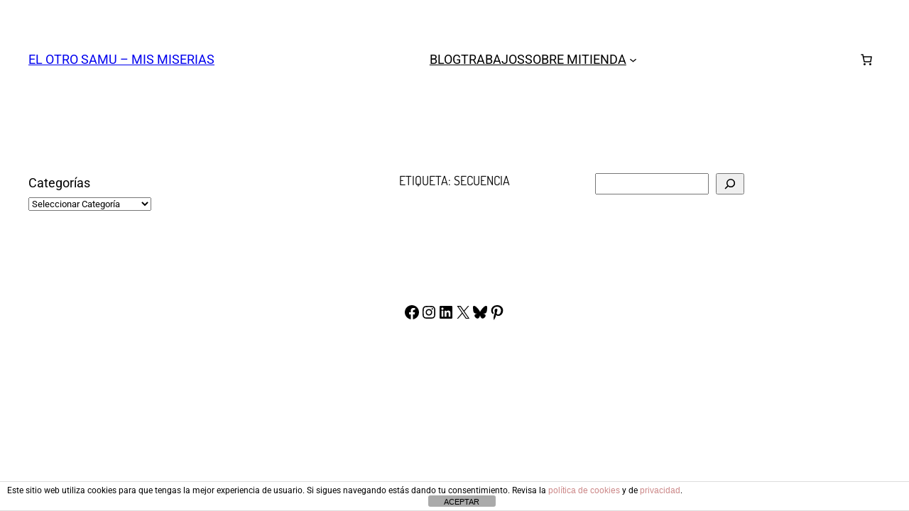

--- FILE ---
content_type: text/javascript
request_url: https://www.elotrosamu.com/wp-content/plugins/woocommerce-gateway-stripe/build/upe-blocks.js?ver=5149cca93b0373758856
body_size: 282673
content:
(()=>{var t={30:()=>{},43:(t,e,M)=>{"use strict";var r=M(4018),i=String,u=TypeError;t.exports=function(t){if(r(t))return t;throw new u("Can't set "+i(t)+" as a prototype")}},154:(t,e,M)=>{"use strict";var r=M(3930),i=M(6624),u=M(9367);t.exports=function(t,e,M){var n,o;i(t);try{if(!(n=u(t,"return"))){if("throw"===e)throw M;return M}n=r(n,t)}catch(t){o=!0,n=t}if("throw"===e)throw M;if(o)throw n;return i(n),M}},160:(t,e,M)=>{"use strict";var r=M(3948),i=String;t.exports=function(t){if("Symbol"===r(t))throw new TypeError("Cannot convert a Symbol value to a string");return i(t)}},165:(t,e,M)=>{t.exports=M(2268)},183:(t,e,M)=>{"use strict";var r=M(1091),i=M(3930),u=M(7376),n=M(6833),o=M(2250),a=M(7181),j=M(5972),N=M(9192),c=M(4840),s=M(1626),D=M(8055),g=M(6264),L=M(3742),I=M(5116),y=n.PROPER,l=n.CONFIGURABLE,T=I.IteratorPrototype,A=I.BUGGY_SAFARI_ITERATORS,z=g("iterator"),d="keys",x="values",S="entries",w=function(){return this};t.exports=function(t,e,M,n,g,I,p){a(M,e,n);var E,O,h,f=function(t){if(t===g&&Y)return Y;if(!A&&t&&t in v)return v[t];switch(t){case d:case x:case S:return function(){return new M(this,t)}}return function(){return new M(this)}},C=e+" Iterator",m=!1,v=t.prototype,k=v[z]||v["@@iterator"]||g&&v[g],Y=!A&&k||f(g),Q="Array"===e&&v.entries||k;if(Q&&(E=j(Q.call(new t)))!==Object.prototype&&E.next&&(u||j(E)===T||(N?N(E,T):o(E[z])||D(E,z,w)),c(E,C,!0,!0),u&&(L[C]=w)),y&&g===x&&k&&k.name!==x&&(!u&&l?s(v,"name",x):(m=!0,Y=function(){return i(k,this)})),g)if(O={values:f(x),keys:I?Y:f(d),entries:f(S)},p)for(h in O)(A||m||!(h in v))&&D(v,h,O[h]);else r({target:e,proto:!0,forced:A||m},O);return u&&!p||v[z]===Y||D(v,z,Y,{name:g}),L[e]=Y,O}},237:()=>{},300:(t,e,M)=>{"use strict";var r=M(3930),i=M(2159),u=M(6624),n=M(4640),o=M(3448),a=TypeError;t.exports=function(t,e){var M=arguments.length<2?o(t):e;if(i(M))return u(r(M,t));throw new a(n(t)+" is not iterable")}},303:(t,e,M)=>{"use strict";var r=M(8280),i=M(5265),u=Array.prototype;t.exports=function(t){var e=t.slice;return t===u||r(u,t)&&e===u.slice?i:e}},308:(t,e,M)=>{"use strict";M(2822);var r=M(1747);t.exports=r("Array","every")},317:(t,e,M)=>{"use strict";M(6648),M(9721);var r=M(2046),i=M(6024);r.JSON||(r.JSON={stringify:JSON.stringify}),t.exports=function(t,e,M){return i(r.JSON.stringify,null,arguments)}},376:t=>{"use strict";t.exports=["constructor","hasOwnProperty","isPrototypeOf","propertyIsEnumerable","toLocaleString","toString","valueOf"]},470:(t,e,M)=>{"use strict";var r=M(6028),i=M(5594);t.exports=function(t){var e=r(t,"string");return i(e)?e:e+""}},473:(t,e,M)=>{"use strict";var r=M(6264)("iterator"),i=!1;try{var u=0,n={next:function(){return{done:!!u++}},return:function(){i=!0}};n[r]=function(){return this},Array.from(n,function(){throw 2})}catch(t){}t.exports=function(t,e){try{if(!e&&!i)return!1}catch(t){return!1}var M=!1;try{var u={};u[r]=function(){return{next:function(){return{done:M=!0}}}},t(u)}catch(t){}return M}},485:(t,e,M)=>{"use strict";var r,i=M(5951),u=M(6024),n=M(2250),o=M(2832),a=M(6794),j=M(3427),N=M(4787),c=i.Function,s=/MSIE .\./.test(a)||"BUN"===o&&((r=i.Bun.version.split(".")).length<3||"0"===r[0]&&(r[1]<3||"3"===r[1]&&"0"===r[2]));t.exports=function(t,e){var M=e?2:1;return s?function(r,i){var o=N(arguments.length,1)>M,a=n(r)?r:c(r),s=o?j(arguments,M):[],D=o?function(){u(a,this,s)}:a;return e?t(D,i):t(D)}:t}},530:(t,e,M)=>{"use strict";var r=M(5837);t.exports=r},551:(t,e,M)=>{"use strict";var r=M(5951),i=M(2250),u=r.WeakMap;t.exports=i(u)&&/native code/.test(String(u))},568:(t,e,M)=>{"use strict";M(3342);var r=M(2046);t.exports=r.setTimeout},575:(t,e,M)=>{"use strict";var r=M(3121);t.exports=function(t){return r(t.length)}},581:(t,e,M)=>{"use strict";var r=M(3930),i=M(2250),u=M(6285),n=TypeError;t.exports=function(t,e){var M,o;if("string"===e&&i(M=t.toString)&&!u(o=r(M,t)))return o;if(i(M=t.valueOf)&&!u(o=r(M,t)))return o;if("string"!==e&&i(M=t.toString)&&!u(o=r(M,t)))return o;throw new n("Can't convert object to primitive value")}},697:(t,e,M)=>{t.exports=M(6490)},726:(t,e,M)=>{"use strict";var r=M(8311),i=M(1907),u=M(6946),n=M(9298),o=M(575),a=M(6968),j=i([].push),N=function(t){var e=1===t,M=2===t,i=3===t,N=4===t,c=6===t,s=7===t,D=5===t||c;return function(g,L,I,y){for(var l,T,A=n(g),z=u(A),d=o(z),x=r(L,I),S=0,w=y||a,p=e?w(g,d):M||s?w(g,0):void 0;d>S;S++)if((D||S in z)&&(T=x(l=z[S],S,A),t))if(e)p[S]=T;else if(T)switch(t){case 3:return!0;case 5:return l;case 6:return S;case 2:j(p,l)}else switch(t){case 4:return!1;case 7:j(p,l)}return c?-1:i||N?N:p}};t.exports={forEach:N(0),map:N(1),filter:N(2),some:N(3),every:N(4),find:N(5),findIndex:N(6),filterReject:N(7)}},727:(t,e,M)=>{"use strict";var r=M(1091),i=M(5993).trim;r({target:"String",proto:!0,forced:M(5819)("trim")},{trim:function(){return i(this)}})},798:(t,e,M)=>{"use strict";var r,i,u=M(5951),n=M(6794),o=u.process,a=u.Deno,j=o&&o.versions||a&&a.version,N=j&&j.v8;N&&(i=(r=N.split("."))[0]>0&&r[0]<4?1:+(r[0]+r[1])),!i&&n&&(!(r=n.match(/Edge\/(\d+)/))||r[1]>=74)&&(r=n.match(/Chrome\/(\d+)/))&&(i=+r[1]),t.exports=i},975:(t,e,M)=>{"use strict";var r=M(7367);t.exports=r},1042:(t,e,M)=>{"use strict";var r=M(5582),i=M(1907),u=M(4443),n=M(7170),o=M(6624),a=i([].concat);t.exports=r("Reflect","ownKeys")||function(t){var e=u.f(o(t)),M=n.f;return M?a(e,M(t)):e}},1074:(t,e,M)=>{"use strict";var r=M(1091),i=M(1907),u=M(4849),n=RangeError,o=String.fromCharCode,a=String.fromCodePoint,j=i([].join);r({target:"String",stat:!0,arity:1,forced:!!a&&1!==a.length},{fromCodePoint:function(t){for(var e,M=[],r=arguments.length,i=0;r>i;){if(e=+arguments[i++],u(e,1114111)!==e)throw new n(e+" is not a valid code point");M[i]=e<65536?o(e):o(55296+((e-=65536)>>10),e%1024+56320)}return j(M,"")}})},1091:(t,e,M)=>{"use strict";var r=M(5951),i=M(6024),u=M(2361),n=M(2250),o=M(3846).f,a=M(7463),j=M(2046),N=M(8311),c=M(1626),s=M(9724);M(6128);var D=function(t){var e=function(M,r,u){if(this instanceof e){switch(arguments.length){case 0:return new t;case 1:return new t(M);case 2:return new t(M,r)}return new t(M,r,u)}return i(t,this,arguments)};return e.prototype=t.prototype,e};t.exports=function(t,e){var M,i,g,L,I,y,l,T,A,z=t.target,d=t.global,x=t.stat,S=t.proto,w=d?r:x?r[z]:r[z]&&r[z].prototype,p=d?j:j[z]||c(j,z,{})[z],E=p.prototype;for(L in e)i=!(M=a(d?L:z+(x?".":"#")+L,t.forced))&&w&&s(w,L),y=p[L],i&&(l=t.dontCallGetSet?(A=o(w,L))&&A.value:w[L]),I=i&&l?l:e[L],(M||S||typeof y!=typeof I)&&(T=t.bind&&i?N(I,r):t.wrap&&i?D(I):S&&n(I)?u(I):I,(t.sham||I&&I.sham||y&&y.sham)&&c(T,"sham",!0),c(p,L,T),S&&(s(j,g=z+"Prototype")||c(j,g,{}),c(j[g],L,I),t.real&&E&&(M||!E[L])&&c(E,L,I)))}},1164:(t,e,M)=>{"use strict";var r=M(1907),i=M(3121),u=M(160),n=M(9314),o=M(4239),a=r(n),j=r("".slice),N=Math.ceil,c=function(t){return function(e,M,r){var n,c,s=u(o(e)),D=i(M),g=s.length,L=void 0===r?" ":u(r);return D<=g||""===L?s:((c=a(L,N((n=D-g)/L.length))).length>n&&(c=j(c,0,n)),t?s+c:c+s)}};t.exports={start:c(!1),end:c(!0)}},1175:(t,e,M)=>{"use strict";var r=M(9846);t.exports=r&&!Symbol.sham&&"symbol"==typeof Symbol.iterator},1176:t=>{"use strict";var e=Math.ceil,M=Math.floor;t.exports=Math.trunc||function(t){var r=+t;return(r>0?M:e)(r)}},1229:(t,e,M)=>{"use strict";var r=M(8311),i=M(3930),u=M(9298),n=M(6818),o=M(7812),a=M(5468),j=M(575),N=M(5543),c=M(300),s=M(3448),D=Array;t.exports=function(t){var e=u(t),M=a(this),g=arguments.length,L=g>1?arguments[1]:void 0,I=void 0!==L;I&&(L=r(L,g>2?arguments[2]:void 0));var y,l,T,A,z,d,x=s(e),S=0;if(!x||this===D&&o(x))for(y=j(e),l=M?new this(y):D(y);y>S;S++)d=I?L(e[S],S):e[S],N(l,S,d);else for(l=M?new this:[],z=(A=c(e,x)).next;!(T=i(z,A)).done;S++)d=I?n(A,L,[T.value,S],!0):T.value,N(l,S,d);return l.length=S,l}},1240:(t,e,M)=>{t.exports=M(5204)},1265:(t,e,M)=>{t.exports=M(4598)},1340:(t,e,M)=>{"use strict";var r=M(1091),i=M(9538);r({target:"Object",stat:!0,arity:2,forced:Object.assign!==i},{assign:i})},1362:(t,e,M)=>{"use strict";M(9748);var r=M(1747);t.exports=r("Array","includes")},1393:(t,e,M)=>{t.exports=M(530)},1426:(t,e,M)=>{t.exports=M(9617)},1470:(t,e,M)=>{"use strict";var r=M(1907),i=M(5482),u=M(160),n=M(4239),o=r("".charAt),a=r("".charCodeAt),j=r("".slice),N=function(t){return function(e,M){var r,N,c=u(n(e)),s=i(M),D=c.length;return s<0||s>=D?t?"":void 0:(r=a(c,s))<55296||r>56319||s+1===D||(N=a(c,s+1))<56320||N>57343?t?o(c,s):r:t?j(c,s,s+2):N-56320+(r-55296<<10)+65536}};t.exports={codeAt:N(!1),charAt:N(!0)}},1505:(t,e,M)=>{"use strict";var r=M(8828);t.exports=!r(function(){var t=function(){}.bind();return"function"!=typeof t||t.hasOwnProperty("prototype")})},1609:t=>{"use strict";t.exports=window.React},1626:(t,e,M)=>{"use strict";var r=M(9447),i=M(4284),u=M(5817);t.exports=r?function(t,e,M){return i.f(t,e,u(1,M))}:function(t,e,M){return t[e]=M,t}},1747:(t,e,M)=>{"use strict";var r=M(5951),i=M(2046);t.exports=function(t,e){var M=i[t+"Prototype"],u=M&&M[e];if(u)return u;var n=r[t],o=n&&n.prototype;return o&&o[e]}},1759:(t,e,M)=>{"use strict";var r=M(5951),i=M(5463),u=M(2250),n=M(7463),o=M(2647),a=M(6264),j=M(2832),N=M(7376),c=M(798),s=i&&i.prototype,D=a("species"),g=!1,L=u(r.PromiseRejectionEvent),I=n("Promise",function(){var t=o(i),e=t!==String(i);if(!e&&66===c)return!0;if(N&&(!s.catch||!s.finally))return!0;if(!c||c<51||!/native code/.test(t)){var M=new i(function(t){t(1)}),r=function(t){t(function(){},function(){})};if((M.constructor={})[D]=r,!(g=M.then(function(){})instanceof r))return!0}return!(e||"BROWSER"!==j&&"DENO"!==j||L)});t.exports={CONSTRUCTOR:I,REJECTION_EVENT:L,SUBCLASSING:g}},1793:(t,e,M)=>{"use strict";var r=M(5807);t.exports=Array.isArray||function(t){return"Array"===r(t)}},1829:(t,e,M)=>{"use strict";var r=M(6794);t.exports=/(?:ipad|iphone|ipod).*applewebkit/i.test(r)},1866:(t,e,M)=>{"use strict";var r=M(1091),i=M(7376),u=M(1759).CONSTRUCTOR,n=M(5463),o=M(5582),a=M(2250),j=M(8055),N=n&&n.prototype;if(r({target:"Promise",proto:!0,forced:u,real:!0},{catch:function(t){return this.then(void 0,t)}}),!i&&a(n)){var c=o("Promise").prototype.catch;N.catch!==c&&j(N,"catch",c,{unsafe:!0})}},1871:(t,e,M)=>{"use strict";var r=M(1907),i=M(2159);t.exports=function(t,e,M){try{return r(i(Object.getOwnPropertyDescriptor(t,e)[M]))}catch(t){}}},1907:(t,e,M)=>{"use strict";var r=M(1505),i=Function.prototype,u=i.call,n=r&&i.bind.bind(u,u);t.exports=r?n:function(t){return function(){return u.apply(t,arguments)}}},1921:(t,e,M)=>{"use strict";var r=M(4326);t.exports=r},1969:(t,e,M)=>{"use strict";var r=M(2092);t.exports=r},1978:(t,e,M)=>{"use strict";var r=M(1091),i=M(5951),u=M(485)(i.setInterval,!0);r({global:!0,bind:!0,forced:i.setInterval!==u},{setInterval:u})},2046:t=>{"use strict";t.exports={}},2048:(t,e,M)=>{"use strict";var r=M(1091),i=M(8280),u=M(5972),n=M(9192),o=M(9595),a=M(8075),j=M(1626),N=M(5817),c=M(9259),s=M(5884),D=M(4823),g=M(2096),L=M(6264)("toStringTag"),I=Error,y=[].push,l=function(t,e){var M,r=i(T,this);n?M=n(new I,r?u(this):T):(M=r?this:a(T),j(M,L,"Error")),void 0!==e&&j(M,"message",g(e)),s(M,l,M.stack,1),arguments.length>2&&c(M,arguments[2]);var o=[];return D(t,y,{that:o}),j(M,"errors",o),M};n?n(l,I):o(l,I,{name:!0});var T=l.prototype=a(I.prototype,{constructor:N(1,l),message:N(1,""),name:N(1,"AggregateError")});r({global:!0,constructor:!0,arity:2},{AggregateError:l})},2074:(t,e,M)=>{"use strict";var r=M(2087),i=TypeError;t.exports=function(t){if(r(t))throw new i("The method doesn't accept regular expressions");return t}},2087:(t,e,M)=>{"use strict";var r=M(6285),i=M(5807),u=M(6264)("match");t.exports=function(t){var e;return r(t)&&(void 0!==(e=t[u])?!!e:"RegExp"===i(t))}},2092:(t,e,M)=>{"use strict";M(5650);var r=M(1747);t.exports=r("Array","forEach")},2096:(t,e,M)=>{"use strict";var r=M(160);t.exports=function(t,e){return void 0===t?arguments.length<2?"":e:r(t)}},2098:(t,e,M)=>{"use strict";var r=M(5951),i=M(9447),u=Object.getOwnPropertyDescriptor;t.exports=function(t){if(!i)return r[t];var e=u(r,t);return e&&e.value}},2099:(t,e,M)=>{"use strict";var r=M(1091),i=M(1793),u=M(5468),n=M(6285),o=M(4849),a=M(575),j=M(7374),N=M(5543),c=M(6264),s=M(7171),D=M(3427),g=s("slice"),L=c("species"),I=Array,y=Math.max;r({target:"Array",proto:!0,forced:!g},{slice:function(t,e){var M,r,c,s=j(this),g=a(s),l=o(t,g),T=o(void 0===e?g:e,g);if(i(s)&&(M=s.constructor,(u(M)&&(M===I||i(M.prototype))||n(M)&&null===(M=M[L]))&&(M=void 0),M===I||void 0===M))return D(s,l,T);for(r=new(void 0===M?I:M)(y(T-l,0)),c=0;l<T;l++,c++)l in s&&N(r,c,s[l]);return r.length=c,r}})},2156:t=>{"use strict";t.exports=function(){}},2159:(t,e,M)=>{"use strict";var r=M(2250),i=M(4640),u=TypeError;t.exports=function(t){if(r(t))return t;throw new u(i(t)+" is not a function")}},2193:(t,e,M)=>{"use strict";var r=M(1091),i=M(2778);r({global:!0,forced:parseInt!==i},{parseInt:i})},2220:(t,e,M)=>{"use strict";var r=M(9447),i=M(8661),u=M(4284),n=M(6624),o=M(7374),a=M(2875);e.f=r&&!i?Object.defineProperties:function(t,e){n(t);for(var M,r=o(e),i=a(e),j=i.length,N=0;j>N;)u.f(t,M=i[N++],r[M]);return t}},2235:(t,e,M)=>{"use strict";var r=M(5468),i=M(4640),u=TypeError;t.exports=function(t){if(r(t))return t;throw new u(i(t)+" is not a constructor")}},2250:t=>{"use strict";var e="object"==typeof document&&document.all;t.exports=void 0===e&&void 0!==e?function(t){return"function"==typeof t||t===e}:function(t){return"function"==typeof t}},2268:(t,e,M)=>{"use strict";var r=M(7961);t.exports=r},2292:(t,e,M)=>{"use strict";var r,i,u,n,o,a=M(5951),j=M(2098),N=M(8311),c=M(9472).set,s=M(9245),D=M(1829),g=M(8606),L=M(9291),I=M(7586),y=a.MutationObserver||a.WebKitMutationObserver,l=a.document,T=a.process,A=a.Promise,z=j("queueMicrotask");if(!z){var d=new s,x=function(){var t,e;for(I&&(t=T.domain)&&t.exit();e=d.get();)try{e()}catch(t){throw d.head&&r(),t}t&&t.enter()};D||I||L||!y||!l?!g&&A&&A.resolve?((n=A.resolve(void 0)).constructor=A,o=N(n.then,n),r=function(){o(x)}):I?r=function(){T.nextTick(x)}:(c=N(c,a),r=function(){c(x)}):(i=!0,u=l.createTextNode(""),new y(x).observe(u,{characterData:!0}),r=function(){u.data=i=!i}),z=function(t){d.head||r(),d.add(t)}}t.exports=z},2361:(t,e,M)=>{"use strict";var r=M(5807),i=M(1907);t.exports=function(t){if("Function"===r(t))return i(t)}},2395:(t,e,M)=>{"use strict";var r,i=M(1091),u=M(2361),n=M(3846).f,o=M(3121),a=M(160),j=M(2074),N=M(4239),c=M(5735),s=M(7376),D=u("".slice),g=Math.min,L=c("startsWith");i({target:"String",proto:!0,forced:!(!s&&!L&&(r=n(String.prototype,"startsWith"),r&&!r.writable)||L)},{startsWith:function(t){var e=a(N(this));j(t);var M=o(g(arguments.length>1?arguments[1]:void 0,e.length)),r=a(t);return D(e,M,M+r.length)===r}})},2416:(t,e,M)=>{"use strict";var r=M(5582);t.exports=r("document","documentElement")},2485:(t,e)=>{var M;!function(){"use strict";var r={}.hasOwnProperty;function i(){for(var t=[],e=0;e<arguments.length;e++){var M=arguments[e];if(M){var u=typeof M;if("string"===u||"number"===u)t.push(M);else if(Array.isArray(M)){if(M.length){var n=i.apply(null,M);n&&t.push(n)}}else if("object"===u)if(M.toString===Object.prototype.toString)for(var o in M)r.call(M,o)&&M[o]&&t.push(o);else t.push(M.toString())}}return t.join(" ")}t.exports?(i.default=i,t.exports=i):void 0===(M=function(){return i}.apply(e,[]))||(t.exports=M)}()},2522:(t,e,M)=>{"use strict";var r=M(5816),i=M(6499),u=r("keys");t.exports=function(t){return u[t]||(u[t]=i(t))}},2532:(t,e,M)=>{"use strict";var r=M(5951),i=Object.defineProperty;t.exports=function(t,e){try{i(r,t,{value:e,configurable:!0,writable:!0})}catch(M){r[t]=e}return e}},2560:(t,e,M)=>{"use strict";M(9363);var r=M(9287),i=M(5951),u=M(4840),n=M(3742);for(var o in r)u(i[o],o),n[o]=n.Array},2574:(t,e)=>{"use strict";var M={}.propertyIsEnumerable,r=Object.getOwnPropertyDescriptor,i=r&&!M.call({1:2},1);e.f=i?function(t){var e=r(this,t);return!!e&&e.enumerable}:M},2616:(t,e,M)=>{"use strict";var r=M(3155);t.exports=r},2623:(t,e,M)=>{"use strict";var r={};r[M(6264)("toStringTag")]="z",t.exports="[object z]"===String(r)},2647:(t,e,M)=>{"use strict";var r=M(1907),i=M(2250),u=M(6128),n=r(Function.toString);i(u.inspectSource)||(u.inspectSource=function(t){return n(t)}),t.exports=u.inspectSource},2736:(t,e,M)=>{"use strict";var r=M(1091),i=M(3930),u=M(2159),n=M(6254),o=M(4420),a=M(4823);r({target:"Promise",stat:!0,forced:M(3282)},{race:function(t){var e=this,M=n.f(e),r=M.reject,j=o(function(){var n=u(e.resolve);a(t,function(t){i(n,e,t).then(M.resolve,r)})});return j.error&&r(j.value),M.promise}})},2778:(t,e,M)=>{"use strict";var r=M(5951),i=M(8828),u=M(1907),n=M(160),o=M(5993).trim,a=M(6395),j=r.parseInt,N=r.Symbol,c=N&&N.iterator,s=/^[+-]?0x/i,D=u(s.exec),g=8!==j(a+"08")||22!==j(a+"0x16")||c&&!i(function(){j(Object(c))});t.exports=g?function(t,e){var M=o(n(t));return j(M,e>>>0||(D(s,M)?16:10))}:j},2802:(t,e,M)=>{"use strict";var r=M(8055);t.exports=function(t,e,M){for(var i in e)M&&M.unsafe&&t[i]?t[i]=e[i]:r(t,i,e[i],M);return t}},2822:(t,e,M)=>{"use strict";var r=M(1091),i=M(726).every;r({target:"Array",proto:!0,forced:!M(7623)("every")},{every:function(t){return i(this,t,arguments.length>1?arguments[1]:void 0)}})},2832:(t,e,M)=>{"use strict";var r=M(5951),i=M(6794),u=M(5807),n=function(t){return i.slice(0,t.length)===t};t.exports=n("Bun/")?"BUN":n("Cloudflare-Workers")?"CLOUDFLARE":n("Deno/")?"DENO":n("Node.js/")?"NODE":r.Bun&&"string"==typeof Bun.version?"BUN":r.Deno&&"object"==typeof Deno.version?"DENO":"process"===u(r.process)?"NODE":r.window&&r.document?"BROWSER":"REST"},2875:(t,e,M)=>{"use strict";var r=M(3045),i=M(376);t.exports=Object.keys||function(t){return r(t,i)}},2914:(t,e,M)=>{"use strict";var r=M(726).forEach,i=M(7623)("forEach");t.exports=i?[].forEach:function(t){return r(this,t,arguments.length>1?arguments[1]:void 0)}},2926:function(t,e,M){!function(t,e){"use strict";function M(t,e){var M=Object.keys(t);if(Object.getOwnPropertySymbols){var r=Object.getOwnPropertySymbols(t);e&&(r=r.filter(function(e){return Object.getOwnPropertyDescriptor(t,e).enumerable})),M.push.apply(M,r)}return M}function r(t){for(var e=1;e<arguments.length;e++){var r=null!=arguments[e]?arguments[e]:{};e%2?M(Object(r),!0).forEach(function(e){u(t,e,r[e])}):Object.getOwnPropertyDescriptors?Object.defineProperties(t,Object.getOwnPropertyDescriptors(r)):M(Object(r)).forEach(function(e){Object.defineProperty(t,e,Object.getOwnPropertyDescriptor(r,e))})}return t}function i(t){return i="function"==typeof Symbol&&"symbol"==typeof Symbol.iterator?function(t){return typeof t}:function(t){return t&&"function"==typeof Symbol&&t.constructor===Symbol&&t!==Symbol.prototype?"symbol":typeof t},i(t)}function u(t,e,M){return e in t?Object.defineProperty(t,e,{value:M,enumerable:!0,configurable:!0,writable:!0}):t[e]=M,t}function n(t,e){if(null==t)return{};var M,r,i=function(t,e){if(null==t)return{};var M,r,i={},u=Object.keys(t);for(r=0;r<u.length;r++)M=u[r],e.indexOf(M)>=0||(i[M]=t[M]);return i}(t,e);if(Object.getOwnPropertySymbols){var u=Object.getOwnPropertySymbols(t);for(r=0;r<u.length;r++)M=u[r],e.indexOf(M)>=0||Object.prototype.propertyIsEnumerable.call(t,M)&&(i[M]=t[M])}return i}function o(t,e){return function(t){if(Array.isArray(t))return t}(t)||function(t,e){var M=t&&("undefined"!=typeof Symbol&&t[Symbol.iterator]||t["@@iterator"]);if(null!=M){var r,i,u=[],_n=!0,n=!1;try{for(M=M.call(t);!(_n=(r=M.next()).done)&&(u.push(r.value),!e||u.length!==e);_n=!0);}catch(t){n=!0,i=t}finally{try{_n||null==M.return||M.return()}finally{if(n)throw i}}return u}}(t,e)||function(t,e){if(t){if("string"==typeof t)return a(t,e);var M=Object.prototype.toString.call(t).slice(8,-1);return"Object"===M&&t.constructor&&(M=t.constructor.name),"Map"===M||"Set"===M?Array.from(t):"Arguments"===M||/^(?:Ui|I)nt(?:8|16|32)(?:Clamped)?Array$/.test(M)?a(t,e):void 0}}(t,e)||function(){throw new TypeError("Invalid attempt to destructure non-iterable instance.\nIn order to be iterable, non-array objects must have a [Symbol.iterator]() method.")}()}function a(t,e){(null==e||e>t.length)&&(e=t.length);for(var M=0,r=new Array(e);M<e;M++)r[M]=t[M];return r}function j(t){return t&&t.__esModule&&Object.prototype.hasOwnProperty.call(t,"default")?t.default:t}var N,c,s,D,g={exports:{}};g.exports=function(){if(D)return s;D=1;var t=c?N:(c=1,N="SECRET_DO_NOT_PASS_THIS_OR_YOU_WILL_BE_FIRED");function e(){}function M(){}return M.resetWarningCache=e,s=function(){function r(e,M,r,i,u,n){if(n!==t){var o=new Error("Calling PropTypes validators directly is not supported by the `prop-types` package. Use PropTypes.checkPropTypes() to call them. Read more at http://fb.me/use-check-prop-types");throw o.name="Invariant Violation",o}}function i(){return r}r.isRequired=r;var u={array:r,bool:r,func:r,number:r,object:r,string:r,symbol:r,any:r,arrayOf:i,element:r,elementType:r,instanceOf:i,node:r,objectOf:i,oneOf:i,oneOfType:i,shape:i,exact:i,checkPropTypes:M,resetWarningCache:e};return u.PropTypes=u,u}}()();var L=j(g.exports),I=function(t,M,r){var i=!!r,u=e.useRef(r);e.useEffect(function(){u.current=r},[r]),e.useEffect(function(){if(!i||!t)return function(){};var e=function(){u.current&&u.current.apply(u,arguments)};return t.on(M,e),function(){t.off(M,e)}},[i,M,t,u])},y=function(t){var M=e.useRef(t);return e.useEffect(function(){M.current=t},[t]),M.current},l=function(t){return null!==t&&"object"===i(t)},T="[object Object]",A=function t(e,M){if(!l(e)||!l(M))return e===M;var r=Array.isArray(e);if(r!==Array.isArray(M))return!1;var i=Object.prototype.toString.call(e)===T;if(i!==(Object.prototype.toString.call(M)===T))return!1;if(!i&&!r)return e===M;var u=Object.keys(e),n=Object.keys(M);if(u.length!==n.length)return!1;for(var o={},a=0;a<u.length;a+=1)o[u[a]]=!0;for(var j=0;j<n.length;j+=1)o[n[j]]=!0;var N=Object.keys(o);if(N.length!==u.length)return!1;var c=e,s=M;return N.every(function(e){return t(c[e],s[e])})},z=function(t,e,M){return l(t)?Object.keys(t).reduce(function(i,n){var o=!l(e)||!A(t[n],e[n]);return M.includes(n)?(o&&console.warn("Unsupported prop change: options.".concat(n," is not a mutable property.")),i):o?r(r({},i||{}),{},u({},n,t[n])):i},null):null},d="Invalid prop `stripe` supplied to `Elements`. We recommend using the `loadStripe` utility from `@stripe/stripe-js`. See https://stripe.com/docs/stripe-js/react#elements-props-stripe for details.",x=function(t){var e,M=arguments.length>1&&void 0!==arguments[1]?arguments[1]:d;if(null===t||l(e=t)&&"function"==typeof e.elements&&"function"==typeof e.createToken&&"function"==typeof e.createPaymentMethod&&"function"==typeof e.confirmCardPayment)return t;throw new Error(M)},S=function(t){var e=arguments.length>1&&void 0!==arguments[1]?arguments[1]:d;if(function(t){return l(t)&&"function"==typeof t.then}(t))return{tag:"async",stripePromise:Promise.resolve(t).then(function(t){return x(t,e)})};var M=x(t,e);return null===M?{tag:"empty"}:{tag:"sync",stripe:M}},w=function(t){t&&t._registerWrapper&&t.registerAppInfo&&(t._registerWrapper({name:"react-stripe-js",version:"2.7.3"}),t.registerAppInfo({name:"react-stripe-js",version:"2.7.3",url:"https://stripe.com/docs/stripe-js/react"}))},p=e.createContext(null);p.displayName="ElementsContext";var E=function(t,e){if(!t)throw new Error("Could not find Elements context; You need to wrap the part of your app that ".concat(e," in an <Elements> provider."));return t},O=function(t){var M=t.stripe,r=t.options,i=t.children,u=e.useMemo(function(){return S(M)},[M]),n=o(e.useState(function(){return{stripe:"sync"===u.tag?u.stripe:null,elements:"sync"===u.tag?u.stripe.elements(r):null}}),2),a=n[0],j=n[1];e.useEffect(function(){var t=!0,e=function(t){j(function(e){return e.stripe?e:{stripe:t,elements:t.elements(r)}})};return"async"!==u.tag||a.stripe?"sync"!==u.tag||a.stripe||e(u.stripe):u.stripePromise.then(function(M){M&&t&&e(M)}),function(){t=!1}},[u,a,r]);var N=y(M);e.useEffect(function(){null!==N&&N!==M&&console.warn("Unsupported prop change on Elements: You cannot change the `stripe` prop after setting it.")},[N,M]);var c=y(r);return e.useEffect(function(){if(a.elements){var t=z(r,c,["clientSecret","fonts"]);t&&a.elements.update(t)}},[r,c,a.elements]),e.useEffect(function(){w(a.stripe)},[a.stripe]),e.createElement(p.Provider,{value:a},i)};O.propTypes={stripe:L.any,options:L.object};var h=function(t){var M=e.useContext(p);return E(M,t)},f=function(t){return(0,t.children)(h("mounts <ElementsConsumer>"))};f.propTypes={children:L.func.isRequired};var C=["on","session"],m=e.createContext(null);m.displayName="CustomCheckoutSdkContext";var v=function(t,e){if(!t)throw new Error("Could not find CustomCheckoutProvider context; You need to wrap the part of your app that ".concat(e," in an <CustomCheckoutProvider> provider."));return t},k=e.createContext(null);k.displayName="CustomCheckoutContext";var Y=function(t){var M=t.stripe,i=t.options,u=t.children,a=e.useMemo(function(){return S(M,"Invalid prop `stripe` supplied to `CustomCheckoutProvider`. We recommend using the `loadStripe` utility from `@stripe/stripe-js`. See https://stripe.com/docs/stripe-js/react#elements-props-stripe for details.")},[M]),j=o(e.useState(null),2),N=j[0],c=j[1],s=o(e.useState(function(){return{stripe:"sync"===a.tag?a.stripe:null,customCheckoutSdk:null}}),2),D=s[0],g=s[1],L=function(t,e){g(function(M){return M.stripe&&M.customCheckoutSdk?M:{stripe:t,customCheckoutSdk:e}})},I=e.useRef(!1);e.useEffect(function(){var t=!0;return"async"!==a.tag||D.stripe?"sync"===a.tag&&a.stripe&&!I.current&&(I.current=!0,a.stripe.initCustomCheckout(i).then(function(t){t&&(L(a.stripe,t),t.on("change",c))})):a.stripePromise.then(function(e){e&&t&&!I.current&&(I.current=!0,e.initCustomCheckout(i).then(function(t){t&&(L(e,t),t.on("change",c))}))}),function(){t=!1}},[a,D,i,c]);var T=y(M);e.useEffect(function(){null!==T&&T!==M&&console.warn("Unsupported prop change on CustomCheckoutProvider: You cannot change the `stripe` prop after setting it.")},[T,M]);var z=y(i);e.useEffect(function(){var t,e;if(D.customCheckoutSdk){!i.clientSecret||l(z)||A(i.clientSecret,z.clientSecret)||console.warn("Unsupported prop change: options.client_secret is not a mutable property.");var M=null==z||null===(t=z.elementsOptions)||void 0===t?void 0:t.appearance,r=null==i||null===(e=i.elementsOptions)||void 0===e?void 0:e.appearance;r&&!A(r,M)&&D.customCheckoutSdk.changeAppearance(r)}},[i,z,D.customCheckoutSdk]),e.useEffect(function(){w(D.stripe)},[D.stripe]);var d=e.useMemo(function(){return t=D.customCheckoutSdk,e=N,t?(t.on,t.session,r(r({},n(t,C)),e||t.session())):null;var t,e},[D.customCheckoutSdk,N]);return D.customCheckoutSdk?e.createElement(m.Provider,{value:D},e.createElement(k.Provider,{value:d},u)):null};Y.propTypes={stripe:L.any,options:L.shape({clientSecret:L.string.isRequired,elementsOptions:L.object}).isRequired};var Q=function(t){var M=e.useContext(m),r=e.useContext(p);if(M&&r)throw new Error("You cannot wrap the part of your app that ".concat(t," in both <CustomCheckoutProvider> and <Elements> providers."));return M?v(M,t):E(r,t)},b=function(t,M){var r,i="".concat((r=t).charAt(0).toUpperCase()+r.slice(1),"Element"),u=M?function(t){Q("mounts <".concat(i,">"));var M=t.id,r=t.className;return e.createElement("div",{id:M,className:r})}:function(M){var r,u=M.id,n=M.className,a=M.options,j=void 0===a?{}:a,N=M.onBlur,c=M.onFocus,s=M.onReady,D=M.onChange,g=M.onEscape,L=M.onClick,l=M.onLoadError,T=M.onLoaderStart,A=M.onNetworksChange,d=M.onConfirm,x=M.onCancel,S=M.onShippingAddressChange,w=M.onShippingRateChange,p=Q("mounts <".concat(i,">")),E="elements"in p?p.elements:null,O="customCheckoutSdk"in p?p.customCheckoutSdk:null,h=o(e.useState(null),2),f=h[0],C=h[1],m=e.useRef(null),v=e.useRef(null);I(f,"blur",N),I(f,"focus",c),I(f,"escape",g),I(f,"click",L),I(f,"loaderror",l),I(f,"loaderstart",T),I(f,"networkschange",A),I(f,"confirm",d),I(f,"cancel",x),I(f,"shippingaddresschange",S),I(f,"shippingratechange",w),I(f,"change",D),s&&(r="expressCheckout"===t?s:function(){s(f)}),I(f,"ready",r),e.useLayoutEffect(function(){if(null===m.current&&null!==v.current&&(E||O)){var e=null;O?e=O.createElement(t,j):E&&(e=E.create(t,j)),m.current=e,C(e),e&&e.mount(v.current)}},[E,O,j]);var k=y(j);return e.useEffect(function(){if(m.current){var t=z(j,k,["paymentRequest"]);t&&m.current.update(t)}},[j,k]),e.useLayoutEffect(function(){return function(){if(m.current&&"function"==typeof m.current.destroy)try{m.current.destroy(),m.current=null}catch(t){}}},[]),e.createElement("div",{id:u,className:n,ref:v})};return u.propTypes={id:L.string,className:L.string,onChange:L.func,onBlur:L.func,onFocus:L.func,onReady:L.func,onEscape:L.func,onClick:L.func,onLoadError:L.func,onLoaderStart:L.func,onNetworksChange:L.func,onConfirm:L.func,onCancel:L.func,onShippingAddressChange:L.func,onShippingRateChange:L.func,options:L.object},u.displayName=i,u.__elementType=t,u},U="undefined"==typeof window,P=e.createContext(null);P.displayName="EmbeddedCheckoutProviderContext";var Z=function(){var t=e.useContext(P);if(!t)throw new Error("<EmbeddedCheckout> must be used within <EmbeddedCheckoutProvider>");return t},G=U?function(t){var M=t.id,r=t.className;return Z(),e.createElement("div",{id:M,className:r})}:function(t){var M=t.id,r=t.className,i=Z().embeddedCheckout,u=e.useRef(!1),n=e.useRef(null);return e.useLayoutEffect(function(){return!u.current&&i&&null!==n.current&&(i.mount(n.current),u.current=!0),function(){if(u.current&&i)try{i.unmount(),u.current=!1}catch(t){}}},[i]),e.createElement("div",{ref:n,id:M,className:r})},_=b("auBankAccount",U),R=b("card",U),W=b("cardNumber",U),B=b("cardExpiry",U),J=b("cardCvc",U),F=b("fpxBank",U),V=b("iban",U),H=b("idealBank",U),X=b("p24Bank",U),q=b("epsBank",U),$=b("payment",U),K=b("expressCheckout",U),tt=b("paymentRequestButton",U),et=b("linkAuthentication",U),Mt=b("address",U),rt=b("shippingAddress",U),it=b("paymentMethodMessaging",U),ut=b("affirmMessage",U),nt=b("afterpayClearpayMessage",U);t.AddressElement=Mt,t.AffirmMessageElement=ut,t.AfterpayClearpayMessageElement=nt,t.AuBankAccountElement=_,t.CardCvcElement=J,t.CardElement=R,t.CardExpiryElement=B,t.CardNumberElement=W,t.CustomCheckoutProvider=Y,t.Elements=O,t.ElementsConsumer=f,t.EmbeddedCheckout=G,t.EmbeddedCheckoutProvider=function(t){var M=t.stripe,r=t.options,i=t.children,u=e.useMemo(function(){return S(M,"Invalid prop `stripe` supplied to `EmbeddedCheckoutProvider`. We recommend using the `loadStripe` utility from `@stripe/stripe-js`. See https://stripe.com/docs/stripe-js/react#elements-props-stripe for details.")},[M]),n=e.useRef(null),a=e.useRef(null),j=o(e.useState({embeddedCheckout:null}),2),N=j[0],c=j[1];e.useEffect(function(){if(!a.current&&!n.current){var t=function(t){a.current||n.current||(a.current=t,n.current=a.current.initEmbeddedCheckout(r).then(function(t){c({embeddedCheckout:t})}))};"async"!==u.tag||a.current||!r.clientSecret&&!r.fetchClientSecret?"sync"!==u.tag||a.current||!r.clientSecret&&!r.fetchClientSecret||t(u.stripe):u.stripePromise.then(function(e){e&&t(e)})}},[u,r,N,a]),e.useEffect(function(){return function(){N.embeddedCheckout?(n.current=null,N.embeddedCheckout.destroy()):n.current&&n.current.then(function(){n.current=null,N.embeddedCheckout&&N.embeddedCheckout.destroy()})}},[N.embeddedCheckout]),e.useEffect(function(){w(a)},[a]);var s=y(M);e.useEffect(function(){null!==s&&s!==M&&console.warn("Unsupported prop change on EmbeddedCheckoutProvider: You cannot change the `stripe` prop after setting it.")},[s,M]);var D=y(r);return e.useEffect(function(){null!=D&&(null!=r?(void 0===r.clientSecret&&void 0===r.fetchClientSecret&&console.warn("Invalid props passed to EmbeddedCheckoutProvider: You must provide one of either `options.fetchClientSecret` or `options.clientSecret`."),null!=D.clientSecret&&r.clientSecret!==D.clientSecret&&console.warn("Unsupported prop change on EmbeddedCheckoutProvider: You cannot change the client secret after setting it. Unmount and create a new instance of EmbeddedCheckoutProvider instead."),null!=D.fetchClientSecret&&r.fetchClientSecret!==D.fetchClientSecret&&console.warn("Unsupported prop change on EmbeddedCheckoutProvider: You cannot change fetchClientSecret after setting it. Unmount and create a new instance of EmbeddedCheckoutProvider instead."),null!=D.onComplete&&r.onComplete!==D.onComplete&&console.warn("Unsupported prop change on EmbeddedCheckoutProvider: You cannot change the onComplete option after setting it."),null!=D.onShippingDetailsChange&&r.onShippingDetailsChange!==D.onShippingDetailsChange&&console.warn("Unsupported prop change on EmbeddedCheckoutProvider: You cannot change the onShippingDetailsChange option after setting it.")):console.warn("Unsupported prop change on EmbeddedCheckoutProvider: You cannot unset options after setting them."))},[D,r]),e.createElement(P.Provider,{value:N},i)},t.EpsBankElement=q,t.ExpressCheckoutElement=K,t.FpxBankElement=F,t.IbanElement=V,t.IdealBankElement=H,t.LinkAuthenticationElement=et,t.P24BankElement=X,t.PaymentElement=$,t.PaymentMethodMessagingElement=it,t.PaymentRequestButtonElement=tt,t.ShippingAddressElement=rt,t.useCustomCheckout=function(){!function(t){var M=e.useContext(m);v(M,t)}("calls useCustomCheckout()");var t=e.useContext(k);if(!t)throw new Error("Could not find CustomCheckout Context; You need to wrap the part of your app that calls useCustomCheckout() in an <CustomCheckoutProvider> provider.");return t},t.useElements=function(){return h("calls useElements()").elements},t.useStripe=function(){return Q("calls useStripe()").stripe}}(e,M(1609))},3045:(t,e,M)=>{"use strict";var r=M(1907),i=M(9724),u=M(7374),n=M(4436).indexOf,o=M(8530),a=r([].push);t.exports=function(t,e){var M,r=u(t),j=0,N=[];for(M in r)!i(o,M)&&i(r,M)&&a(N,M);for(;e.length>j;)i(r,M=e[j++])&&(~n(N,M)||a(N,M));return N}},3121:(t,e,M)=>{"use strict";var r=M(5482),i=Math.min;t.exports=function(t){var e=r(t);return e>0?i(e,9007199254740991):0}},3155:(t,e,M)=>{"use strict";var r=M(8280),i=M(6177),u=Array.prototype;t.exports=function(t){var e=t.filter;return t===u||r(u,t)&&e===u.filter?i:e}},3246:(t,e,M)=>{"use strict";var r=M(8280),i=M(4668),u=Array.prototype;t.exports=function(t){var e=t.find;return t===u||r(u,t)&&e===u.find?i:e}},3282:(t,e,M)=>{"use strict";var r=M(5463),i=M(473),u=M(1759).CONSTRUCTOR;t.exports=u||!i(function(t){r.all(t).then(void 0,function(){})})},3309:(t,e,M)=>{"use strict";M(6391);var r=M(1747);t.exports=r("Array","indexOf")},3342:(t,e,M)=>{"use strict";M(1978),M(6496)},3363:(t,e,M)=>{t.exports=M(9528)},3423:(t,e,M)=>{"use strict";var r=M(8280),i=M(7511),u=String.prototype;t.exports=function(t){var e=t.trim;return"string"==typeof t||t===u||r(u,t)&&e===u.trim?i:e}},3427:(t,e,M)=>{"use strict";var r=M(1907);t.exports=r([].slice)},3448:(t,e,M)=>{"use strict";var r=M(3948),i=M(9367),u=M(7136),n=M(3742),o=M(6264)("iterator");t.exports=function(t){if(!u(t))return i(t,o)||i(t,"@@iterator")||n[r(t)]}},3487:(t,e,M)=>{"use strict";M(6909)},3569:(t,e,M)=>{"use strict";var r=M(6624),i=M(6285),u=M(6254);t.exports=function(t,e){if(r(t),i(e)&&e.constructor===t)return e;var M=u.f(t);return(0,M.resolve)(e),M.promise}},3589:(t,e,M)=>{"use strict";var r=M(1091),i=M(9298),u=M(2875);r({target:"Object",stat:!0,forced:M(8828)(function(){u(1)})},{keys:function(t){return u(i(t))}})},3604:()=>{},3643:()=>{},3648:(t,e,M)=>{"use strict";var r=M(9447),i=M(8828),u=M(9552);t.exports=!r&&!i(function(){return 7!==Object.defineProperty(u("div"),"a",{get:function(){return 7}}).a})},3701:(t,e,M)=>{"use strict";var r=M(1907),i=M(8828),u=M(1164).start,n=RangeError,o=isFinite,a=Math.abs,j=Date.prototype,N=j.toISOString,c=r(j.getTime),s=r(j.getUTCDate),D=r(j.getUTCFullYear),g=r(j.getUTCHours),L=r(j.getUTCMilliseconds),I=r(j.getUTCMinutes),y=r(j.getUTCMonth),l=r(j.getUTCSeconds);t.exports=i(function(){return"0385-07-25T07:06:39.999Z"!==N.call(new Date(-50000000000001))})||!i(function(){N.call(new Date(NaN))})?function(){if(!o(c(this)))throw new n("Invalid time value");var t=this,e=D(t),M=L(t),r=e<0?"-":e>9999?"+":"";return r+u(a(e),r?6:4,0)+"-"+u(y(t)+1,2,0)+"-"+u(s(t),2,0)+"T"+u(g(t),2,0)+":"+u(I(t),2,0)+":"+u(l(t),2,0)+"."+u(M,3,0)+"Z"}:N},3742:t=>{"use strict";t.exports={}},3825:(t,e,M)=>{"use strict";var r,i,u,n,o=M(1091),a=M(7376),j=M(7586),N=M(5951),c=M(2046),s=M(3930),D=M(8055),g=M(9192),L=M(4840),I=M(7118),y=M(2159),l=M(2250),T=M(6285),A=M(9596),z=M(8450),d=M(9472).set,x=M(2292),S=M(3904),w=M(4420),p=M(9245),E=M(4932),O=M(5463),h=M(1759),f=M(6254),C="Promise",m=h.CONSTRUCTOR,v=h.REJECTION_EVENT,k=h.SUBCLASSING,Y=E.getterFor(C),Q=E.set,b=O&&O.prototype,U=O,P=b,Z=N.TypeError,G=N.document,_=N.process,R=f.f,W=R,B=!!(G&&G.createEvent&&N.dispatchEvent),J="unhandledrejection",F=function(t){var e;return!(!T(t)||!l(e=t.then))&&e},V=function(t,e){var M,r,i,u=e.value,n=1===e.state,o=n?t.ok:t.fail,a=t.resolve,j=t.reject,N=t.domain;try{o?(n||(2===e.rejection&&K(e),e.rejection=1),!0===o?M=u:(N&&N.enter(),M=o(u),N&&(N.exit(),i=!0)),M===t.promise?j(new Z("Promise-chain cycle")):(r=F(M))?s(r,M,a,j):a(M)):j(u)}catch(t){N&&!i&&N.exit(),j(t)}},H=function(t,e){t.notified||(t.notified=!0,x(function(){for(var M,r=t.reactions;M=r.get();)V(M,t);t.notified=!1,e&&!t.rejection&&q(t)}))},X=function(t,e,M){var r,i;B?((r=G.createEvent("Event")).promise=e,r.reason=M,r.initEvent(t,!1,!0),N.dispatchEvent(r)):r={promise:e,reason:M},!v&&(i=N["on"+t])?i(r):t===J&&S("Unhandled promise rejection",M)},q=function(t){s(d,N,function(){var e,M=t.facade,r=t.value;if($(t)&&(e=w(function(){j?_.emit("unhandledRejection",r,M):X(J,M,r)}),t.rejection=j||$(t)?2:1,e.error))throw e.value})},$=function(t){return 1!==t.rejection&&!t.parent},K=function(t){s(d,N,function(){var e=t.facade;j?_.emit("rejectionHandled",e):X("rejectionhandled",e,t.value)})},tt=function(t,e,M){return function(r){t(e,r,M)}},et=function(t,e,M){t.done||(t.done=!0,M&&(t=M),t.value=e,t.state=2,H(t,!0))},Mt=function(t,e,M){if(!t.done){t.done=!0,M&&(t=M);try{if(t.facade===e)throw new Z("Promise can't be resolved itself");var r=F(e);r?x(function(){var M={done:!1};try{s(r,e,tt(Mt,M,t),tt(et,M,t))}catch(e){et(M,e,t)}}):(t.value=e,t.state=1,H(t,!1))}catch(e){et({done:!1},e,t)}}};if(m&&(P=(U=function(t){A(this,P),y(t),s(r,this);var e=Y(this);try{t(tt(Mt,e),tt(et,e))}catch(t){et(e,t)}}).prototype,(r=function(t){Q(this,{type:C,done:!1,notified:!1,parent:!1,reactions:new p,rejection:!1,state:0,value:null})}).prototype=D(P,"then",function(t,e){var M=Y(this),r=R(z(this,U));return M.parent=!0,r.ok=!l(t)||t,r.fail=l(e)&&e,r.domain=j?_.domain:void 0,0===M.state?M.reactions.add(r):x(function(){V(r,M)}),r.promise}),i=function(){var t=new r,e=Y(t);this.promise=t,this.resolve=tt(Mt,e),this.reject=tt(et,e)},f.f=R=function(t){return t===U||t===u?new i(t):W(t)},!a&&l(O)&&b!==Object.prototype)){n=b.then,k||D(b,"then",function(t,e){var M=this;return new U(function(t,e){s(n,M,t,e)}).then(t,e)},{unsafe:!0});try{delete b.constructor}catch(t){}g&&g(b,P)}o({global:!0,constructor:!0,wrap:!0,forced:m},{Promise:U}),u=c.Promise,L(U,C,!1,!0),I(C)},3846:(t,e,M)=>{"use strict";var r=M(9447),i=M(3930),u=M(2574),n=M(5817),o=M(7374),a=M(470),j=M(9724),N=M(3648),c=Object.getOwnPropertyDescriptor;e.f=r?c:function(t,e){if(t=o(t),e=a(e),N)try{return c(t,e)}catch(t){}if(j(t,e))return n(!i(u.f,t,e),t[e])}},3888:(t,e,M)=>{"use strict";var r=M(8828),i=M(5817);t.exports=!r(function(){var t=new Error("a");return!("stack"in t)||(Object.defineProperty(t,"stack",i(1,7)),7!==t.stack)})},3904:t=>{"use strict";t.exports=function(t,e){try{1===arguments.length?console.error(t):console.error(t,e)}catch(t){}}},3930:(t,e,M)=>{"use strict";var r=M(1505),i=Function.prototype.call;t.exports=r?i.bind(i):function(){return i.apply(i,arguments)}},3948:(t,e,M)=>{"use strict";var r=M(2623),i=M(2250),u=M(5807),n=M(6264)("toStringTag"),o=Object,a="Arguments"===u(function(){return arguments}());t.exports=r?u:function(t){var e,M,r;return void 0===t?"Undefined":null===t?"Null":"string"==typeof(M=function(t,e){try{return t[e]}catch(t){}}(e=o(t),n))?M:a?u(e):"Object"===(r=u(e))&&i(e.callee)?"Arguments":r}},3981:(t,e,M)=>{t.exports=M(6462)},4007:(t,e,M)=>{t.exports=M(7852)},4010:(t,e,M)=>{"use strict";var r=M(1793),i=M(5468),u=M(6285),n=M(6264)("species"),o=Array;t.exports=function(t){var e;return r(t)&&(e=t.constructor,(i(e)&&(e===o||r(e.prototype))||u(e)&&null===(e=e[n]))&&(e=void 0)),void 0===e?o:e}},4018:(t,e,M)=>{"use strict";var r=M(6285);t.exports=function(t){return r(t)||null===t}},4166:(t,e,M)=>{t.exports=M(7439)},4239:(t,e,M)=>{"use strict";var r=M(7136),i=TypeError;t.exports=function(t){if(r(t))throw new i("Can't call method on "+t);return t}},4284:(t,e,M)=>{"use strict";var r=M(9447),i=M(3648),u=M(8661),n=M(6624),o=M(470),a=TypeError,j=Object.defineProperty,N=Object.getOwnPropertyDescriptor,c="enumerable",s="configurable",D="writable";e.f=r?u?function(t,e,M){if(n(t),e=o(e),n(M),"function"==typeof t&&"prototype"===e&&"value"in M&&D in M&&!M[D]){var r=N(t,e);r&&r[D]&&(t[e]=M.value,M={configurable:s in M?M[s]:r[s],enumerable:c in M?M[c]:r[c],writable:!1})}return j(t,e,M)}:j:function(t,e,M){if(n(t),e=o(e),n(M),i)try{return j(t,e,M)}catch(t){}if("get"in M||"set"in M)throw new a("Accessors not supported");return"value"in M&&(t[e]=M.value),t}},4298:(t,e,M)=>{"use strict";var r=M(9447),i=M(8828),u=M(1907),n=M(5972),o=M(2875),a=M(7374),j=u(M(2574).f),N=u([].push),c=r&&i(function(){var t=Object.create(null);return t[2]=2,!j(t,2)}),s=function(t){return function(e){for(var M,i=a(e),u=o(i),s=c&&null===n(i),D=u.length,g=0,L=[];D>g;)M=u[g++],r&&!(s?M in i:j(i,M))||N(L,t?[M,i[M]]:i[M]);return L}};t.exports={entries:s(!0),values:s(!1)}},4321:(t,e,M)=>{"use strict";var r=M(3427),i=Math.floor,u=function(t,e){var M=t.length;if(M<8)for(var n,o,a=1;a<M;){for(o=a,n=t[a];o&&e(t[o-1],n)>0;)t[o]=t[--o];o!==a++&&(t[o]=n)}else for(var j=i(M/2),N=u(r(t,0,j),e),c=u(r(t,j),e),s=N.length,D=c.length,g=0,L=0;g<s||L<D;)t[g+L]=g<s&&L<D?e(N[g],c[L])<=0?N[g++]:c[L++]:g<s?N[g++]:c[L++];return t};t.exports=u},4326:(t,e,M)=>{"use strict";M(2193);var r=M(2046);t.exports=r.parseInt},4378:(t,e,M)=>{"use strict";M(9770);var r=M(1747);t.exports=r("String","includes")},4420:t=>{"use strict";t.exports=function(t){try{return{error:!1,value:t()}}catch(t){return{error:!0,value:t}}}},4436:(t,e,M)=>{"use strict";var r=M(7374),i=M(4849),u=M(575),n=function(t){return function(e,M,n){var o=r(e),a=u(o);if(0===a)return!t&&-1;var j,N=i(n,a);if(t&&M!=M){for(;a>N;)if((j=o[N++])!=j)return!0}else for(;a>N;N++)if((t||N in o)&&o[N]===M)return t||N||0;return!t&&-1}};t.exports={includes:n(!0),indexOf:n(!1)}},4443:(t,e,M)=>{"use strict";var r=M(3045),i=M(376).concat("length","prototype");e.f=Object.getOwnPropertyNames||function(t){return r(t,i)}},4491:(t,e,M)=>{"use strict";M(2395);var r=M(1747);t.exports=r("String","startsWith")},4502:(t,e,M)=>{"use strict";M(2048)},4507:(t,e,M)=>{"use strict";var r=M(8280),i=M(3309),u=Array.prototype;t.exports=function(t){var e=t.indexOf;return t===u||r(u,t)&&e===u.indexOf?i:e}},4525:(t,e,M)=>{"use strict";var r=M(3948),i=M(9724),u=M(8280),n=M(1969);M(237);var o=Array.prototype,a={DOMTokenList:!0,NodeList:!0};t.exports=function(t){var e=t.forEach;return t===o||u(o,t)&&e===o.forEach||i(a,r(t))?n:e}},4532:(t,e,M)=>{"use strict";var r=M(7649);t.exports=r},4598:(t,e,M)=>{"use strict";var r=M(3423);t.exports=r},4640:t=>{"use strict";var e=String;t.exports=function(t){try{return e(t)}catch(t){return"Object"}}},4668:(t,e,M)=>{"use strict";M(6290);var r=M(1747);t.exports=r("Array","find")},4729:(t,e,M)=>{"use strict";var r=M(1091),i=M(4298).entries;r({target:"Object",stat:!0},{entries:function(t){return i(t)}})},4783:()=>{},4787:t=>{"use strict";var e=TypeError;t.exports=function(t,M){if(t<M)throw new e("Not enough arguments");return t}},4791:(t,e,M)=>{"use strict";var r=M(8828),i=M(6264),u=M(9447),n=M(7376),o=i("iterator");t.exports=!r(function(){var t=new URL("b?a=1&b=2&c=3","https://a"),e=t.searchParams,M=new URLSearchParams("a=1&a=2&b=3"),r="";return t.pathname="c%20d",e.forEach(function(t,M){e.delete("b"),r+=M+t}),M.delete("a",2),M.delete("b",void 0),n&&(!t.toJSON||!M.has("a",1)||M.has("a",2)||!M.has("a",void 0)||M.has("b"))||!e.size&&(n||!u)||!e.sort||"https://a/c%20d?a=1&c=3"!==t.href||"3"!==e.get("c")||"a=1"!==String(new URLSearchParams("?a=1"))||!e[o]||"a"!==new URL("https://a@b").username||"b"!==new URLSearchParams(new URLSearchParams("a=b")).get("a")||"xn--e1aybc"!==new URL("https://тест").host||"#%D0%B1"!==new URL("https://a#б").hash||"a1c3"!==r||"x"!==new URL("https://x",void 0).host})},4823:(t,e,M)=>{"use strict";var r=M(8311),i=M(3930),u=M(6624),n=M(4640),o=M(7812),a=M(575),j=M(8280),N=M(300),c=M(3448),s=M(154),D=TypeError,g=function(t,e){this.stopped=t,this.result=e},L=g.prototype;t.exports=function(t,e,M){var I,y,l,T,A,z,d,x=M&&M.that,S=!(!M||!M.AS_ENTRIES),w=!(!M||!M.IS_RECORD),p=!(!M||!M.IS_ITERATOR),E=!(!M||!M.INTERRUPTED),O=r(e,x),h=function(t){return I&&s(I,"normal"),new g(!0,t)},f=function(t){return S?(u(t),E?O(t[0],t[1],h):O(t[0],t[1])):E?O(t,h):O(t)};if(w)I=t.iterator;else if(p)I=t;else{if(!(y=c(t)))throw new D(n(t)+" is not iterable");if(o(y)){for(l=0,T=a(t);T>l;l++)if((A=f(t[l]))&&j(L,A))return A;return new g(!1)}I=N(t,y)}for(z=w?t.next:I.next;!(d=i(z,I)).done;){try{A=f(d.value)}catch(t){s(I,"throw",t)}if("object"==typeof A&&A&&j(L,A))return A}return new g(!1)}},4826:(t,e,M)=>{"use strict";var r=M(8280),i=M(308),u=Array.prototype;t.exports=function(t){var e=t.every;return t===u||r(u,t)&&e===u.every?i:e}},4840:(t,e,M)=>{"use strict";var r=M(2623),i=M(4284).f,u=M(1626),n=M(9724),o=M(4878),a=M(6264)("toStringTag");t.exports=function(t,e,M,j){var N=M?t:t&&t.prototype;N&&(n(N,a)||i(N,a,{configurable:!0,value:e}),j&&!r&&u(N,"toString",o))}},4849:(t,e,M)=>{"use strict";var r=M(5482),i=Math.max,u=Math.min;t.exports=function(t,e){var M=r(t);return M<0?i(M+e,0):u(M,e)}},4878:(t,e,M)=>{"use strict";var r=M(2623),i=M(3948);t.exports=r?{}.toString:function(){return"[object "+i(this)+"]"}},4932:(t,e,M)=>{"use strict";var r,i,u,n=M(551),o=M(5951),a=M(6285),j=M(1626),N=M(9724),c=M(6128),s=M(2522),D=M(8530),g="Object already initialized",L=o.TypeError,I=o.WeakMap;if(n||c.state){var y=c.state||(c.state=new I);y.get=y.get,y.has=y.has,y.set=y.set,r=function(t,e){if(y.has(t))throw new L(g);return e.facade=t,y.set(t,e),e},i=function(t){return y.get(t)||{}},u=function(t){return y.has(t)}}else{var l=s("state");D[l]=!0,r=function(t,e){if(N(t,l))throw new L(g);return e.facade=t,j(t,l,e),e},i=function(t){return N(t,l)?t[l]:{}},u=function(t){return N(t,l)}}t.exports={set:r,get:i,has:u,enforce:function(t){return u(t)?i(t):r(t,{})},getterFor:function(t){return function(e){var M;if(!a(e)||(M=i(e)).type!==t)throw new L("Incompatible receiver, "+t+" required");return M}}}},5042:()=>{},5043:(t,e,M)=>{"use strict";var r=M(2159),i=M(9298),u=M(6946),n=M(575),o=TypeError,a="Reduce of empty array with no initial value",j=function(t){return function(e,M,j,N){var c=i(e),s=u(c),D=n(c);if(r(M),0===D&&j<2)throw new o(a);var g=t?D-1:0,L=t?-1:1;if(j<2)for(;;){if(g in s){N=s[g],g+=L;break}if(g+=L,t?g<0:D<=g)throw new o(a)}for(;t?g>=0:D>g;g+=L)g in s&&(N=M(N,s[g],g,c));return N}};t.exports={left:j(!1),right:j(!0)}},5116:(t,e,M)=>{"use strict";var r,i,u,n=M(8828),o=M(2250),a=M(6285),j=M(8075),N=M(5972),c=M(8055),s=M(6264),D=M(7376),g=s("iterator"),L=!1;[].keys&&("next"in(u=[].keys())?(i=N(N(u)))!==Object.prototype&&(r=i):L=!0),!a(r)||n(function(){var t={};return r[g].call(t)!==t})?r={}:D&&(r=j(r)),o(r[g])||c(r,g,function(){return this}),t.exports={IteratorPrototype:r,BUGGY_SAFARI_ITERATORS:L}},5204:(t,e,M)=>{"use strict";var r=M(7027);M(2560),t.exports=r},5265:(t,e,M)=>{"use strict";M(2099);var r=M(1747);t.exports=r("Array","slice")},5338:(t,e,M)=>{"use strict";var r=M(5795);e.H=r.createRoot,r.hydrateRoot},5395:(t,e,M)=>{"use strict";var r=M(1091),i=M(4298).values;r({target:"Object",stat:!0},{values:function(t){return i(t)}})},5463:(t,e,M)=>{"use strict";var r=M(5951);t.exports=r.Promise},5468:(t,e,M)=>{"use strict";var r=M(1907),i=M(8828),u=M(2250),n=M(3948),o=M(5582),a=M(2647),j=function(){},N=o("Reflect","construct"),c=/^\s*(?:class|function)\b/,s=r(c.exec),D=!c.test(j),g=function(t){if(!u(t))return!1;try{return N(j,[],t),!0}catch(t){return!1}},L=function(t){if(!u(t))return!1;switch(n(t)){case"AsyncFunction":case"GeneratorFunction":case"AsyncGeneratorFunction":return!1}try{return D||!!s(c,a(t))}catch(t){return!0}};L.sham=!0,t.exports=!N||i(function(){var t;return g(g.call)||!g(Object)||!g(function(){t=!0})||t})?L:g},5482:(t,e,M)=>{"use strict";var r=M(1176);t.exports=function(t){var e=+t;return e!=e||0===e?0:r(e)}},5543:(t,e,M)=>{"use strict";var r=M(9447),i=M(4284),u=M(5817);t.exports=function(t,e,M){r?i.f(t,e,u(0,M)):t[e]=M}},5569:(t,e,M)=>{t.exports=M(6660)},5582:(t,e,M)=>{"use strict";var r=M(2046),i=M(5951),u=M(2250),n=function(t){return u(t)?t:void 0};t.exports=function(t,e){return arguments.length<2?n(r[t])||n(i[t]):r[t]&&r[t][e]||i[t]&&i[t][e]}},5594:(t,e,M)=>{"use strict";var r=M(5582),i=M(2250),u=M(8280),n=M(1175),o=Object;t.exports=n?function(t){return"symbol"==typeof t}:function(t){var e=r("Symbol");return i(e)&&u(e.prototype,o(t))}},5650:(t,e,M)=>{"use strict";var r=M(1091),i=M(2914);r({target:"Array",proto:!0,forced:[].forEach!==i},{forEach:i})},5735:(t,e,M)=>{"use strict";var r=M(6264)("match");t.exports=function(t){var e=/./;try{"/./"[t](e)}catch(M){try{return e[r]=!1,"/./"[t](e)}catch(t){}}return!1}},5762:(t,e,M)=>{"use strict";var r=M(1907),i=Error,u=r("".replace),n=String(new i("zxcasd").stack),o=/\n\s*at [^:]*:[^\n]*/,a=o.test(n);t.exports=function(t,e){if(a&&"string"==typeof t&&!i.prepareStackTrace)for(;e--;)t=u(t,o,"");return t}},5795:t=>{"use strict";t.exports=window.ReactDOM},5807:(t,e,M)=>{"use strict";var r=M(1907),i=r({}.toString),u=r("".slice);t.exports=function(t){return u(i(t),8,-1)}},5816:(t,e,M)=>{"use strict";var r=M(6128);t.exports=function(t,e){return r[t]||(r[t]=e||{})}},5817:t=>{"use strict";t.exports=function(t,e){return{enumerable:!(1&t),configurable:!(2&t),writable:!(4&t),value:e}}},5819:(t,e,M)=>{"use strict";var r=M(6833).PROPER,i=M(8828),u=M(6395);t.exports=function(t){return i(function(){return!!u[t]()||"​᠎"!=="​᠎"[t]()||r&&u[t].name!==t})}},5823:(t,e,M)=>{"use strict";var r=M(1091),i=M(6254);r({target:"Promise",stat:!0},{withResolvers:function(){var t=i.f(this);return{promise:t.promise,resolve:t.resolve,reject:t.reject}}})},5837:(t,e,M)=>{"use strict";var r=M(8280),i=M(6275),u=Array.prototype;t.exports=function(t){var e=t.concat;return t===u||r(u,t)&&e===u.concat?i:e}},5884:(t,e,M)=>{"use strict";var r=M(1626),i=M(5762),u=M(3888),n=Error.captureStackTrace;t.exports=function(t,e,M,o){u&&(n?n(t,e):r(t,"stack",i(M,o)))}},5931:(t,e,M)=>{"use strict";M(3825),M(6630),M(1866),M(2736),M(7286),M(6761)},5951:function(t,e,M){"use strict";var r=function(t){return t&&t.Math===Math&&t};t.exports=r("object"==typeof globalThis&&globalThis)||r("object"==typeof window&&window)||r("object"==typeof self&&self)||r("object"==typeof M.g&&M.g)||r("object"==typeof this&&this)||function(){return this}()||Function("return this")()},5972:(t,e,M)=>{"use strict";var r=M(9724),i=M(2250),u=M(9298),n=M(2522),o=M(7382),a=n("IE_PROTO"),j=Object,N=j.prototype;t.exports=o?j.getPrototypeOf:function(t){var e=u(t);if(r(e,a))return e[a];var M=e.constructor;return i(M)&&e instanceof M?M.prototype:e instanceof j?N:null}},5980:(t,e,M)=>{"use strict";var r=M(8699);t.exports=r},5993:(t,e,M)=>{"use strict";var r=M(1907),i=M(4239),u=M(160),n=M(6395),o=r("".replace),a=RegExp("^["+n+"]+"),j=RegExp("(^|[^"+n+"])["+n+"]+$"),N=function(t){return function(e){var M=u(i(e));return 1&t&&(M=o(M,a,"")),2&t&&(M=o(M,j,"$1")),M}};t.exports={start:N(1),end:N(2),trim:N(3)}},6024:(t,e,M)=>{"use strict";var r=M(1505),i=Function.prototype,u=i.apply,n=i.call;t.exports="object"==typeof Reflect&&Reflect.apply||(r?n.bind(u):function(){return n.apply(u,arguments)})},6028:(t,e,M)=>{"use strict";var r=M(3930),i=M(6285),u=M(5594),n=M(9367),o=M(581),a=M(6264),j=TypeError,N=a("toPrimitive");t.exports=function(t,e){if(!i(t)||u(t))return t;var M,a=n(t,N);if(a){if(void 0===e&&(e="default"),M=r(a,t,e),!i(M)||u(M))return M;throw new j("Can't convert object to primitive value")}return void 0===e&&(e="number"),o(t,e)}},6128:(t,e,M)=>{"use strict";var r=M(7376),i=M(5951),u=M(2532),n="__core-js_shared__",o=t.exports=i[n]||u(n,{});(o.versions||(o.versions=[])).push({version:"3.45.1",mode:r?"pure":"global",copyright:"© 2014-2025 Denis Pushkarev (zloirock.ru)",license:"https://github.com/zloirock/core-js/blob/v3.45.1/LICENSE",source:"https://github.com/zloirock/core-js"})},6177:(t,e,M)=>{"use strict";M(9295);var r=M(1747);t.exports=r("Array","filter")},6226:(t,e,M)=>{t.exports=M(4525)},6254:(t,e,M)=>{"use strict";var r=M(2159),i=TypeError,u=function(t){var e,M;this.promise=new t(function(t,r){if(void 0!==e||void 0!==M)throw new i("Bad Promise constructor");e=t,M=r}),this.resolve=r(e),this.reject=r(M)};t.exports.f=function(t){return new u(t)}},6255:(t,e,M)=>{M(568)},6264:(t,e,M)=>{"use strict";var r=M(5951),i=M(5816),u=M(9724),n=M(6499),o=M(9846),a=M(1175),j=r.Symbol,N=i("wks"),c=a?j.for||j:j&&j.withoutSetter||n;t.exports=function(t){return u(N,t)||(N[t]=o&&u(j,t)?j[t]:c("Symbol."+t)),N[t]}},6275:(t,e,M)=>{"use strict";M(8545);var r=M(1747);t.exports=r("Array","concat")},6285:(t,e,M)=>{"use strict";var r=M(2250);t.exports=function(t){return"object"==typeof t?null!==t:r(t)}},6290:(t,e,M)=>{"use strict";var r=M(1091),i=M(726).find,u=M(2156),n="find",o=!0;n in[]&&Array(1)[n](function(){o=!1}),r({target:"Array",proto:!0,forced:o},{find:function(t){return i(this,t,arguments.length>1?arguments[1]:void 0)}}),u(n)},6299:(t,e,M)=>{"use strict";M(7105)},6319:(t,e,M)=>{t.exports=M(2616)},6339:(t,e,M)=>{"use strict";var r=M(1091),i=M(5043).left,u=M(7623),n=M(798);r({target:"Array",proto:!0,forced:!M(7586)&&n>79&&n<83||!u("reduce")},{reduce:function(t){var e=arguments.length;return i(this,t,e,e>1?arguments[1]:void 0)}})},6343:(t,e,M)=>{"use strict";var r=M(6880);t.exports=r},6391:(t,e,M)=>{"use strict";var r=M(1091),i=M(2361),u=M(4436).indexOf,n=M(7623),o=i([].indexOf),a=!!o&&1/o([1],1,-0)<0;r({target:"Array",proto:!0,forced:a||!n("indexOf")},{indexOf:function(t){var e=arguments.length>1?arguments[1]:void 0;return a?o(this,t,e)||0:u(this,t,e)}})},6395:t=>{"use strict";t.exports="\t\n\v\f\r                　\u2028\u2029\ufeff"},6415:(t,e,M)=>{"use strict";var r=M(1091),i=M(3930),u=M(2159),n=M(5582),o=M(6254),a=M(4420),j=M(4823),N=M(3282),c="No one promise resolved";r({target:"Promise",stat:!0,forced:N},{any:function(t){var e=this,M=n("AggregateError"),r=o.f(e),N=r.resolve,s=r.reject,D=a(function(){var r=u(e.resolve),n=[],o=0,a=1,D=!1;j(t,function(t){var u=o++,j=!1;a++,i(r,e,t).then(function(t){j||D||(D=!0,N(t))},function(t){j||D||(j=!0,n[u]=t,--a||s(new M(n,c)))})}),--a||s(new M(n,c))});return D.error&&s(D.value),r.promise}})},6462:(t,e,M)=>{"use strict";var r=M(9929);t.exports=r},6490:(t,e,M)=>{"use strict";var r=M(9661);t.exports=r},6496:(t,e,M)=>{"use strict";var r=M(1091),i=M(5951),u=M(485)(i.setTimeout,!0);r({global:!0,bind:!0,forced:i.setTimeout!==u},{setTimeout:u})},6499:(t,e,M)=>{"use strict";var r=M(1907),i=0,u=Math.random(),n=r(1.1.toString);t.exports=function(t){return"Symbol("+(void 0===t?"":t)+")_"+n(++i+u,36)}},6586:(t,e,M)=>{t.exports=M(1921)},6624:(t,e,M)=>{"use strict";var r=M(6285),i=String,u=TypeError;t.exports=function(t){if(r(t))return t;throw new u(i(t)+" is not an object")}},6630:(t,e,M)=>{"use strict";var r=M(1091),i=M(3930),u=M(2159),n=M(6254),o=M(4420),a=M(4823);r({target:"Promise",stat:!0,forced:M(3282)},{all:function(t){var e=this,M=n.f(e),r=M.resolve,j=M.reject,N=o(function(){var M=u(e.resolve),n=[],o=0,N=1;a(t,function(t){var u=o++,a=!1;N++,i(M,e,t).then(function(t){a||(a=!0,n[u]=t,--N||r(n))},j)}),--N||r(n)});return N.error&&j(N.value),M.promise}})},6648:(t,e,M)=>{"use strict";var r=M(1091),i=M(3930),u=M(9298),n=M(6028),o=M(3701),a=M(5807);r({target:"Date",proto:!0,forced:M(8828)(function(){return null!==new Date(NaN).toJSON()||1!==i(Date.prototype.toJSON,{toISOString:function(){return 1}})})},{toJSON:function(t){var e=u(this),M=n(e,"number");return"number"!=typeof M||isFinite(M)?"toISOString"in e||"Date"!==a(e)?e.toISOString():i(o,e):null}})},6656:(t,e,M)=>{"use strict";var r=M(1907),i=M(1793),u=M(2250),n=M(5807),o=M(160),a=r([].push);t.exports=function(t){if(u(t))return t;if(i(t)){for(var e=t.length,M=[],r=0;r<e;r++){var j=t[r];"string"==typeof j?a(M,j):"number"!=typeof j&&"Number"!==n(j)&&"String"!==n(j)||a(M,o(j))}var N=M.length,c=!0;return function(t,e){if(c)return c=!1,e;if(i(this))return e;for(var r=0;r<N;r++)if(M[r]===t)return e}}}},6660:(t,e,M)=>{"use strict";var r=M(317);t.exports=r},6686:(t,e,M)=>{"use strict";var r=M(303);t.exports=r},6687:(t,e,M)=>{"use strict";var r=M(1091),i=M(726).map;r({target:"Array",proto:!0,forced:!M(7171)("map")},{map:function(t){return i(this,t,arguments.length>1?arguments[1]:void 0)}})},6693:(t,e,M)=>{"use strict";M(6339);var r=M(1747);t.exports=r("Array","reduce")},6761:(t,e,M)=>{"use strict";var r=M(1091),i=M(5582),u=M(7376),n=M(5463),o=M(1759).CONSTRUCTOR,a=M(3569),j=i("Promise"),N=u&&!o;r({target:"Promise",stat:!0,forced:u||o},{resolve:function(t){return a(N&&this===j?n:this,t)}})},6794:(t,e,M)=>{"use strict";var r=M(5951).navigator,i=r&&r.userAgent;t.exports=i?String(i):""},6818:(t,e,M)=>{"use strict";var r=M(6624),i=M(154);t.exports=function(t,e,M,u){try{return u?e(r(M)[0],M[1]):e(M)}catch(e){i(t,"throw",e)}}},6833:(t,e,M)=>{"use strict";var r=M(9447),i=M(9724),u=Function.prototype,n=r&&Object.getOwnPropertyDescriptor,o=i(u,"name"),a=o&&"something"===function(){}.name,j=o&&(!r||r&&n(u,"name").configurable);t.exports={EXISTS:o,PROPER:a,CONFIGURABLE:j}},6880:(t,e,M)=>{"use strict";var r=M(8280),i=M(1362),u=M(4378),n=Array.prototype,o=String.prototype;t.exports=function(t){var e=t.includes;return t===n||r(n,t)&&e===n.includes?i:"string"==typeof t||t===o||r(o,t)&&e===o.includes?u:e}},6908:(t,e,M)=>{"use strict";M(9076),M(3487),M(8669),M(8670),M(4783);var r=M(2046);t.exports=r.URL},6909:(t,e,M)=>{"use strict";M(7057);var r,i=M(1091),u=M(9447),n=M(4791),o=M(5951),a=M(8311),j=M(1907),N=M(8055),c=M(9251),s=M(9596),D=M(9724),g=M(9538),L=M(1229),I=M(3427),y=M(1470).codeAt,l=M(9156),T=M(160),A=M(4840),z=M(4787),d=M(7105),x=M(4932),S=x.set,w=x.getterFor("URL"),p=d.URLSearchParams,E=d.getState,O=o.URL,h=o.TypeError,f=o.parseInt,C=Math.floor,m=Math.pow,v=j("".charAt),k=j(/./.exec),Y=j([].join),Q=j(1.1.toString),b=j([].pop),U=j([].push),P=j("".replace),Z=j([].shift),G=j("".split),_=j("".slice),R=j("".toLowerCase),W=j([].unshift),B="Invalid scheme",J="Invalid host",F="Invalid port",V=/[a-z]/i,H=/[\d+-.a-z]/i,X=/\d/,q=/^0x/i,$=/^[0-7]+$/,K=/^\d+$/,tt=/^[\da-f]+$/i,et=/[\0\t\n\r #%/:<>?@[\\\]^|]/,Mt=/[\0\t\n\r #/:<>?@[\\\]^|]/,rt=/^[\u0000-\u0020]+/,it=/(^|[^\u0000-\u0020])[\u0000-\u0020]+$/,ut=/[\t\n\r]/g,nt=function(t){var e,M,r,i;if("number"==typeof t){for(e=[],M=0;M<4;M++)W(e,t%256),t=C(t/256);return Y(e,".")}if("object"==typeof t){for(e="",r=function(t){for(var e=null,M=1,r=null,i=0,u=0;u<8;u++)0!==t[u]?(i>M&&(e=r,M=i),r=null,i=0):(null===r&&(r=u),++i);return i>M?r:e}(t),M=0;M<8;M++)i&&0===t[M]||(i&&(i=!1),r===M?(e+=M?":":"::",i=!0):(e+=Q(t[M],16),M<7&&(e+=":")));return"["+e+"]"}return t},ot={},at=g({},ot,{" ":1,'"':1,"<":1,">":1,"`":1}),jt=g({},at,{"#":1,"?":1,"{":1,"}":1}),Nt=g({},jt,{"/":1,":":1,";":1,"=":1,"@":1,"[":1,"\\":1,"]":1,"^":1,"|":1}),ct=function(t,e){var M=y(t,0);return M>32&&M<127&&!D(e,t)?t:encodeURIComponent(t)},st={ftp:21,file:null,http:80,https:443,ws:80,wss:443},Dt=function(t,e){var M;return 2===t.length&&k(V,v(t,0))&&(":"===(M=v(t,1))||!e&&"|"===M)},gt=function(t){var e;return t.length>1&&Dt(_(t,0,2))&&(2===t.length||"/"===(e=v(t,2))||"\\"===e||"?"===e||"#"===e)},Lt=function(t){return"."===t||"%2e"===R(t)},It=function(t){return".."===(t=R(t))||"%2e."===t||".%2e"===t||"%2e%2e"===t},yt={},lt={},Tt={},At={},zt={},dt={},xt={},St={},wt={},pt={},Et={},Ot={},ht={},ft={},Ct={},mt={},vt={},kt={},Yt={},Qt={},bt={},Ut=function(t,e,M){var r,i,u,n=T(t);if(e){if(i=this.parse(n))throw new h(i);this.searchParams=null}else{if(void 0!==M&&(r=new Ut(M,!0)),i=this.parse(n,null,r))throw new h(i);(u=E(new p)).bindURL(this),this.searchParams=u}};Ut.prototype={type:"URL",parse:function(t,e,M){var i,u,n,o,a=this,j=e||yt,N=0,c="",s=!1,g=!1,y=!1;for(t=T(t),e||(a.scheme="",a.username="",a.password="",a.host=null,a.port=null,a.path=[],a.query=null,a.fragment=null,a.cannotBeABaseURL=!1,t=P(t,rt,""),t=P(t,it,"$1")),t=P(t,ut,""),i=L(t);N<=i.length;){switch(u=i[N],j){case yt:if(!u||!k(V,u)){if(e)return B;j=Tt;continue}c+=R(u),j=lt;break;case lt:if(u&&(k(H,u)||"+"===u||"-"===u||"."===u))c+=R(u);else{if(":"!==u){if(e)return B;c="",j=Tt,N=0;continue}if(e&&(a.isSpecial()!==D(st,c)||"file"===c&&(a.includesCredentials()||null!==a.port)||"file"===a.scheme&&!a.host))return;if(a.scheme=c,e)return void(a.isSpecial()&&st[a.scheme]===a.port&&(a.port=null));c="","file"===a.scheme?j=ft:a.isSpecial()&&M&&M.scheme===a.scheme?j=At:a.isSpecial()?j=St:"/"===i[N+1]?(j=zt,N++):(a.cannotBeABaseURL=!0,U(a.path,""),j=Yt)}break;case Tt:if(!M||M.cannotBeABaseURL&&"#"!==u)return B;if(M.cannotBeABaseURL&&"#"===u){a.scheme=M.scheme,a.path=I(M.path),a.query=M.query,a.fragment="",a.cannotBeABaseURL=!0,j=bt;break}j="file"===M.scheme?ft:dt;continue;case At:if("/"!==u||"/"!==i[N+1]){j=dt;continue}j=wt,N++;break;case zt:if("/"===u){j=pt;break}j=kt;continue;case dt:if(a.scheme=M.scheme,u===r)a.username=M.username,a.password=M.password,a.host=M.host,a.port=M.port,a.path=I(M.path),a.query=M.query;else if("/"===u||"\\"===u&&a.isSpecial())j=xt;else if("?"===u)a.username=M.username,a.password=M.password,a.host=M.host,a.port=M.port,a.path=I(M.path),a.query="",j=Qt;else{if("#"!==u){a.username=M.username,a.password=M.password,a.host=M.host,a.port=M.port,a.path=I(M.path),a.path.length--,j=kt;continue}a.username=M.username,a.password=M.password,a.host=M.host,a.port=M.port,a.path=I(M.path),a.query=M.query,a.fragment="",j=bt}break;case xt:if(!a.isSpecial()||"/"!==u&&"\\"!==u){if("/"!==u){a.username=M.username,a.password=M.password,a.host=M.host,a.port=M.port,j=kt;continue}j=pt}else j=wt;break;case St:if(j=wt,"/"!==u||"/"!==v(c,N+1))continue;N++;break;case wt:if("/"!==u&&"\\"!==u){j=pt;continue}break;case pt:if("@"===u){s&&(c="%40"+c),s=!0,n=L(c);for(var l=0;l<n.length;l++){var A=n[l];if(":"!==A||y){var z=ct(A,Nt);y?a.password+=z:a.username+=z}else y=!0}c=""}else if(u===r||"/"===u||"?"===u||"#"===u||"\\"===u&&a.isSpecial()){if(s&&""===c)return"Invalid authority";N-=L(c).length+1,c="",j=Et}else c+=u;break;case Et:case Ot:if(e&&"file"===a.scheme){j=mt;continue}if(":"!==u||g){if(u===r||"/"===u||"?"===u||"#"===u||"\\"===u&&a.isSpecial()){if(a.isSpecial()&&""===c)return J;if(e&&""===c&&(a.includesCredentials()||null!==a.port))return;if(o=a.parseHost(c))return o;if(c="",j=vt,e)return;continue}"["===u?g=!0:"]"===u&&(g=!1),c+=u}else{if(""===c)return J;if(o=a.parseHost(c))return o;if(c="",j=ht,e===Ot)return}break;case ht:if(!k(X,u)){if(u===r||"/"===u||"?"===u||"#"===u||"\\"===u&&a.isSpecial()||e){if(""!==c){var d=f(c,10);if(d>65535)return F;a.port=a.isSpecial()&&d===st[a.scheme]?null:d,c=""}if(e)return;j=vt;continue}return F}c+=u;break;case ft:if(a.scheme="file","/"===u||"\\"===u)j=Ct;else{if(!M||"file"!==M.scheme){j=kt;continue}switch(u){case r:a.host=M.host,a.path=I(M.path),a.query=M.query;break;case"?":a.host=M.host,a.path=I(M.path),a.query="",j=Qt;break;case"#":a.host=M.host,a.path=I(M.path),a.query=M.query,a.fragment="",j=bt;break;default:gt(Y(I(i,N),""))||(a.host=M.host,a.path=I(M.path),a.shortenPath()),j=kt;continue}}break;case Ct:if("/"===u||"\\"===u){j=mt;break}M&&"file"===M.scheme&&!gt(Y(I(i,N),""))&&(Dt(M.path[0],!0)?U(a.path,M.path[0]):a.host=M.host),j=kt;continue;case mt:if(u===r||"/"===u||"\\"===u||"?"===u||"#"===u){if(!e&&Dt(c))j=kt;else if(""===c){if(a.host="",e)return;j=vt}else{if(o=a.parseHost(c))return o;if("localhost"===a.host&&(a.host=""),e)return;c="",j=vt}continue}c+=u;break;case vt:if(a.isSpecial()){if(j=kt,"/"!==u&&"\\"!==u)continue}else if(e||"?"!==u)if(e||"#"!==u){if(u!==r&&(j=kt,"/"!==u))continue}else a.fragment="",j=bt;else a.query="",j=Qt;break;case kt:if(u===r||"/"===u||"\\"===u&&a.isSpecial()||!e&&("?"===u||"#"===u)){if(It(c)?(a.shortenPath(),"/"===u||"\\"===u&&a.isSpecial()||U(a.path,"")):Lt(c)?"/"===u||"\\"===u&&a.isSpecial()||U(a.path,""):("file"===a.scheme&&!a.path.length&&Dt(c)&&(a.host&&(a.host=""),c=v(c,0)+":"),U(a.path,c)),c="","file"===a.scheme&&(u===r||"?"===u||"#"===u))for(;a.path.length>1&&""===a.path[0];)Z(a.path);"?"===u?(a.query="",j=Qt):"#"===u&&(a.fragment="",j=bt)}else c+=ct(u,jt);break;case Yt:"?"===u?(a.query="",j=Qt):"#"===u?(a.fragment="",j=bt):u!==r&&(a.path[0]+=ct(u,ot));break;case Qt:e||"#"!==u?u!==r&&("'"===u&&a.isSpecial()?a.query+="%27":a.query+="#"===u?"%23":ct(u,ot)):(a.fragment="",j=bt);break;case bt:u!==r&&(a.fragment+=ct(u,at))}N++}},parseHost:function(t){var e,M,r;if("["===v(t,0)){if("]"!==v(t,t.length-1))return J;if(e=function(t){var e,M,r,i,u,n,o,a=[0,0,0,0,0,0,0,0],j=0,N=null,c=0,s=function(){return v(t,c)};if(":"===s()){if(":"!==v(t,1))return;c+=2,N=++j}for(;s();){if(8===j)return;if(":"!==s()){for(e=M=0;M<4&&k(tt,s());)e=16*e+f(s(),16),c++,M++;if("."===s()){if(0===M)return;if(c-=M,j>6)return;for(r=0;s();){if(i=null,r>0){if(!("."===s()&&r<4))return;c++}if(!k(X,s()))return;for(;k(X,s());){if(u=f(s(),10),null===i)i=u;else{if(0===i)return;i=10*i+u}if(i>255)return;c++}a[j]=256*a[j]+i,2!==++r&&4!==r||j++}if(4!==r)return;break}if(":"===s()){if(c++,!s())return}else if(s())return;a[j++]=e}else{if(null!==N)return;c++,N=++j}}if(null!==N)for(n=j-N,j=7;0!==j&&n>0;)o=a[j],a[j--]=a[N+n-1],a[N+--n]=o;else if(8!==j)return;return a}(_(t,1,-1)),!e)return J;this.host=e}else if(this.isSpecial()){if(t=l(t),k(et,t))return J;if(e=function(t){var e,M,r,i,u,n,o,a=G(t,".");if(a.length&&""===a[a.length-1]&&a.length--,(e=a.length)>4)return t;for(M=[],r=0;r<e;r++){if(""===(i=a[r]))return t;if(u=10,i.length>1&&"0"===v(i,0)&&(u=k(q,i)?16:8,i=_(i,8===u?1:2)),""===i)n=0;else{if(!k(10===u?K:8===u?$:tt,i))return t;n=f(i,u)}U(M,n)}for(r=0;r<e;r++)if(n=M[r],r===e-1){if(n>=m(256,5-e))return null}else if(n>255)return null;for(o=b(M),r=0;r<M.length;r++)o+=M[r]*m(256,3-r);return o}(t),null===e)return J;this.host=e}else{if(k(Mt,t))return J;for(e="",M=L(t),r=0;r<M.length;r++)e+=ct(M[r],ot);this.host=e}},cannotHaveUsernamePasswordPort:function(){return!this.host||this.cannotBeABaseURL||"file"===this.scheme},includesCredentials:function(){return""!==this.username||""!==this.password},isSpecial:function(){return D(st,this.scheme)},shortenPath:function(){var t=this.path,e=t.length;!e||"file"===this.scheme&&1===e&&Dt(t[0],!0)||t.length--},serialize:function(){var t=this,e=t.scheme,M=t.username,r=t.password,i=t.host,u=t.port,n=t.path,o=t.query,a=t.fragment,j=e+":";return null!==i?(j+="//",t.includesCredentials()&&(j+=M+(r?":"+r:"")+"@"),j+=nt(i),null!==u&&(j+=":"+u)):"file"===e&&(j+="//"),j+=t.cannotBeABaseURL?n[0]:n.length?"/"+Y(n,"/"):"",null!==o&&(j+="?"+o),null!==a&&(j+="#"+a),j},setHref:function(t){var e=this.parse(t);if(e)throw new h(e);this.searchParams.update()},getOrigin:function(){var t=this.scheme,e=this.port;if("blob"===t)try{return new Pt(t.path[0]).origin}catch(t){return"null"}return"file"!==t&&this.isSpecial()?t+"://"+nt(this.host)+(null!==e?":"+e:""):"null"},getProtocol:function(){return this.scheme+":"},setProtocol:function(t){this.parse(T(t)+":",yt)},getUsername:function(){return this.username},setUsername:function(t){var e=L(T(t));if(!this.cannotHaveUsernamePasswordPort()){this.username="";for(var M=0;M<e.length;M++)this.username+=ct(e[M],Nt)}},getPassword:function(){return this.password},setPassword:function(t){var e=L(T(t));if(!this.cannotHaveUsernamePasswordPort()){this.password="";for(var M=0;M<e.length;M++)this.password+=ct(e[M],Nt)}},getHost:function(){var t=this.host,e=this.port;return null===t?"":null===e?nt(t):nt(t)+":"+e},setHost:function(t){this.cannotBeABaseURL||this.parse(t,Et)},getHostname:function(){var t=this.host;return null===t?"":nt(t)},setHostname:function(t){this.cannotBeABaseURL||this.parse(t,Ot)},getPort:function(){var t=this.port;return null===t?"":T(t)},setPort:function(t){this.cannotHaveUsernamePasswordPort()||(""===(t=T(t))?this.port=null:this.parse(t,ht))},getPathname:function(){var t=this.path;return this.cannotBeABaseURL?t[0]:t.length?"/"+Y(t,"/"):""},setPathname:function(t){this.cannotBeABaseURL||(this.path=[],this.parse(t,vt))},getSearch:function(){var t=this.query;return t?"?"+t:""},setSearch:function(t){""===(t=T(t))?this.query=null:("?"===v(t,0)&&(t=_(t,1)),this.query="",this.parse(t,Qt)),this.searchParams.update()},getSearchParams:function(){return this.searchParams.facade},getHash:function(){var t=this.fragment;return t?"#"+t:""},setHash:function(t){""!==(t=T(t))?("#"===v(t,0)&&(t=_(t,1)),this.fragment="",this.parse(t,bt)):this.fragment=null},update:function(){this.query=this.searchParams.serialize()||null}};var Pt=function(t){var e=s(this,Zt),M=z(arguments.length,1)>1?arguments[1]:void 0,r=S(e,new Ut(t,!1,M));u||(e.href=r.serialize(),e.origin=r.getOrigin(),e.protocol=r.getProtocol(),e.username=r.getUsername(),e.password=r.getPassword(),e.host=r.getHost(),e.hostname=r.getHostname(),e.port=r.getPort(),e.pathname=r.getPathname(),e.search=r.getSearch(),e.searchParams=r.getSearchParams(),e.hash=r.getHash())},Zt=Pt.prototype,Gt=function(t,e){return{get:function(){return w(this)[t]()},set:e&&function(t){return w(this)[e](t)},configurable:!0,enumerable:!0}};if(u&&(c(Zt,"href",Gt("serialize","setHref")),c(Zt,"origin",Gt("getOrigin")),c(Zt,"protocol",Gt("getProtocol","setProtocol")),c(Zt,"username",Gt("getUsername","setUsername")),c(Zt,"password",Gt("getPassword","setPassword")),c(Zt,"host",Gt("getHost","setHost")),c(Zt,"hostname",Gt("getHostname","setHostname")),c(Zt,"port",Gt("getPort","setPort")),c(Zt,"pathname",Gt("getPathname","setPathname")),c(Zt,"search",Gt("getSearch","setSearch")),c(Zt,"searchParams",Gt("getSearchParams")),c(Zt,"hash",Gt("getHash","setHash"))),N(Zt,"toJSON",function(){return w(this).serialize()},{enumerable:!0}),N(Zt,"toString",function(){return w(this).serialize()},{enumerable:!0}),O){var _t=O.createObjectURL,Rt=O.revokeObjectURL;_t&&N(Pt,"createObjectURL",a(_t,O)),Rt&&N(Pt,"revokeObjectURL",a(Rt,O))}A(Pt,"URL"),i({global:!0,constructor:!0,forced:!n,sham:!u},{URL:Pt})},6946:(t,e,M)=>{"use strict";var r=M(1907),i=M(8828),u=M(5807),n=Object,o=r("".split);t.exports=i(function(){return!n("z").propertyIsEnumerable(0)})?function(t){return"String"===u(t)?o(t,""):n(t)}:n},6968:(t,e,M)=>{"use strict";var r=M(4010);t.exports=function(t,e){return new(r(t))(0===e?0:e)}},6984:(t,e,M)=>{t.exports=M(9792)},7021:(t,e,M)=>{var r;!function(i){var u=/^\s+/,n=/\s+$/,o=0,a=i.round,j=i.min,N=i.max,c=i.random;function s(t,e){if(e=e||{},(t=t||"")instanceof s)return t;if(!(this instanceof s))return new s(t,e);var M=function(t){var e,M,r,o={r:0,g:0,b:0},a=1,c=null,s=null,D=null,g=!1,L=!1;return"string"==typeof t&&(t=function(t){t=t.replace(u,"").replace(n,"").toLowerCase();var e,M=!1;if(f[t])t=f[t],M=!0;else if("transparent"==t)return{r:0,g:0,b:0,a:0,format:"name"};return(e=R.rgb.exec(t))?{r:e[1],g:e[2],b:e[3]}:(e=R.rgba.exec(t))?{r:e[1],g:e[2],b:e[3],a:e[4]}:(e=R.hsl.exec(t))?{h:e[1],s:e[2],l:e[3]}:(e=R.hsla.exec(t))?{h:e[1],s:e[2],l:e[3],a:e[4]}:(e=R.hsv.exec(t))?{h:e[1],s:e[2],v:e[3]}:(e=R.hsva.exec(t))?{h:e[1],s:e[2],v:e[3],a:e[4]}:(e=R.hex8.exec(t))?{r:Y(e[1]),g:Y(e[2]),b:Y(e[3]),a:P(e[4]),format:M?"name":"hex8"}:(e=R.hex6.exec(t))?{r:Y(e[1]),g:Y(e[2]),b:Y(e[3]),format:M?"name":"hex"}:(e=R.hex4.exec(t))?{r:Y(e[1]+""+e[1]),g:Y(e[2]+""+e[2]),b:Y(e[3]+""+e[3]),a:P(e[4]+""+e[4]),format:M?"name":"hex8"}:!!(e=R.hex3.exec(t))&&{r:Y(e[1]+""+e[1]),g:Y(e[2]+""+e[2]),b:Y(e[3]+""+e[3]),format:M?"name":"hex"}}(t)),"object"==typeof t&&(W(t.r)&&W(t.g)&&W(t.b)?(e=t.r,M=t.g,r=t.b,o={r:255*v(e,255),g:255*v(M,255),b:255*v(r,255)},g=!0,L="%"===String(t.r).substr(-1)?"prgb":"rgb"):W(t.h)&&W(t.s)&&W(t.v)?(c=b(t.s),s=b(t.v),o=function(t,e,M){t=6*v(t,360),e=v(e,100),M=v(M,100);var r=i.floor(t),u=t-r,n=M*(1-e),o=M*(1-u*e),a=M*(1-(1-u)*e),j=r%6;return{r:255*[M,o,n,n,a,M][j],g:255*[a,M,M,o,n,n][j],b:255*[n,n,a,M,M,o][j]}}(t.h,c,s),g=!0,L="hsv"):W(t.h)&&W(t.s)&&W(t.l)&&(c=b(t.s),D=b(t.l),o=function(t,e,M){var r,i,u;function n(t,e,M){return M<0&&(M+=1),M>1&&(M-=1),M<1/6?t+6*(e-t)*M:M<.5?e:M<2/3?t+(e-t)*(2/3-M)*6:t}if(t=v(t,360),e=v(e,100),M=v(M,100),0===e)r=i=u=M;else{var o=M<.5?M*(1+e):M+e-M*e,a=2*M-o;r=n(a,o,t+1/3),i=n(a,o,t),u=n(a,o,t-1/3)}return{r:255*r,g:255*i,b:255*u}}(t.h,c,D),g=!0,L="hsl"),t.hasOwnProperty("a")&&(a=t.a)),a=m(a),{ok:g,format:t.format||L,r:j(255,N(o.r,0)),g:j(255,N(o.g,0)),b:j(255,N(o.b,0)),a}}(t);this._originalInput=t,this._r=M.r,this._g=M.g,this._b=M.b,this._a=M.a,this._roundA=a(100*this._a)/100,this._format=e.format||M.format,this._gradientType=e.gradientType,this._r<1&&(this._r=a(this._r)),this._g<1&&(this._g=a(this._g)),this._b<1&&(this._b=a(this._b)),this._ok=M.ok,this._tc_id=o++}function D(t,e,M){t=v(t,255),e=v(e,255),M=v(M,255);var r,i,u=N(t,e,M),n=j(t,e,M),o=(u+n)/2;if(u==n)r=i=0;else{var a=u-n;switch(i=o>.5?a/(2-u-n):a/(u+n),u){case t:r=(e-M)/a+(e<M?6:0);break;case e:r=(M-t)/a+2;break;case M:r=(t-e)/a+4}r/=6}return{h:r,s:i,l:o}}function g(t,e,M){t=v(t,255),e=v(e,255),M=v(M,255);var r,i,u=N(t,e,M),n=j(t,e,M),o=u,a=u-n;if(i=0===u?0:a/u,u==n)r=0;else{switch(u){case t:r=(e-M)/a+(e<M?6:0);break;case e:r=(M-t)/a+2;break;case M:r=(t-e)/a+4}r/=6}return{h:r,s:i,v:o}}function L(t,e,M,r){var i=[Q(a(t).toString(16)),Q(a(e).toString(16)),Q(a(M).toString(16))];return r&&i[0].charAt(0)==i[0].charAt(1)&&i[1].charAt(0)==i[1].charAt(1)&&i[2].charAt(0)==i[2].charAt(1)?i[0].charAt(0)+i[1].charAt(0)+i[2].charAt(0):i.join("")}function I(t,e,M,r){return[Q(U(r)),Q(a(t).toString(16)),Q(a(e).toString(16)),Q(a(M).toString(16))].join("")}function y(t,e){e=0===e?0:e||10;var M=s(t).toHsl();return M.s-=e/100,M.s=k(M.s),s(M)}function l(t,e){e=0===e?0:e||10;var M=s(t).toHsl();return M.s+=e/100,M.s=k(M.s),s(M)}function T(t){return s(t).desaturate(100)}function A(t,e){e=0===e?0:e||10;var M=s(t).toHsl();return M.l+=e/100,M.l=k(M.l),s(M)}function z(t,e){e=0===e?0:e||10;var M=s(t).toRgb();return M.r=N(0,j(255,M.r-a(-e/100*255))),M.g=N(0,j(255,M.g-a(-e/100*255))),M.b=N(0,j(255,M.b-a(-e/100*255))),s(M)}function d(t,e){e=0===e?0:e||10;var M=s(t).toHsl();return M.l-=e/100,M.l=k(M.l),s(M)}function x(t,e){var M=s(t).toHsl(),r=(M.h+e)%360;return M.h=r<0?360+r:r,s(M)}function S(t){var e=s(t).toHsl();return e.h=(e.h+180)%360,s(e)}function w(t){var e=s(t).toHsl(),M=e.h;return[s(t),s({h:(M+120)%360,s:e.s,l:e.l}),s({h:(M+240)%360,s:e.s,l:e.l})]}function p(t){var e=s(t).toHsl(),M=e.h;return[s(t),s({h:(M+90)%360,s:e.s,l:e.l}),s({h:(M+180)%360,s:e.s,l:e.l}),s({h:(M+270)%360,s:e.s,l:e.l})]}function E(t){var e=s(t).toHsl(),M=e.h;return[s(t),s({h:(M+72)%360,s:e.s,l:e.l}),s({h:(M+216)%360,s:e.s,l:e.l})]}function O(t,e,M){e=e||6,M=M||30;var r=s(t).toHsl(),i=360/M,u=[s(t)];for(r.h=(r.h-(i*e>>1)+720)%360;--e;)r.h=(r.h+i)%360,u.push(s(r));return u}function h(t,e){e=e||6;for(var M=s(t).toHsv(),r=M.h,i=M.s,u=M.v,n=[],o=1/e;e--;)n.push(s({h:r,s:i,v:u})),u=(u+o)%1;return n}s.prototype={isDark:function(){return this.getBrightness()<128},isLight:function(){return!this.isDark()},isValid:function(){return this._ok},getOriginalInput:function(){return this._originalInput},getFormat:function(){return this._format},getAlpha:function(){return this._a},getBrightness:function(){var t=this.toRgb();return(299*t.r+587*t.g+114*t.b)/1e3},getLuminance:function(){var t,e,M,r=this.toRgb();return t=r.r/255,e=r.g/255,M=r.b/255,.2126*(t<=.03928?t/12.92:i.pow((t+.055)/1.055,2.4))+.7152*(e<=.03928?e/12.92:i.pow((e+.055)/1.055,2.4))+.0722*(M<=.03928?M/12.92:i.pow((M+.055)/1.055,2.4))},setAlpha:function(t){return this._a=m(t),this._roundA=a(100*this._a)/100,this},toHsv:function(){var t=g(this._r,this._g,this._b);return{h:360*t.h,s:t.s,v:t.v,a:this._a}},toHsvString:function(){var t=g(this._r,this._g,this._b),e=a(360*t.h),M=a(100*t.s),r=a(100*t.v);return 1==this._a?"hsv("+e+", "+M+"%, "+r+"%)":"hsva("+e+", "+M+"%, "+r+"%, "+this._roundA+")"},toHsl:function(){var t=D(this._r,this._g,this._b);return{h:360*t.h,s:t.s,l:t.l,a:this._a}},toHslString:function(){var t=D(this._r,this._g,this._b),e=a(360*t.h),M=a(100*t.s),r=a(100*t.l);return 1==this._a?"hsl("+e+", "+M+"%, "+r+"%)":"hsla("+e+", "+M+"%, "+r+"%, "+this._roundA+")"},toHex:function(t){return L(this._r,this._g,this._b,t)},toHexString:function(t){return"#"+this.toHex(t)},toHex8:function(t){return function(t,e,M,r,i){var u=[Q(a(t).toString(16)),Q(a(e).toString(16)),Q(a(M).toString(16)),Q(U(r))];return i&&u[0].charAt(0)==u[0].charAt(1)&&u[1].charAt(0)==u[1].charAt(1)&&u[2].charAt(0)==u[2].charAt(1)&&u[3].charAt(0)==u[3].charAt(1)?u[0].charAt(0)+u[1].charAt(0)+u[2].charAt(0)+u[3].charAt(0):u.join("")}(this._r,this._g,this._b,this._a,t)},toHex8String:function(t){return"#"+this.toHex8(t)},toRgb:function(){return{r:a(this._r),g:a(this._g),b:a(this._b),a:this._a}},toRgbString:function(){return 1==this._a?"rgb("+a(this._r)+", "+a(this._g)+", "+a(this._b)+")":"rgba("+a(this._r)+", "+a(this._g)+", "+a(this._b)+", "+this._roundA+")"},toPercentageRgb:function(){return{r:a(100*v(this._r,255))+"%",g:a(100*v(this._g,255))+"%",b:a(100*v(this._b,255))+"%",a:this._a}},toPercentageRgbString:function(){return 1==this._a?"rgb("+a(100*v(this._r,255))+"%, "+a(100*v(this._g,255))+"%, "+a(100*v(this._b,255))+"%)":"rgba("+a(100*v(this._r,255))+"%, "+a(100*v(this._g,255))+"%, "+a(100*v(this._b,255))+"%, "+this._roundA+")"},toName:function(){return 0===this._a?"transparent":!(this._a<1)&&(C[L(this._r,this._g,this._b,!0)]||!1)},toFilter:function(t){var e="#"+I(this._r,this._g,this._b,this._a),M=e,r=this._gradientType?"GradientType = 1, ":"";if(t){var i=s(t);M="#"+I(i._r,i._g,i._b,i._a)}return"progid:DXImageTransform.Microsoft.gradient("+r+"startColorstr="+e+",endColorstr="+M+")"},toString:function(t){var e=!!t;t=t||this._format;var M=!1,r=this._a<1&&this._a>=0;return e||!r||"hex"!==t&&"hex6"!==t&&"hex3"!==t&&"hex4"!==t&&"hex8"!==t&&"name"!==t?("rgb"===t&&(M=this.toRgbString()),"prgb"===t&&(M=this.toPercentageRgbString()),"hex"!==t&&"hex6"!==t||(M=this.toHexString()),"hex3"===t&&(M=this.toHexString(!0)),"hex4"===t&&(M=this.toHex8String(!0)),"hex8"===t&&(M=this.toHex8String()),"name"===t&&(M=this.toName()),"hsl"===t&&(M=this.toHslString()),"hsv"===t&&(M=this.toHsvString()),M||this.toHexString()):"name"===t&&0===this._a?this.toName():this.toRgbString()},clone:function(){return s(this.toString())},_applyModification:function(t,e){var M=t.apply(null,[this].concat([].slice.call(e)));return this._r=M._r,this._g=M._g,this._b=M._b,this.setAlpha(M._a),this},lighten:function(){return this._applyModification(A,arguments)},brighten:function(){return this._applyModification(z,arguments)},darken:function(){return this._applyModification(d,arguments)},desaturate:function(){return this._applyModification(y,arguments)},saturate:function(){return this._applyModification(l,arguments)},greyscale:function(){return this._applyModification(T,arguments)},spin:function(){return this._applyModification(x,arguments)},_applyCombination:function(t,e){return t.apply(null,[this].concat([].slice.call(e)))},analogous:function(){return this._applyCombination(O,arguments)},complement:function(){return this._applyCombination(S,arguments)},monochromatic:function(){return this._applyCombination(h,arguments)},splitcomplement:function(){return this._applyCombination(E,arguments)},triad:function(){return this._applyCombination(w,arguments)},tetrad:function(){return this._applyCombination(p,arguments)}},s.fromRatio=function(t,e){if("object"==typeof t){var M={};for(var r in t)t.hasOwnProperty(r)&&(M[r]="a"===r?t[r]:b(t[r]));t=M}return s(t,e)},s.equals=function(t,e){return!(!t||!e)&&s(t).toRgbString()==s(e).toRgbString()},s.random=function(){return s.fromRatio({r:c(),g:c(),b:c()})},s.mix=function(t,e,M){M=0===M?0:M||50;var r=s(t).toRgb(),i=s(e).toRgb(),u=M/100;return s({r:(i.r-r.r)*u+r.r,g:(i.g-r.g)*u+r.g,b:(i.b-r.b)*u+r.b,a:(i.a-r.a)*u+r.a})},s.readability=function(t,e){var M=s(t),r=s(e);return(i.max(M.getLuminance(),r.getLuminance())+.05)/(i.min(M.getLuminance(),r.getLuminance())+.05)},s.isReadable=function(t,e,M){var r,i,u,n,o,a=s.readability(t,e);switch(i=!1,(u=M,"AA"!==(n=((u=u||{level:"AA",size:"small"}).level||"AA").toUpperCase())&&"AAA"!==n&&(n="AA"),"small"!==(o=(u.size||"small").toLowerCase())&&"large"!==o&&(o="small"),r={level:n,size:o}).level+r.size){case"AAsmall":case"AAAlarge":i=a>=4.5;break;case"AAlarge":i=a>=3;break;case"AAAsmall":i=a>=7}return i},s.mostReadable=function(t,e,M){var r,i,u,n,o=null,a=0;i=(M=M||{}).includeFallbackColors,u=M.level,n=M.size;for(var j=0;j<e.length;j++)(r=s.readability(t,e[j]))>a&&(a=r,o=s(e[j]));return s.isReadable(t,o,{level:u,size:n})||!i?o:(M.includeFallbackColors=!1,s.mostReadable(t,["#fff","#000"],M))};var f=s.names={aliceblue:"f0f8ff",antiquewhite:"faebd7",aqua:"0ff",aquamarine:"7fffd4",azure:"f0ffff",beige:"f5f5dc",bisque:"ffe4c4",black:"000",blanchedalmond:"ffebcd",blue:"00f",blueviolet:"8a2be2",brown:"a52a2a",burlywood:"deb887",burntsienna:"ea7e5d",cadetblue:"5f9ea0",chartreuse:"7fff00",chocolate:"d2691e",coral:"ff7f50",cornflowerblue:"6495ed",cornsilk:"fff8dc",crimson:"dc143c",cyan:"0ff",darkblue:"00008b",darkcyan:"008b8b",darkgoldenrod:"b8860b",darkgray:"a9a9a9",darkgreen:"006400",darkgrey:"a9a9a9",darkkhaki:"bdb76b",darkmagenta:"8b008b",darkolivegreen:"556b2f",darkorange:"ff8c00",darkorchid:"9932cc",darkred:"8b0000",darksalmon:"e9967a",darkseagreen:"8fbc8f",darkslateblue:"483d8b",darkslategray:"2f4f4f",darkslategrey:"2f4f4f",darkturquoise:"00ced1",darkviolet:"9400d3",deeppink:"ff1493",deepskyblue:"00bfff",dimgray:"696969",dimgrey:"696969",dodgerblue:"1e90ff",firebrick:"b22222",floralwhite:"fffaf0",forestgreen:"228b22",fuchsia:"f0f",gainsboro:"dcdcdc",ghostwhite:"f8f8ff",gold:"ffd700",goldenrod:"daa520",gray:"808080",green:"008000",greenyellow:"adff2f",grey:"808080",honeydew:"f0fff0",hotpink:"ff69b4",indianred:"cd5c5c",indigo:"4b0082",ivory:"fffff0",khaki:"f0e68c",lavender:"e6e6fa",lavenderblush:"fff0f5",lawngreen:"7cfc00",lemonchiffon:"fffacd",lightblue:"add8e6",lightcoral:"f08080",lightcyan:"e0ffff",lightgoldenrodyellow:"fafad2",lightgray:"d3d3d3",lightgreen:"90ee90",lightgrey:"d3d3d3",lightpink:"ffb6c1",lightsalmon:"ffa07a",lightseagreen:"20b2aa",lightskyblue:"87cefa",lightslategray:"789",lightslategrey:"789",lightsteelblue:"b0c4de",lightyellow:"ffffe0",lime:"0f0",limegreen:"32cd32",linen:"faf0e6",magenta:"f0f",maroon:"800000",mediumaquamarine:"66cdaa",mediumblue:"0000cd",mediumorchid:"ba55d3",mediumpurple:"9370db",mediumseagreen:"3cb371",mediumslateblue:"7b68ee",mediumspringgreen:"00fa9a",mediumturquoise:"48d1cc",mediumvioletred:"c71585",midnightblue:"191970",mintcream:"f5fffa",mistyrose:"ffe4e1",moccasin:"ffe4b5",navajowhite:"ffdead",navy:"000080",oldlace:"fdf5e6",olive:"808000",olivedrab:"6b8e23",orange:"ffa500",orangered:"ff4500",orchid:"da70d6",palegoldenrod:"eee8aa",palegreen:"98fb98",paleturquoise:"afeeee",palevioletred:"db7093",papayawhip:"ffefd5",peachpuff:"ffdab9",peru:"cd853f",pink:"ffc0cb",plum:"dda0dd",powderblue:"b0e0e6",purple:"800080",rebeccapurple:"663399",red:"f00",rosybrown:"bc8f8f",royalblue:"4169e1",saddlebrown:"8b4513",salmon:"fa8072",sandybrown:"f4a460",seagreen:"2e8b57",seashell:"fff5ee",sienna:"a0522d",silver:"c0c0c0",skyblue:"87ceeb",slateblue:"6a5acd",slategray:"708090",slategrey:"708090",snow:"fffafa",springgreen:"00ff7f",steelblue:"4682b4",tan:"d2b48c",teal:"008080",thistle:"d8bfd8",tomato:"ff6347",turquoise:"40e0d0",violet:"ee82ee",wheat:"f5deb3",white:"fff",whitesmoke:"f5f5f5",yellow:"ff0",yellowgreen:"9acd32"},C=s.hexNames=function(t){var e={};for(var M in t)t.hasOwnProperty(M)&&(e[t[M]]=M);return e}(f);function m(t){return t=parseFloat(t),(isNaN(t)||t<0||t>1)&&(t=1),t}function v(t,e){(function(t){return"string"==typeof t&&-1!=t.indexOf(".")&&1===parseFloat(t)})(t)&&(t="100%");var M=function(t){return"string"==typeof t&&-1!=t.indexOf("%")}(t);return t=j(e,N(0,parseFloat(t))),M&&(t=parseInt(t*e,10)/100),i.abs(t-e)<1e-6?1:t%e/parseFloat(e)}function k(t){return j(1,N(0,t))}function Y(t){return parseInt(t,16)}function Q(t){return 1==t.length?"0"+t:""+t}function b(t){return t<=1&&(t=100*t+"%"),t}function U(t){return i.round(255*parseFloat(t)).toString(16)}function P(t){return Y(t)/255}var Z,G,_,R=(G="[\\s|\\(]+("+(Z="(?:[-\\+]?\\d*\\.\\d+%?)|(?:[-\\+]?\\d+%?)")+")[,|\\s]+("+Z+")[,|\\s]+("+Z+")\\s*\\)?",_="[\\s|\\(]+("+Z+")[,|\\s]+("+Z+")[,|\\s]+("+Z+")[,|\\s]+("+Z+")\\s*\\)?",{CSS_UNIT:new RegExp(Z),rgb:new RegExp("rgb"+G),rgba:new RegExp("rgba"+_),hsl:new RegExp("hsl"+G),hsla:new RegExp("hsla"+_),hsv:new RegExp("hsv"+G),hsva:new RegExp("hsva"+_),hex3:/^#?([0-9a-fA-F]{1})([0-9a-fA-F]{1})([0-9a-fA-F]{1})$/,hex6:/^#?([0-9a-fA-F]{2})([0-9a-fA-F]{2})([0-9a-fA-F]{2})$/,hex4:/^#?([0-9a-fA-F]{1})([0-9a-fA-F]{1})([0-9a-fA-F]{1})([0-9a-fA-F]{1})$/,hex8:/^#?([0-9a-fA-F]{2})([0-9a-fA-F]{2})([0-9a-fA-F]{2})([0-9a-fA-F]{2})$/});function W(t){return!!R.CSS_UNIT.exec(t)}t.exports?t.exports=s:void 0===(r=function(){return s}.call(e,M,e,t))||(t.exports=r)}(Math)},7027:(t,e,M)=>{"use strict";M(4502),M(9363),M(3643),M(5931),M(7450),M(6415),M(7380),M(5823),M(7714),M(7057);var r=M(2046);t.exports=r.Promise},7057:(t,e,M)=>{"use strict";var r=M(1470).charAt,i=M(160),u=M(4932),n=M(183),o=M(9550),a="String Iterator",j=u.set,N=u.getterFor(a);n(String,"String",function(t){j(this,{type:a,string:i(t),index:0})},function(){var t,e=N(this),M=e.string,i=e.index;return i>=M.length?o(void 0,!0):(t=r(M,i),e.index+=t.length,o(t,!1))})},7105:(t,e,M)=>{"use strict";M(9363),M(1074);var r=M(1091),i=M(5951),u=M(2098),n=M(5582),o=M(3930),a=M(1907),j=M(9447),N=M(4791),c=M(8055),s=M(9251),D=M(2802),g=M(4840),L=M(7181),I=M(4932),y=M(9596),l=M(2250),T=M(9724),A=M(8311),z=M(3948),d=M(6624),x=M(6285),S=M(160),w=M(8075),p=M(5817),E=M(300),O=M(3448),h=M(9550),f=M(4787),C=M(6264),m=M(4321),v=C("iterator"),k="URLSearchParams",Y=k+"Iterator",Q=I.set,b=I.getterFor(k),U=I.getterFor(Y),P=u("fetch"),Z=u("Request"),G=u("Headers"),_=Z&&Z.prototype,R=G&&G.prototype,W=i.TypeError,B=i.encodeURIComponent,J=String.fromCharCode,F=n("String","fromCodePoint"),V=parseInt,H=a("".charAt),X=a([].join),q=a([].push),$=a("".replace),K=a([].shift),tt=a([].splice),et=a("".split),Mt=a("".slice),rt=a(/./.exec),it=/\+/g,ut=/^[0-9a-f]+$/i,nt=function(t,e){var M=Mt(t,e,e+2);return rt(ut,M)?V(M,16):NaN},ot=function(t){for(var e=0,M=128;M>0&&0!==(t&M);M>>=1)e++;return e},at=function(t){var e=null;switch(t.length){case 1:e=t[0];break;case 2:e=(31&t[0])<<6|63&t[1];break;case 3:e=(15&t[0])<<12|(63&t[1])<<6|63&t[2];break;case 4:e=(7&t[0])<<18|(63&t[1])<<12|(63&t[2])<<6|63&t[3]}return e>1114111?null:e},jt=function(t){for(var e=(t=$(t,it," ")).length,M="",r=0;r<e;){var i=H(t,r);if("%"===i){if("%"===H(t,r+1)||r+3>e){M+="%",r++;continue}var u=nt(t,r+1);if(u!=u){M+=i,r++;continue}r+=2;var n=ot(u);if(0===n)i=J(u);else{if(1===n||n>4){M+="�",r++;continue}for(var o=[u],a=1;a<n&&!(3+ ++r>e||"%"!==H(t,r));){var j=nt(t,r+1);if(j!=j){r+=3;break}if(j>191||j<128)break;q(o,j),r+=2,a++}if(o.length!==n){M+="�";continue}var N=at(o);null===N?M+="�":i=F(N)}}M+=i,r++}return M},Nt=/[!'()~]|%20/g,ct={"!":"%21","'":"%27","(":"%28",")":"%29","~":"%7E","%20":"+"},st=function(t){return ct[t]},Dt=function(t){return $(B(t),Nt,st)},gt=L(function(t,e){Q(this,{type:Y,target:b(t).entries,index:0,kind:e})},k,function(){var t=U(this),e=t.target,M=t.index++;if(!e||M>=e.length)return t.target=null,h(void 0,!0);var r=e[M];switch(t.kind){case"keys":return h(r.key,!1);case"values":return h(r.value,!1)}return h([r.key,r.value],!1)},!0),Lt=function(t){this.entries=[],this.url=null,void 0!==t&&(x(t)?this.parseObject(t):this.parseQuery("string"==typeof t?"?"===H(t,0)?Mt(t,1):t:S(t)))};Lt.prototype={type:k,bindURL:function(t){this.url=t,this.update()},parseObject:function(t){var e,M,r,i,u,n,a,j=this.entries,N=O(t);if(N)for(M=(e=E(t,N)).next;!(r=o(M,e)).done;){if(u=(i=E(d(r.value))).next,(n=o(u,i)).done||(a=o(u,i)).done||!o(u,i).done)throw new W("Expected sequence with length 2");q(j,{key:S(n.value),value:S(a.value)})}else for(var c in t)T(t,c)&&q(j,{key:c,value:S(t[c])})},parseQuery:function(t){if(t)for(var e,M,r=this.entries,i=et(t,"&"),u=0;u<i.length;)(e=i[u++]).length&&(M=et(e,"="),q(r,{key:jt(K(M)),value:jt(X(M,"="))}))},serialize:function(){for(var t,e=this.entries,M=[],r=0;r<e.length;)t=e[r++],q(M,Dt(t.key)+"="+Dt(t.value));return X(M,"&")},update:function(){this.entries.length=0,this.parseQuery(this.url.query)},updateURL:function(){this.url&&this.url.update()}};var It=function(){y(this,yt);var t=Q(this,new Lt(arguments.length>0?arguments[0]:void 0));j||(this.size=t.entries.length)},yt=It.prototype;if(D(yt,{append:function(t,e){var M=b(this);f(arguments.length,2),q(M.entries,{key:S(t),value:S(e)}),j||this.length++,M.updateURL()},delete:function(t){for(var e=b(this),M=f(arguments.length,1),r=e.entries,i=S(t),u=M<2?void 0:arguments[1],n=void 0===u?u:S(u),o=0;o<r.length;){var a=r[o];if(a.key!==i||void 0!==n&&a.value!==n)o++;else if(tt(r,o,1),void 0!==n)break}j||(this.size=r.length),e.updateURL()},get:function(t){var e=b(this).entries;f(arguments.length,1);for(var M=S(t),r=0;r<e.length;r++)if(e[r].key===M)return e[r].value;return null},getAll:function(t){var e=b(this).entries;f(arguments.length,1);for(var M=S(t),r=[],i=0;i<e.length;i++)e[i].key===M&&q(r,e[i].value);return r},has:function(t){for(var e=b(this).entries,M=f(arguments.length,1),r=S(t),i=M<2?void 0:arguments[1],u=void 0===i?i:S(i),n=0;n<e.length;){var o=e[n++];if(o.key===r&&(void 0===u||o.value===u))return!0}return!1},set:function(t,e){var M=b(this);f(arguments.length,1);for(var r,i=M.entries,u=!1,n=S(t),o=S(e),a=0;a<i.length;a++)(r=i[a]).key===n&&(u?tt(i,a--,1):(u=!0,r.value=o));u||q(i,{key:n,value:o}),j||(this.size=i.length),M.updateURL()},sort:function(){var t=b(this);m(t.entries,function(t,e){return t.key>e.key?1:-1}),t.updateURL()},forEach:function(t){for(var e,M=b(this).entries,r=A(t,arguments.length>1?arguments[1]:void 0),i=0;i<M.length;)r((e=M[i++]).value,e.key,this)},keys:function(){return new gt(this,"keys")},values:function(){return new gt(this,"values")},entries:function(){return new gt(this,"entries")}},{enumerable:!0}),c(yt,v,yt.entries,{name:"entries"}),c(yt,"toString",function(){return b(this).serialize()},{enumerable:!0}),j&&s(yt,"size",{get:function(){return b(this).entries.length},configurable:!0,enumerable:!0}),g(It,k),r({global:!0,constructor:!0,forced:!N},{URLSearchParams:It}),!N&&l(G)){var lt=a(R.has),Tt=a(R.set),At=function(t){if(x(t)){var e,M=t.body;if(z(M)===k)return e=t.headers?new G(t.headers):new G,lt(e,"content-type")||Tt(e,"content-type","application/x-www-form-urlencoded;charset=UTF-8"),w(t,{body:p(0,S(M)),headers:p(0,e)})}return t};if(l(P)&&r({global:!0,enumerable:!0,dontCallGetSet:!0,forced:!0},{fetch:function(t){return P(t,arguments.length>1?At(arguments[1]):{})}}),l(Z)){var zt=function(t){return y(this,_),new Z(t,arguments.length>1?At(arguments[1]):{})};_.constructor=zt,zt.prototype=_,r({global:!0,constructor:!0,dontCallGetSet:!0,forced:!0},{Request:zt})}}t.exports={URLSearchParams:It,getState:b}},7118:(t,e,M)=>{"use strict";var r=M(5582),i=M(9251),u=M(6264),n=M(9447),o=u("species");t.exports=function(t){var e=r(t);n&&e&&!e[o]&&i(e,o,{configurable:!0,get:function(){return this}})}},7119:(t,e,M)=>{t.exports=M(5980)},7136:t=>{"use strict";t.exports=function(t){return null==t}},7170:(t,e)=>{"use strict";e.f=Object.getOwnPropertySymbols},7171:(t,e,M)=>{"use strict";var r=M(8828),i=M(6264),u=M(798),n=i("species");t.exports=function(t){return u>=51||!r(function(){var e=[];return(e.constructor={})[n]=function(){return{foo:1}},1!==e[t](Boolean).foo})}},7181:(t,e,M)=>{"use strict";var r=M(5116).IteratorPrototype,i=M(8075),u=M(5817),n=M(4840),o=M(3742),a=function(){return this};t.exports=function(t,e,M,j){var N=e+" Iterator";return t.prototype=i(r,{next:u(+!j,M)}),n(t,N,!1,!0),o[N]=a,t}},7213:(t,e,M)=>{"use strict";var r=M(5951),i=M(8828),u=M(1907),n=M(160),o=M(5993).trim,a=M(6395),j=u("".charAt),N=r.parseFloat,c=r.Symbol,s=c&&c.iterator,D=1/N(a+"-0")!=-1/0||s&&!i(function(){N(Object(s))});t.exports=D?function(t){var e=o(n(t)),M=N(e);return 0===M&&"-"===j(e,0)?-0:M}:N},7286:(t,e,M)=>{"use strict";var r=M(1091),i=M(6254);r({target:"Promise",stat:!0,forced:M(1759).CONSTRUCTOR},{reject:function(t){var e=i.f(this);return(0,e.reject)(t),e.promise}})},7367:(t,e,M)=>{"use strict";M(1340);var r=M(2046);t.exports=r.Object.assign},7374:(t,e,M)=>{"use strict";var r=M(6946),i=M(4239);t.exports=function(t){return r(i(t))}},7376:t=>{"use strict";t.exports=!0},7380:(t,e,M)=>{"use strict";var r=M(1091),i=M(5951),u=M(6024),n=M(3427),o=M(6254),a=M(2159),j=M(4420),N=i.Promise,c=!1;r({target:"Promise",stat:!0,forced:!N||!N.try||j(function(){N.try(function(t){c=8===t},8)}).error||!c},{try:function(t){var e=arguments.length>1?n(arguments,1):[],M=o.f(this),r=j(function(){return u(a(t),void 0,e)});return(r.error?M.reject:M.resolve)(r.value),M.promise}})},7382:(t,e,M)=>{"use strict";var r=M(8828);t.exports=!r(function(){function t(){}return t.prototype.constructor=null,Object.getPrototypeOf(new t)!==t.prototype})},7439:(t,e,M)=>{"use strict";var r=M(4826);t.exports=r},7450:(t,e,M)=>{"use strict";var r=M(1091),i=M(3930),u=M(2159),n=M(6254),o=M(4420),a=M(4823);r({target:"Promise",stat:!0,forced:M(3282)},{allSettled:function(t){var e=this,M=n.f(e),r=M.resolve,j=M.reject,N=o(function(){var M=u(e.resolve),n=[],o=0,j=1;a(t,function(t){var u=o++,a=!1;j++,i(M,e,t).then(function(t){a||(a=!0,n[u]={status:"fulfilled",value:t},--j||r(n))},function(t){a||(a=!0,n[u]={status:"rejected",reason:t},--j||r(n))})}),--j||r(n)});return N.error&&j(N.value),M.promise}})},7463:(t,e,M)=>{"use strict";var r=M(8828),i=M(2250),u=/#|\.prototype\./,n=function(t,e){var M=a[o(t)];return M===N||M!==j&&(i(e)?r(e):!!e)},o=n.normalize=function(t){return String(t).replace(u,".").toLowerCase()},a=n.data={},j=n.NATIVE="N",N=n.POLYFILL="P";t.exports=n},7511:(t,e,M)=>{"use strict";M(727);var r=M(1747);t.exports=r("String","trim")},7586:(t,e,M)=>{"use strict";var r=M(2832);t.exports="NODE"===r},7623:(t,e,M)=>{"use strict";var r=M(8828);t.exports=function(t,e){var M=[][t];return!!M&&r(function(){M.call(null,e||function(){return 1},1)})}},7649:(t,e,M)=>{"use strict";M(4729);var r=M(2046);t.exports=r.Object.entries},7714:(t,e,M)=>{"use strict";var r=M(1091),i=M(7376),u=M(5463),n=M(8828),o=M(5582),a=M(2250),j=M(8450),N=M(3569),c=M(8055),s=u&&u.prototype;if(r({target:"Promise",proto:!0,real:!0,forced:!!u&&n(function(){s.finally.call({then:function(){}},function(){})})},{finally:function(t){var e=j(this,o("Promise")),M=a(t);return this.then(M?function(M){return N(e,t()).then(function(){return M})}:t,M?function(M){return N(e,t()).then(function(){throw M})}:t)}}),!i&&a(u)){var D=o("Promise").prototype.finally;s.finally!==D&&c(s,"finally",D,{unsafe:!0})}},7812:(t,e,M)=>{"use strict";var r=M(6264),i=M(3742),u=r("iterator"),n=Array.prototype;t.exports=function(t){return void 0!==t&&(i.Array===t||n[u]===t)}},7852:(t,e,M)=>{"use strict";var r=M(4507);t.exports=r},7961:(t,e,M)=>{"use strict";var r=M(8280),i=M(4491),u=String.prototype;t.exports=function(t){var e=t.startsWith;return"string"==typeof t||t===u||r(u,t)&&e===u.startsWith?i:e}},8024:t=>{"use strict";var e=TypeError;t.exports=function(t){if(t>9007199254740991)throw e("Maximum allowed index exceeded");return t}},8055:(t,e,M)=>{"use strict";var r=M(1626);t.exports=function(t,e,M,i){return i&&i.enumerable?t[e]=M:r(t,e,M),t}},8075:(t,e,M)=>{"use strict";var r,i=M(6624),u=M(2220),n=M(376),o=M(8530),a=M(2416),j=M(9552),N=M(2522),c="prototype",s="script",D=N("IE_PROTO"),g=function(){},L=function(t){return"<"+s+">"+t+"</"+s+">"},I=function(t){t.write(L("")),t.close();var e=t.parentWindow.Object;return t=null,e},y=function(){try{r=new ActiveXObject("htmlfile")}catch(t){}var t,e,M;y="undefined"!=typeof document?document.domain&&r?I(r):(e=j("iframe"),M="java"+s+":",e.style.display="none",a.appendChild(e),e.src=String(M),(t=e.contentWindow.document).open(),t.write(L("document.F=Object")),t.close(),t.F):I(r);for(var i=n.length;i--;)delete y[c][n[i]];return y()};o[D]=!0,t.exports=Object.create||function(t,e){var M;return null!==t?(g[c]=i(t),M=new g,g[c]=null,M[D]=t):M=y(),void 0===e?M:u.f(M,e)}},8079:(t,e,M)=>{t.exports=M(8894)},8253:(t,e,M)=>{"use strict";M(6687);var r=M(1747);t.exports=r("Array","map")},8280:(t,e,M)=>{"use strict";var r=M(1907);t.exports=r({}.isPrototypeOf)},8311:(t,e,M)=>{"use strict";var r=M(2361),i=M(2159),u=M(1505),n=r(r.bind);t.exports=function(t,e){return i(t),void 0===e?t:u?n(t,e):function(){return t.apply(e,arguments)}}},8450:(t,e,M)=>{"use strict";var r=M(6624),i=M(2235),u=M(7136),n=M(6264)("species");t.exports=function(t,e){var M,o=r(t).constructor;return void 0===o||u(M=r(o)[n])?e:i(M)}},8530:t=>{"use strict";t.exports={}},8545:(t,e,M)=>{"use strict";var r=M(1091),i=M(8828),u=M(1793),n=M(6285),o=M(9298),a=M(575),j=M(8024),N=M(5543),c=M(6968),s=M(7171),D=M(6264),g=M(798),L=D("isConcatSpreadable"),I=g>=51||!i(function(){var t=[];return t[L]=!1,t.concat()[0]!==t}),y=function(t){if(!n(t))return!1;var e=t[L];return void 0!==e?!!e:u(t)};r({target:"Array",proto:!0,arity:1,forced:!I||!s("concat")},{concat:function(t){var e,M,r,i,u,n=o(this),s=c(n,0),D=0;for(e=-1,r=arguments.length;e<r;e++)if(y(u=-1===e?n:arguments[e]))for(i=a(u),j(D+i),M=0;M<i;M++,D++)M in u&&N(s,D,u[M]);else j(D+1),N(s,D++,u);return s.length=D,s}})},8573:(t,e,M)=>{t.exports=M(4532)},8606:(t,e,M)=>{"use strict";var r=M(6794);t.exports=/ipad|iphone|ipod/i.test(r)&&"undefined"!=typeof Pebble},8628:(t,e,M)=>{t.exports=M(6343)},8661:(t,e,M)=>{"use strict";var r=M(9447),i=M(8828);t.exports=r&&i(function(){return 42!==Object.defineProperty(function(){},"prototype",{value:42,writable:!1}).prototype})},8669:(t,e,M)=>{"use strict";var r=M(1091),i=M(5582),u=M(8828),n=M(4787),o=M(160),a=M(4791),j=i("URL"),N=a&&u(function(){j.canParse()}),c=u(function(){return 1!==j.canParse.length});r({target:"URL",stat:!0,forced:!N||c},{canParse:function(t){var e=n(arguments.length,1),M=o(t),r=e<2||void 0===arguments[1]?void 0:o(arguments[1]);try{return!!new j(M,r)}catch(t){return!1}}})},8670:(t,e,M)=>{"use strict";var r=M(1091),i=M(5582),u=M(4787),n=M(160),o=M(4791),a=i("URL");r({target:"URL",stat:!0,forced:!o},{parse:function(t){var e=u(arguments.length,1),M=n(t),r=e<2||void 0===arguments[1]?void 0:n(arguments[1]);try{return new a(M,r)}catch(t){return null}}})},8699:(t,e,M)=>{"use strict";M(5395);var r=M(2046);t.exports=r.Object.values},8823:(t,e,M)=>{"use strict";var r=M(8280),i=M(6693),u=Array.prototype;t.exports=function(t){var e=t.reduce;return t===u||r(u,t)&&e===u.reduce?i:e}},8828:t=>{"use strict";t.exports=function(t){try{return!!t()}catch(t){return!0}}},8894:(t,e,M)=>{"use strict";var r=M(9299);t.exports=r},8979:(t,e,M)=>{t.exports=M(6686)},9076:(t,e,M)=>{"use strict";M(6299),M(5042),M(30),M(3604);var r=M(2046);t.exports=r.URLSearchParams},9156:(t,e,M)=>{"use strict";var r=M(1907),i=2147483647,u=/[^\0-\u007E]/,n=/[.\u3002\uFF0E\uFF61]/g,o="Overflow: input needs wider integers to process",a=RangeError,j=r(n.exec),N=Math.floor,c=String.fromCharCode,s=r("".charCodeAt),D=r([].join),g=r([].push),L=r("".replace),I=r("".split),y=r("".toLowerCase),l=function(t){return t+22+75*(t<26)},T=function(t,e,M){var r=0;for(t=M?N(t/700):t>>1,t+=N(t/e);t>455;)t=N(t/35),r+=36;return N(r+36*t/(t+38))},A=function(t){var e=[];t=function(t){for(var e=[],M=0,r=t.length;M<r;){var i=s(t,M++);if(i>=55296&&i<=56319&&M<r){var u=s(t,M++);56320==(64512&u)?g(e,((1023&i)<<10)+(1023&u)+65536):(g(e,i),M--)}else g(e,i)}return e}(t);var M,r,u=t.length,n=128,j=0,L=72;for(M=0;M<t.length;M++)(r=t[M])<128&&g(e,c(r));var I=e.length,y=I;for(I&&g(e,"-");y<u;){var A=i;for(M=0;M<t.length;M++)(r=t[M])>=n&&r<A&&(A=r);var z=y+1;if(A-n>N((i-j)/z))throw new a(o);for(j+=(A-n)*z,n=A,M=0;M<t.length;M++){if((r=t[M])<n&&++j>i)throw new a(o);if(r===n){for(var d=j,x=36;;){var S=x<=L?1:x>=L+26?26:x-L;if(d<S)break;var w=d-S,p=36-S;g(e,c(l(S+w%p))),d=N(w/p),x+=36}g(e,c(l(d))),L=T(j,z,y===I),j=0,y++}}j++,n++}return D(e,"")};t.exports=function(t){var e,M,r=[],i=I(L(y(t),n,"."),".");for(e=0;e<i.length;e++)M=i[e],g(r,j(u,M)?"xn--"+A(M):M);return D(r,".")}},9192:(t,e,M)=>{"use strict";var r=M(1871),i=M(6285),u=M(4239),n=M(43);t.exports=Object.setPrototypeOf||("__proto__"in{}?function(){var t,e=!1,M={};try{(t=r(Object.prototype,"__proto__","set"))(M,[]),e=M instanceof Array}catch(t){}return function(M,r){return u(M),n(r),i(M)?(e?t(M,r):M.__proto__=r,M):M}}():void 0)},9245:t=>{"use strict";var e=function(){this.head=null,this.tail=null};e.prototype={add:function(t){var e={item:t,next:null},M=this.tail;M?M.next=e:this.head=e,this.tail=e},get:function(){var t=this.head;if(t)return null===(this.head=t.next)&&(this.tail=null),t.item}},t.exports=e},9251:(t,e,M)=>{"use strict";var r=M(4284);t.exports=function(t,e,M){return r.f(t,e,M)}},9259:(t,e,M)=>{"use strict";var r=M(6285),i=M(1626);t.exports=function(t,e){r(e)&&"cause"in e&&i(t,"cause",e.cause)}},9287:t=>{"use strict";t.exports={CSSRuleList:0,CSSStyleDeclaration:0,CSSValueList:0,ClientRectList:0,DOMRectList:0,DOMStringList:0,DOMTokenList:1,DataTransferItemList:0,FileList:0,HTMLAllCollection:0,HTMLCollection:0,HTMLFormElement:0,HTMLSelectElement:0,MediaList:0,MimeTypeArray:0,NamedNodeMap:0,NodeList:1,PaintRequestList:0,Plugin:0,PluginArray:0,SVGLengthList:0,SVGNumberList:0,SVGPathSegList:0,SVGPointList:0,SVGStringList:0,SVGTransformList:0,SourceBufferList:0,StyleSheetList:0,TextTrackCueList:0,TextTrackList:0,TouchList:0}},9291:(t,e,M)=>{"use strict";var r=M(6794);t.exports=/web0s(?!.*chrome)/i.test(r)},9295:(t,e,M)=>{"use strict";var r=M(1091),i=M(726).filter;r({target:"Array",proto:!0,forced:!M(7171)("filter")},{filter:function(t){return i(this,t,arguments.length>1?arguments[1]:void 0)}})},9298:(t,e,M)=>{"use strict";var r=M(4239),i=Object;t.exports=function(t){return i(r(t))}},9299:(t,e,M)=>{"use strict";var r=M(8280),i=M(8253),u=Array.prototype;t.exports=function(t){var e=t.map;return t===u||r(u,t)&&e===u.map?i:e}},9314:(t,e,M)=>{"use strict";var r=M(5482),i=M(160),u=M(4239),n=RangeError;t.exports=function(t){var e=i(u(this)),M="",o=r(t);if(o<0||o===1/0)throw new n("Wrong number of repetitions");for(;o>0;(o>>>=1)&&(e+=e))1&o&&(M+=e);return M}},9363:(t,e,M)=>{"use strict";var r=M(7374),i=M(2156),u=M(3742),n=M(4932),o=M(4284).f,a=M(183),j=M(9550),N=M(7376),c=M(9447),s="Array Iterator",D=n.set,g=n.getterFor(s);t.exports=a(Array,"Array",function(t,e){D(this,{type:s,target:r(t),index:0,kind:e})},function(){var t=g(this),e=t.target,M=t.index++;if(!e||M>=e.length)return t.target=null,j(void 0,!0);switch(t.kind){case"keys":return j(M,!1);case"values":return j(e[M],!1)}return j([M,e[M]],!1)},"values");var L=u.Arguments=u.Array;if(i("keys"),i("values"),i("entries"),!N&&c&&"values"!==L.name)try{o(L,"name",{value:"values"})}catch(t){}},9367:(t,e,M)=>{"use strict";var r=M(2159),i=M(7136);t.exports=function(t,e){var M=t[e];return i(M)?void 0:r(M)}},9447:(t,e,M)=>{"use strict";var r=M(8828);t.exports=!r(function(){return 7!==Object.defineProperty({},1,{get:function(){return 7}})[1]})},9472:(t,e,M)=>{"use strict";var r,i,u,n,o=M(5951),a=M(6024),j=M(8311),N=M(2250),c=M(9724),s=M(8828),D=M(2416),g=M(3427),L=M(9552),I=M(4787),y=M(1829),l=M(7586),T=o.setImmediate,A=o.clearImmediate,z=o.process,d=o.Dispatch,x=o.Function,S=o.MessageChannel,w=o.String,p=0,E={},O="onreadystatechange";s(function(){r=o.location});var h=function(t){if(c(E,t)){var e=E[t];delete E[t],e()}},f=function(t){return function(){h(t)}},C=function(t){h(t.data)},m=function(t){o.postMessage(w(t),r.protocol+"//"+r.host)};T&&A||(T=function(t){I(arguments.length,1);var e=N(t)?t:x(t),M=g(arguments,1);return E[++p]=function(){a(e,void 0,M)},i(p),p},A=function(t){delete E[t]},l?i=function(t){z.nextTick(f(t))}:d&&d.now?i=function(t){d.now(f(t))}:S&&!y?(n=(u=new S).port2,u.port1.onmessage=C,i=j(n.postMessage,n)):o.addEventListener&&N(o.postMessage)&&!o.importScripts&&r&&"file:"!==r.protocol&&!s(m)?(i=m,o.addEventListener("message",C,!1)):i=O in L("script")?function(t){D.appendChild(L("script"))[O]=function(){D.removeChild(this),h(t)}}:function(t){setTimeout(f(t),0)}),t.exports={set:T,clear:A}},9502:(t,e,M)=>{"use strict";var r=M(1091),i=M(7213);r({global:!0,forced:parseFloat!==i},{parseFloat:i})},9528:(t,e,M)=>{"use strict";var r=M(8823);t.exports=r},9538:(t,e,M)=>{"use strict";var r=M(9447),i=M(1907),u=M(3930),n=M(8828),o=M(2875),a=M(7170),j=M(2574),N=M(9298),c=M(6946),s=Object.assign,D=Object.defineProperty,g=i([].concat);t.exports=!s||n(function(){if(r&&1!==s({b:1},s(D({},"a",{enumerable:!0,get:function(){D(this,"b",{value:3,enumerable:!1})}}),{b:2})).b)return!0;var t={},e={},M=Symbol("assign detection"),i="abcdefghijklmnopqrst";return t[M]=7,i.split("").forEach(function(t){e[t]=t}),7!==s({},t)[M]||o(s({},e)).join("")!==i})?function(t,e){for(var M=N(t),i=arguments.length,n=1,s=a.f,D=j.f;i>n;)for(var L,I=c(arguments[n++]),y=s?g(o(I),s(I)):o(I),l=y.length,T=0;l>T;)L=y[T++],r&&!u(D,I,L)||(M[L]=I[L]);return M}:s},9544:(t,e,M)=>{t.exports=M(975)},9550:t=>{"use strict";t.exports=function(t,e){return{value:t,done:e}}},9552:(t,e,M)=>{"use strict";var r=M(5951),i=M(6285),u=r.document,n=i(u)&&i(u.createElement);t.exports=function(t){return n?u.createElement(t):{}}},9595:(t,e,M)=>{"use strict";var r=M(9724),i=M(1042),u=M(3846),n=M(4284);t.exports=function(t,e,M){for(var o=i(e),a=n.f,j=u.f,N=0;N<o.length;N++){var c=o[N];r(t,c)||M&&r(M,c)||a(t,c,j(e,c))}}},9596:(t,e,M)=>{"use strict";var r=M(8280),i=TypeError;t.exports=function(t,e){if(r(e,t))return t;throw new i("Incorrect invocation")}},9617:(t,e,M)=>{"use strict";var r=M(3246);t.exports=r},9661:(t,e,M)=>{"use strict";M(3589);var r=M(2046);t.exports=r.Object.keys},9721:(t,e,M)=>{"use strict";var r=M(1091),i=M(5582),u=M(6024),n=M(3930),o=M(1907),a=M(8828),j=M(2250),N=M(5594),c=M(3427),s=M(6656),D=M(9846),g=String,L=i("JSON","stringify"),I=o(/./.exec),y=o("".charAt),l=o("".charCodeAt),T=o("".replace),A=o(1.1.toString),z=/[\uD800-\uDFFF]/g,d=/^[\uD800-\uDBFF]$/,x=/^[\uDC00-\uDFFF]$/,S=!D||a(function(){var t=i("Symbol")("stringify detection");return"[null]"!==L([t])||"{}"!==L({a:t})||"{}"!==L(Object(t))}),w=a(function(){return'"\\udf06\\ud834"'!==L("\udf06\ud834")||'"\\udead"'!==L("\udead")}),p=function(t,e){var M=c(arguments),r=s(e);if(j(r)||void 0!==t&&!N(t))return M[1]=function(t,e){if(j(r)&&(e=n(r,this,g(t),e)),!N(e))return e},u(L,null,M)},E=function(t,e,M){var r=y(M,e-1),i=y(M,e+1);return I(d,t)&&!I(x,i)||I(x,t)&&!I(d,r)?"\\u"+A(l(t,0),16):t};L&&r({target:"JSON",stat:!0,arity:3,forced:S||w},{stringify:function(t,e,M){var r=c(arguments),i=u(S?p:L,null,r);return w&&"string"==typeof i?T(i,z,E):i}})},9724:(t,e,M)=>{"use strict";var r=M(1907),i=M(9298),u=r({}.hasOwnProperty);t.exports=Object.hasOwn||function(t,e){return u(i(t),e)}},9748:(t,e,M)=>{"use strict";var r=M(1091),i=M(4436).includes,u=M(8828),n=M(2156);r({target:"Array",proto:!0,forced:u(function(){return!Array(1).includes()})},{includes:function(t){return i(this,t,arguments.length>1?arguments[1]:void 0)}}),n("includes")},9770:(t,e,M)=>{"use strict";var r=M(1091),i=M(1907),u=M(2074),n=M(4239),o=M(160),a=M(5735),j=i("".indexOf);r({target:"String",proto:!0,forced:!a("includes")},{includes:function(t){return!!~j(o(n(this)),o(u(t)),arguments.length>1?arguments[1]:void 0)}})},9792:(t,e,M)=>{"use strict";var r=M(6908);t.exports=r},9846:(t,e,M)=>{"use strict";var r=M(798),i=M(8828),u=M(5951).String;t.exports=!!Object.getOwnPropertySymbols&&!i(function(){var t=Symbol("symbol detection");return!u(t)||!(Object(t)instanceof Symbol)||!Symbol.sham&&r&&r<41})},9929:(t,e,M)=>{"use strict";M(9502);var r=M(2046);t.exports=r.parseFloat}},e={};function M(r){var i=e[r];if(void 0!==i)return i.exports;var u=e[r]={exports:{}};return t[r].call(u.exports,u,u.exports,M),u.exports}M.n=t=>{var e=t&&t.__esModule?()=>t.default:()=>t;return M.d(e,{a:e}),e},M.d=(t,e)=>{for(var r in e)M.o(e,r)&&!M.o(t,r)&&Object.defineProperty(t,r,{enumerable:!0,get:e[r]})},M.g=function(){if("object"==typeof globalThis)return globalThis;try{return this||new Function("return this")()}catch(t){if("object"==typeof window)return window}}(),M.o=(t,e)=>Object.prototype.hasOwnProperty.call(t,e),(()=>{"use strict";var t=M(1240),e=M.n(t),r=M(6226),i=M.n(r),u=M(6319),n=M.n(u),o=M(8573),a=M.n(o),j=M(8628),N=M.n(j);const c=window.wc.wcBlocksRegistry,s="card",D="giropay",g="affirm",L="afterpay_clearpay",I="cashapp",y="link",l="amazon_pay",T="amazonPay",A="applePay",z="googlePay",d="link",x=[T,A,z,d],S=["alipay",g,L,"au_becs_debit","boleto","eps",D,"multibanco","p24","oxxo","wechat_pay"],w="accordion";var p=M(697),E=M.n(p);const O=()=>{var t;const e=null===(t=wc)||void 0===t||null===(t=t.wcSettings)||void 0===t?void 0:t.getSetting("stripe_data",null);if(!e)throw new Error("Stripe initialization data is not available");return e};function h(t,e,M=[]){const r=document.querySelector('[data-block-name="woocommerce/checkout"]');r&&new MutationObserver((r,i)=>{document.querySelector(t)&&(e(...M),i.disconnect())}).observe(r,{childList:!0,subtree:!0})}function f(){var t,e;(function(){var t;const e=null===(t=O())||void 0===t?void 0:t.tokenLabelOverrides;return!!(e&&E()(e).length>0)})()&&i()(t=a()(null===(e=O())||void 0===e?void 0:e.tokenLabelOverrides)).call(t,([t,e])=>{const M=document.getElementById(`radio-control-wc-payment-method-saved-tokens-${t}__label`);M&&(M.innerHTML=e)})}const C=window.wp.element;var m=M(3981),v=M.n(m);const k="express_checkout_element";var Y=M(1609),Q=M(2926),b=M(8079),U=M.n(b),P=M(6586),Z=M.n(P),G=M(3363),_=M.n(G);const R=window.wp.i18n;var W=M(8979),B=M.n(W),J=M(1265),F=M.n(J),V=M(1393),H=M.n(V),X=M(1426),q=M.n(X);M(6255);const $=window.jQuery;var K=M.n($),tt=M(5569),et=M.n(tt),Mt=M(7119),rt=M.n(Mt),it=(M(5795),M(165)),ut=M.n(it),nt=M(6984),ot=M.n(nt),at=M(4007),jt=M.n(at);const Nt=["color","padding","paddingTop","paddingRight","paddingBottom","paddingLeft"],ct=["fontFamily","fontSize","lineHeight","letterSpacing","fontWeight","fontVariation","textDecoration","textShadow","textTransform","-webkit-font-smoothing","-moz-osx-font-smoothing","transition"],st=["border","borderTop","borderRight","borderBottom","borderLeft","borderRadius","borderWidth","borderColor","borderStyle","borderTopWidth","borderTopColor","borderTopStyle","borderRightWidth","borderRightColor","borderRightStyle","borderBottomWidth","borderBottomColor","borderBottomStyle","borderLeftWidth","borderLeftColor","borderLeftStyle","borderTopLeftRadius","borderTopRightRadius","borderBottomRightRadius","borderBottomLeftRadius","outline","outlineOffset","backgroundColor","boxShadow"],Dt={".Label":[...Nt,...ct],".Input":[...Nt,...ct,...st],".Error":[...Nt,...ct,...st],".Tab":[...Nt,...ct,...st],".TabIcon":[...Nt],".TabLabel":[...Nt,...ct],".Text":[...Nt,...ct],".Block":[...B()(Nt).call(Nt,1),...B()(st).call(st,1)]},gt={".Label":Dt[".Label"],".Input":[...Dt[".Input"],"outlineColor","outlineWidth","outlineStyle"],".Error":Dt[".Error"],".Tab":["backgroundColor","color","fontFamily"],".Tab--selected":["outlineColor","outlineWidth","outlineStyle","backgroundColor","color",st],".TabIcon":Dt[".TabIcon"],".TabIcon--selected":["color"],".TabLabel":Dt[".TabLabel"],".Text":Dt[".Text"],".Block":Dt[".Block"]};var Lt=M(9544),It=M.n(Lt),yt=M(7021),lt=M.n(yt);const Tt=t=>lt()(t).isLight(),At={default:{hiddenContainer:"#wc-stripe-hidden-div",hiddenInput:"#wc-stripe-hidden-input",hiddenInvalidInput:"#wc-stripe-hidden-invalid-input"},classicCheckout:{appendTarget:".woocommerce-billing-fields__field-wrapper",upeThemeInputSelector:"#billing_first_name",upeThemeLabelSelector:".woocommerce-checkout .form-row label",upeThemeTextSelectors:["#payment .payment_methods li .payment_box fieldset",".woocommerce-checkout .form-row"],rowElement:"p",validClasses:["form-row"],invalidClasses:["form-row","woocommerce-invalid","woocommerce-invalid-required-field"],backgroundSelectors:["li.wc_payment_method .wc-payment-form","li.wc_payment_method .payment_box","#payment","#order_review","form.checkout","body"]},blocksCheckout:{appendTarget:"#billing.wc-block-components-address-form",upeThemeInputSelector:"#billing-first_name",upeThemeLabelSelector:".wc-block-components-checkout-step__description",upeThemeTextSelectors:[".wc-block-components-checkout-step__description",".wc-block-components-text-input"],rowElement:"div",validClasses:["wc-block-components-text-input"],invalidClasses:["wc-block-components-text-input","has-error"],alternateSelectors:{appendTarget:"#shipping.wc-block-components-address-form",upeThemeInputSelector:"#shipping-first_name",upeThemeLabelSelector:".wc-block-components-checkout-step__description"},backgroundSelectors:["#payment-method .wc-block-components-radio-control-accordion-option","#payment-method","form.wc-block-checkout__form",".wc-block-checkout","body"]},updateSelectors(t){var e;return t.hasOwnProperty("alternateSelectors")&&(i()(e=a()(t.alternateSelectors)).call(e,e=>{const[M,r]=e;document.querySelector(t[M])||(t[M]=r)}),delete t.alternateSelectors),t},getSelectors(t=!1){return t?{...this.default,...this.updateSelectors(this.blocksCheckout)}:{...this.default,...this.updateSelectors(this.classicCheckout)}}},zt=t=>t.replace(/-([a-z])/g,function(t){return t[1].toUpperCase()}),dt={getHiddenContainer(t){const e=document.createElement("div");return e.setAttribute("id",this.getIDFromSelector(t)),e.style.border=0,e.style.clip="rect(0 0 0 0)",e.style.height="1px",e.style.margin="-1px",e.style.overflow="hidden",e.style.padding="0",e.style.position="absolute",e.style.width="1px",e},createRow(t,e=[]){const M=document.createElement(t);return e.length&&M.classList.add(...e),M},appendClone(t,e,M){const r=document.querySelector(e);if(r){const e=r.cloneNode(!0);e.id=this.getIDFromSelector(M),e.value="",t.appendChild(e)}},getIDFromSelector:t=>ut()(t).call(t,"#")||ut()(t).call(t,".")?B()(t).call(t,1):t,init(t=!1){const e=At.getSelectors(t),M=document.querySelector(e.appendTarget),r=document.querySelector(e.upeThemeInputSelector);if(!M||!r)return;document.querySelector(e.hiddenContainer)&&this.cleanup();const i=this.getHiddenContainer(e.hiddenContainer);M.appendChild(i);const u=this.createRow(e.rowElement,e.validClasses);i.appendChild(u);const n=this.createRow(e.rowElement,e.invalidClasses);i.appendChild(n),this.appendClone(u,e.upeThemeInputSelector,e.hiddenInput),this.appendClone(n,e.upeThemeInputSelector,e.hiddenInvalidInput),document.querySelector(e.hiddenInput).style.transition="none"},cleanup(){const t=document.querySelector(At.default.hiddenContainer);t&&t.remove()}},xt=(t,e)=>{if(!document.querySelector(t))return{};const M=gt[e],r=document.querySelector(t),i=window.getComputedStyle(r),u={};for(let t=0;t<i.length;t++){const e=zt(i[t]);N()(M).call(M,e)&&(u[e]=i.getPropertyValue(i[t]))}if(".Input"===e||".Tab--selected"===e){const t=((t,e="solid",M)=>t&&M?[t,e,M].join(" "):"")(u.outlineWidth,u.outlineStyle,u.outlineColor);""!==t&&(u.outline=t),delete u.outlineWidth,delete u.outlineColor,delete u.outlineStyle}const n=i.getPropertyValue("text-indent");return"0px"!==n&&"0px"===u.paddingLeft&&"0px"===u.paddingRight&&(u.paddingLeft=n,u.paddingRight=n),u},St=()=>{const t=[],e=document.styleSheets,M=["fonts.googleapis.com","fonts.gstatic.com","fast.fonts.com","use.typekit.net"];for(let r=0;r<e.length;r++){if(!e[r].href)continue;const i=new(ot())(e[r].href);-1!==jt()(M).call(M,i.hostname)&&t.push({cssSrc:e[r].href})}return t},wt=(t=!1)=>{const e=At.getSelectors(t);dt.init(t);const M=xt(e.hiddenInput,".Input"),r=xt(e.hiddenInvalidInput,".Input"),i=(t=>{let e=null,M=0;for(;!e&&M<t.length;){const r=document.querySelector(t[M]);if(!r){M++;continue}const i=window.getComputedStyle(r).backgroundColor;i&&lt()(i).getAlpha()>0&&(e=i),M++}return e||"#ffffff"})(e.backgroundSelectors),u=xt(e.upeThemeLabelSelector,".Block"),n=xt(e.upeThemeLabelSelector,".Label"),o=xt(e.upeThemeInputSelector,".Tab"),a=xt(e.hiddenInput,".Tab--selected"),j=(t=>{if(!t.backgroundColor||!t.color)return t;const e=((t,e)=>{const M={backgroundColor:t,color:e},r=lt()(t),i=lt()(e);if(!r.isValid()||!i.isValid())return{backgroundColor:"",color:""};const u=r.getBrightness()>50?lt()(r).darken(7):lt()(r).lighten(7),n=lt().mostReadable(u,[i],{includeFallbackColors:!0});return M.backgroundColor=u.toRgbString(),M.color=n.toRgbString(),M})(t.backgroundColor,t.color),M=It()({},t);return M.backgroundColor=e.backgroundColor,M.color=e.color,M})(o),N={color:j.color},c={color:a.color},s=xt(e.upeThemeTextSelectors,".Text"),D=xt(e.hiddenInput,".Text"),g={variables:{colorBackground:i,colorText:Tt(i)?M.color:s.color,fontFamily:s.fontFamily,fontSizeBase:mt(s.fontSize)},theme:Tt(i)?"stripe":"night",rules:{".Input":M,".Input--invalid":r,".Block":u,".Label":n,".Tab":o,".Tab:hover":j,".Tab--selected":a,".TabIcon:hover":N,".TabIcon--selected":c,".Text":Tt(i)?D:s,".Text--redirect":Tt(i)?D:s,".CheckboxInput":{backgroundColor:"var(--colorBackground)",borderRadius:"min(5px, var(--borderRadius))",transition:"background 0.15s ease, border 0.15s ease, box-shadow 0.15s ease",border:"1px solid var(--p-colorBackgroundDeemphasize10)"},".CheckboxInput--checked":{backgroundColor:"var(--colorPrimary)\t",borderColor:"var(--colorPrimary)"}}};return dt.cleanup(),g},pt=window.wp.data,Et=()=>{let t=null;if("undefined"!=typeof wc_stripe_upe_params)t=wc_stripe_upe_params;else if("object"==typeof wc&&void 0!==wc.wcSettings){var e;t=(null===(e=wc.wcSettings)||void 0===e?void 0:e.getSetting("stripe_data"))||null}if(!t)throw new Error("Stripe initialization data is not available");return t},Ot=t=>{var e,M,r;return void 0!==(null===(M=t=t||(null===(e=Et())||void 0===e?void 0:e.paymentMethodsConfig))||void 0===M?void 0:M.link)&&void 0!==(null===(r=t)||void 0===r?void 0:r.card)},ht=(t=null)=>{var e;const M=null===(e=Et())||void 0===e?void 0:e.paymentMethodsConfig;var r,i;if(null===t)return null!==(r=Et())&&void 0!==r&&r.isCheckout||null!==(i=Et())&&void 0!==i&&i.isOrderPay?E()(M||{}):[s];const u=[t];return t===s&&Ot(M)&&u.push(y),u};let ft=!1;const Ct=(t,e="false")=>{var M,r;let i="true"===e?null===(M=Et())||void 0===M?void 0:M.blocksAppearance:null===(r=Et())||void 0===r?void 0:r.appearance;const u=Et();return i||(i=wt("true"===e),("true"===e||u.isCheckout&&!u.isOrderPay&&!u.isChangingPayment)&&!ft&&(ft=!0,"true"===e?u.blocksAppearance=i:u.appearance=i,t.saveAppearance(i,e).finally(()=>{ft=!1}))),i},mt=t=>{var e;if(null!==(e=Et())&&void 0!==e&&e.isOCEnabled&&t){const e=t.match(/(\d+(?:\.\d+)?)/);if(e.length>0)return v()(e[0])+2+"px"}return t},vt=window.wp.hooks,kt=t=>U()(t).call(t,t=>{var e,M;let r=null!==(e=null==t?void 0:t.amount)&&void 0!==e?e:null==t?void 0:t.value;return"total_discount"===t.key&&(r=-r),{name:null!==(M=t.label)&&void 0!==M?M:t.name,amount:r}}),Yt=({expressPaymentType:t,paymentMethodId:e="",confirmationTokenId:M=""})=>[{key:"payment_method",value:"stripe"},{key:"wc-stripe-payment-method",value:e},{key:"wc-stripe-confirmation-token",value:M},{key:"express_payment_type",value:t},{key:"wc-stripe-is-deferred-intent",value:!0}],Qt=(t,e="")=>{var M,r;return null!==(M=null==t||null===(r=t.split(" "))||void 0===r||null===(r=B()(r).call(r,0,1))||void 0===r?void 0:r.join(" "))&&void 0!==M?M:e},bt=(t,e="")=>{var M,r;return null!==(M=null==t||null===(r=t.split(" "))||void 0===r||null===(r=B()(r).call(r,1))||void 0===r?void 0:r.join(" "))&&void 0!==M?M:e},Ut=()=>Vt("has_block")&&Vt("is_checkout_page"),Pt=t=>{var e;const M=Vt("custom_checkout_fields");return M?_()(e=a()(M)).call(e,(e,[M,r])=>(N()(t).call(t,r.location)&&(e[M]=""),e),{}):{}},Zt=()=>{var t;const e=null===(t=window.wc)||void 0===t||null===(t=t.wcBlocksData)||void 0===t?void 0:t.cartStore;if(!e)return{};const M=(0,pt.select)(e);return M&&M.getCustomerData()||{}},Gt=t=>{var e,M;if(null!==(e=Et())&&void 0!==e&&e.isCheckout&&!Ut())return{};if(!Ut())return Pt(["address"]);const r=Zt();if(!r||!r.billingAddress)return{};const u={},o=n()(M=E()(r.billingAddress)).call(M,e=>!Object.prototype.hasOwnProperty.call(t,e));return i()(o).call(o,t=>{u[t]=r.billingAddress[t]}),u},_t=t=>{var e,M;if(null!==(e=Et())&&void 0!==e&&e.isCheckout&&!Ut())return{};if(!Ut())return Pt(["address"]);const r=Zt();if(null==r||!r.shippingAddress)return{};const u={},o=n()(M=E()(r.shippingAddress)).call(M,e=>!Object.prototype.hasOwnProperty.call(t,e));return i()(o).call(o,t=>{u[t]=r.shippingAddress[t]}),u},Rt=t=>{var e,M,r,i;return null!==(e=null!==(M=null==t||null===(r=t.billingDetails)||void 0===r||null===(r=r.phone)||void 0===r?void 0:r.replace(/[() -]/g,""))&&void 0!==M?M:null==t||null===(i=t.payerPhone)||void 0===i?void 0:i.replace(/[() -]/g,""))&&void 0!==e?e:""},Wt=()=>{var t;const e=null===(t=window.wc)||void 0===t||null===(t=t.wcBlocksData)||void 0===t?void 0:t.checkoutStore;if(!e)return{};const M=(0,pt.select)(e);return M&&(null==M?void 0:M.getExtensionData())||{}},Bt=t=>{var e,M,r,i,u,n,o,a,j,N,c,s,D;const g=null==t||null===(e=t.billingDetails)||void 0===e?void 0:e.name,L=null!==(M=null==t||null===(r=t.billingDetails)||void 0===r?void 0:r.email)&&void 0!==M?M:"",I=null!==(i=null==t||null===(u=t.billingDetails)||void 0===u?void 0:u.address)&&void 0!==i?i:{},y={first_name:Qt(g),last_name:bt(g,"-"),company:null!==(n=null==I?void 0:I.organization)&&void 0!==n?n:"",email:null!==(o=null!=L?L:null==t?void 0:t.payerEmail)&&void 0!==o?o:"",phone:Rt(t),country:null!==(a=null==I?void 0:I.country)&&void 0!==a?a:"",address_1:null!==(j=null==I?void 0:I.line1)&&void 0!==j?j:"",address_2:null!==(N=null==I?void 0:I.line2)&&void 0!==N?N:"",city:null!==(c=null==I?void 0:I.city)&&void 0!==c?c:"",state:null!==(s=null==I?void 0:I.state)&&void 0!==s?s:"",postcode:null!==(D=null==I?void 0:I.postal_code)&&void 0!==D?D:""};return{...Gt(y),...y}},Jt=t=>{var e,M,r,i,u,n,o,a,j,N,c,s,D,g,L,I;const y=null!==(e=null==t?void 0:t.shippingAddress)&&void 0!==e?e:{},l=null==y?void 0:y.name,T={first_name:Qt(l),last_name:bt(l),company:null!==(M=null==y?void 0:y.organization)&&void 0!==M?M:"",phone:Rt(t),country:null!==(r=null==y||null===(i=y.address)||void 0===i?void 0:i.country)&&void 0!==r?r:"",address_1:null!==(u=null==y||null===(n=y.address)||void 0===n?void 0:n.line1)&&void 0!==u?u:"",address_2:null!==(o=null==y||null===(a=y.address)||void 0===a?void 0:a.line2)&&void 0!==o?o:"",city:null!==(j=null==y||null===(N=y.address)||void 0===N?void 0:N.city)&&void 0!==j?j:"",state:null!==(c=null==y||null===(s=y.address)||void 0===s?void 0:s.state)&&void 0!==c?c:"",postcode:null!==(D=null==y||null===(g=y.address)||void 0===g?void 0:g.postal_code)&&void 0!==D?D:"",method:[null!==(L=null==t||null===(I=t.shippingRate)||void 0===I?void 0:I.id)&&void 0!==L?L:null]};return{..._t(T),...T}},Ft=t=>{var e;if(!t)return"";const M=document.createElement("div");return M.innerHTML=F()(t).call(t),(null===(e=M.firstChild)||void 0===e?void 0:e.textContent)||""},Vt=t=>{var e;return null!==(e=wc_stripe_express_checkout_params[t])&&void 0!==e?e:null},Ht=(t,e="wc_stripe_")=>{var M;return null===(M=Vt("ajax_url"))||void 0===M||null===(M=M.toString())||void 0===M?void 0:M.replace("%%endpoint%%",e+t)},Xt=()=>{var t,e;return{variables:{borderRadius:`${null!==(t=null===(e=Vt("button"))||void 0===e?void 0:e.radius)&&void 0!==t?t:4}px`,spacingUnit:"6px"}}},qt=()=>{const t=document.querySelector('form.checkout textarea[name="order_comments"]');if(t)return t.value;const e=document.querySelector("form.wc-block-checkout__form #order-notes textarea");return e?e.value:""},$t=t=>{const e=[s];return t===d&&Ot()&&e.push(y),t===T&&null!==(M=wc_stripe_express_checkout_params)&&void 0!==M&&null!==(M=M.stripe)&&void 0!==M&&M.is_amazon_pay_enabled?[l]:e;var M},Kt=(t,e)=>{var M;return!N()(M=[T,l]).call(M,t)||e},te=(t,e,M)=>{var r;let i;if("rest_invalid_param"===e.code&&null!==(r=e.data)&&void 0!==r&&r.params)i=rt()(e.data.params).join("\n");else if(e.message)i=e.message;else{var u,n;const t=null===(u=e.payment_result)||void 0===u||null===(u=q()(n=u.payment_details).call(n,t=>"errorMessage"===t.key))||void 0===u?void 0:u.value;t&&(i=t)}return i||(i=(0,R.__)("There was a problem processing the order.","woocommerce-gateway-stripe")),M(t,Ft(i),!0)},ee=async({api:t,event:e,paymentMethodId:M,confirmationTokenId:r,order:i=0,orderDetails:u={}})=>{var n,o,a;let j;const N=(({event:t,paymentMethodId:e="",confirmationTokenId:M=""})=>{return{billing_address:Bt(t),shipping_address:Jt(t),payment_method:"stripe",payment_data:Yt({expressPaymentType:null==t?void 0:t.expressPaymentType,paymentMethodId:e,confirmationTokenId:M}),extensions:(0,vt.applyFilters)("wcstripe.express-checkout.cart-place-order-extension-data",Wt()),additional_fields:null!==(r=Et())&&void 0!==r&&r.isCheckout&&!Ut()?{}:Ut()?(()=>{var t;const e=null===(t=window.wc)||void 0===t||null===(t=t.wcBlocksData)||void 0===t?void 0:t.checkoutStore;if(!e)return{};const M=(0,pt.select)(e);return M&&M.getAdditionalFields()||{}})():Pt(["contact","order"])};var r})({event:e,paymentMethodId:M,confirmationTokenId:r}),c=await t.expressCheckoutNormalizeAddress(N.billing_address,N.shipping_address);c&&(N.billing_address=c.billing_address,N.shipping_address=c.shipping_address),j=i?await t.expressCheckoutECEPayForOrder(i,u,N):await t.expressCheckoutECECreateOrder(N);let s=null===(n=j)||void 0===n||null===(n=n.payment_result)||void 0===n?void 0:n.redirect_url;if(!s){var D;const t=null===(D=j)||void 0===D||null===(D=D.payment_result)||void 0===D||null===(D=D.payment_details)||void 0===D?void 0:q()(D).call(D,t=>"redirect"===t.key);s=(null==t?void 0:t.value)||""}return{result:null===(o=j)||void 0===o||null===(o=o.payment_result)||void 0===o?void 0:o.payment_status,errorMessage:null===(a=j)||void 0===a||null===(a=a.payment_result)||void 0===a||null===(a=a.payment_details)||void 0===a||null===(a=q()(a).call(a,t=>"errorMessage"===t.key))||void 0===a?void 0:a.value,redirect:s}},Me=()=>{jQuery.blockUI({message:null,overlayCSS:{background:"#fff",opacity:.6}})},re=()=>{jQuery.unblockUI()};(0,vt.addFilter)("wcstripe.express-checkout.cart-place-order-extension-data","automattic/wcstripe/express-checkout",t=>{const e={};for(const[t,M]of a()((()=>{const t=document.getElementsByTagName("wc-order-attribution-inputs");if(!t.length)return{};const e={},M=t[0].children;for(let t=0;t<M.length;t++)e[M[t].name]=M[t].value;return e})()))t&&M&&(e[t.replace("wc_order_attribution_","")]=M);return{...t,"woocommerce/order-attribution":e}}),(0,vt.addFilter)("wcstripe.express-checkout.cart-add-item","automattic/wcstripe/express-checkout",t=>{const e=K()(".single_variation_wrap");if(!e.length)return t;const M=q()(e).call(e,'input[name="product_id"]').val();return{...t,id:Z()(M,10)}});const ie=({api:t,billing:e,shippingData:M,onClick:r,onClose:i,setExpressPaymentError:u})=>{const n=(0,Q.useStripe)(),o=(0,Q.useElements)(),a=(()=>{var t,e,M,r;const i=Vt("button"),u=(t,e)=>{switch(e){case"dark":default:return"black";case"light":return"white";case"light-outline":return t===z?"white":"white-outline"}},n="default"===(null==i?void 0:i.type)?"plain":null!==(t=null==i?void 0:i.type)&&void 0!==t?t:"buy";return{paymentMethods:{amazonPay:"auto",applePay:"always",googlePay:"always",link:"auto",paypal:"never"},layout:{overflow:"never"},buttonTheme:{googlePay:u(z,null!==(e=null==i?void 0:i.theme)&&void 0!==e?e:"black"),applePay:u(A,null!==(M=null==i?void 0:i.theme)&&void 0!==M?M:"black")},buttonType:{googlePay:n,applePay:n},buttonHeight:Math.min(Math.max(Z()(null!==(r=null==i?void 0:i.height)&&void 0!==r?r:"48",10),40),55)}})(),j=t=>{Me(),window.location=t},N=(t,e,M=!1)=>{M||t.paymentFailed({reason:"fail"});const r=e.replace(/\n/g,"<br>");u(r),re()},c=(0,C.useCallback)(async t=>{var i,u;const n=kt(e.cartTotalItems),o=_()(n).call(n,(t,e)=>t+e.amount,0),a={lineItems:e.cartTotal.value<o?[]:n,emailRequired:!0,shippingAddressRequired:null==M?void 0:M.needsShipping,phoneNumberRequired:null!==(i=null===(u=Vt("checkout"))||void 0===u?void 0:u.needs_payer_phone)&&void 0!==i&&i,...(null==M?void 0:M.needsShipping)&&{shippingRates:(()=>{var t,e,r;if((null==M||null===(t=M.shippingRates[0])||void 0===t||null===(t=t.shipping_rates)||void 0===t?void 0:t.length)>0)return U()(r=M.shippingRates[0].shipping_rates).call(r,t=>({id:t.rate_id,amount:Z()(t.price,10),displayName:t.name}));const i=null===(e=Vt("checkout"))||void 0===e?void 0:e.default_shipping_option;return i?[i]:[]})()}};r(),Vt("taxes_based_on_billing")&&((t,e,M)=>{const r=Vt("has_block"),i="woocommerce-info";let u=[i];M&&(u=H()(u).call(u,M)),K()("."+u.join(".")).remove();const n=r?"wc-block-components-main":"woocommerce-notices-wrapper",o=K()("."+n).first();if(o.length){const e=K()("<div>").text(t).html().replace(/\n/g,"<br>"),M=K()(`<div class="${u.join(" ")}" role="note" />`).html(e);r?o.prepend(M):o.append(M),K()("html, body").animate({scrollTop:q()(o).call(o,`.${i}`).offset().top},600)}})((0,R.__)("Final taxes charged can differ based on your actual billing address when using Express Checkout buttons (Link, Google Pay or Apple Pay).","woocommerce-gateway-stripe"),0,["ece-taxes-info"]),Me(),t.resolve(a)},[r,e.cartTotalItems,e.cartTotal.value,M.needsShipping,M.shippingRates]);return{buttonOptions:a,onButtonClick:c,onConfirm:async e=>await(async t=>{const{abortPayment:e,elements:M,event:r,hasFreeTrial:i}=t,u=await M.submit();var n;return null!=u&&u.error?e(r,null==u||null===(n=u.error)||void 0===n?void 0:n.message):Kt(r.expressPaymentType,i)?(async({api:t,stripe:e,elements:M,completePayment:r,abortPayment:i,event:u,order:n=0,orderDetails:o={}})=>{const{paymentMethod:a,error:j}=await e.createPaymentMethod({elements:M});if(j)return i(u,j.message);try{const{result:e,errorMessage:M,redirect:j}=await ee({api:t,event:u,paymentMethodId:a.id,order:n,orderDetails:o});if("success"!==e)return i(u,Ft(M),!0);const N=t.confirmIntent(j);if(!0===N)r(j);else{const{request:t}=N;r(await t)}}catch(t){return te(u,t,i)}})(t):(async({api:t,stripe:e,elements:M,completePayment:r,abortPayment:i,event:u,order:n=0,orderDetails:o={}})=>{const{error:a,confirmationToken:j}=await e.createConfirmationToken({elements:M});if(a)return i(u,Ft(a.message),!0);try{const{result:e,errorMessage:M,redirect:a}=await ee({api:t,event:u,confirmationTokenId:j.id,order:n,orderDetails:o});if("success"!==e)return i(u,Ft(M),!0);const N=t.confirmIntent(a);if(!0===N)r(a);else{const{request:t}=N;r(await t)}}catch(t){return te(u,t,i)}})(t)})({api:t,stripe:n,elements:o,completePayment:j,abortPayment:N,event:e}),onCancel:()=>{re(),i()},elements:o}},ue=t=>{var e;const M=N()(e=[A,z]).call(e,t)?"always":"auto";return{paymentMethods:{amazonPay:"never",applePay:"never",googlePay:"never",link:"never",paypal:"never",[t]:M}}},ne=(t,e)=>("black"===t.buttonTheme.applePay&&e===A&&(t.buttonHeight=t.buttonHeight+.4),e===z&&"white"===t.buttonTheme.googlePay&&(t.buttonHeight=t.buttonHeight-2),t.buttonHeight=Math.max(40,Math.min(t.buttonHeight,55)),t),oe=({api:t,billing:e,shippingData:M,setExpressPaymentError:r,onClick:i,onClose:u,expressPaymentMethod:n=""})=>{const{buttonOptions:o,onButtonClick:a,onConfirm:j,onCancel:N,elements:c}=ie({api:t,billing:e,shippingData:M,onClick:i,onClose:u,setExpressPaymentError:r});return(0,C.createElement)(Q.ExpressCheckoutElement,{options:{...ne(o,n),...ue(n)},onClick:a,onConfirm:j,onReady:t=>{const e=document.getElementById(`express-payment-method-${k}_${n}`),M=t.availablePaymentMethods||{};e&&!M[n]&&e.remove()},onCancel:N,onShippingAddressChange:e=>(async(t,e,M)=>{try{const y=await t.expressCheckoutECECalculateShippingOptions((i=e.address,{first_name:null!==(u=null==i||null===(n=i.recipient)||void 0===n||null===(n=n.split(" "))||void 0===n||null===(n=B()(n).call(n,0,1))||void 0===n?void 0:n.join(" "))&&void 0!==u?u:"",last_name:null!==(o=null==i||null===(a=i.recipient)||void 0===a||null===(a=a.split(" "))||void 0===a||null===(a=B()(a).call(a,1))||void 0===a?void 0:a.join(" "))&&void 0!==o?o:"",company:"",address_1:null!==(j=null==i||null===(N=i.addressLine)||void 0===N?void 0:N[0])&&void 0!==j?j:"",address_2:null!==(c=null==i||null===(s=i.addressLine)||void 0===s?void 0:s[1])&&void 0!==c?c:"",city:null!==(D=null==i?void 0:i.city)&&void 0!==D?D:"",state:null!==(g=null==i?void 0:i.state)&&void 0!==g?g:"",country:null!==(L=null==i?void 0:i.country)&&void 0!==L?L:"",postcode:null!==(I=null==i?void 0:i.postal_code)&&void 0!==I?I:""}));var r;"success"===y.result?(M.update({amount:y.total.amount}),e.resolve({shippingRates:null===(r=y.shipping_options)||void 0===r?void 0:B()(r).call(r,0,9),lineItems:kt(y.displayItems)})):e.reject()}catch(t){e.reject()}var i,u,n,o,a,j,N,c,s,D,g,L,I})(t,e,c),onShippingRateChange:e=>(async(t,e,M)=>{try{const r=await t.expressCheckoutUpdateShippingDetails(e.shippingRate);"success"===r.result?(M.update({amount:r.total.amount}),e.resolve({lineItems:kt(r.displayItems)})):e.reject()}catch(t){e.reject()}})(t,e,c)})},ae=(window.wp.htmlEntities,(t,e)=>{var M,r;const i=null!==(M=null===(r=Vt("checkout"))||void 0===r?void 0:r.currency_decimals)&&void 0!==M?M:2;return i===e?t:t*10**(i-e)}),je=t=>{var e,M;const{stripe:r,billing:i,expressPaymentMethod:u}=t,n=Vt("has_free_trial"),o={mode:n?"subscription":"payment",...Kt(u,n)&&{paymentMethodCreation:"manual"},amount:ae(i.cartTotal.value,i.currency.minorUnit),currency:i.currency.code.toLowerCase(),paymentMethodTypes:$t(u),appearance:Xt(),locale:null!==(e=null===(M=Vt("stripe"))||void 0===M?void 0:M.locale)&&void 0!==e?e:"en"};return(0,C.createElement)("div",{style:{minHeight:"40px"}},(0,C.createElement)(Q.Elements,{stripe:r,options:o},(0,C.createElement)(oe,t)))};var Ne=M(2485),ce=M.n(Ne);const se=({icon:t,className:e})=>(0,C.createElement)("div",{className:ce()("wc-stripe-payment-button-preview",e)},(0,C.createElement)("img",{src:t,alt:"Payment Method Icon"})),De=()=>(0,C.createElement)(se,{icon:"[data-uri]",className:"wc-stripe-amazon-pay-preview"}),ge=()=>(0,C.createElement)(se,{icon:"[data-uri]",className:"wc-stripe-apple-pay-preview"}),Le=()=>(0,C.createElement)(se,{icon:"[data-uri]",className:"wc-stripe-google-pay-preview"}),Ie=()=>(0,C.createElement)(se,{icon:"[data-uri]",className:"wc-stripe-link-preview"});var ye="https://js.stripe.com/v3",le=/^https:\/\/js\.stripe\.com\/v3\/?(\?.*)?$/,Te="loadStripe.setLoadParameters was called but an existing Stripe.js script already exists in the document; existing script parameters will be used",Ae=null,ze=Promise.resolve().then(function(){return t=null,null!==Ae||(Ae=new Promise(function(e,M){if("undefined"!=typeof window&&"undefined"!=typeof document)if(window.Stripe&&t&&console.warn(Te),window.Stripe)e(window.Stripe);else try{var r=function(){for(var t=document.querySelectorAll('script[src^="'.concat(ye,'"]')),e=0;e<t.length;e++){var M=t[e];if(le.test(M.src))return M}return null}();r&&t?console.warn(Te):r||(r=function(t){var e=t&&!t.advancedFraudSignals?"?advancedFraudSignals=false":"",M=document.createElement("script");M.src="".concat(ye).concat(e);var r=document.head||document.body;if(!r)throw new Error("Expected document.body not to be null. Stripe.js requires a <body> element.");return r.appendChild(M),M}(t)),r.addEventListener("load",function(){window.Stripe?e(window.Stripe):M(new Error("Stripe.js not available"))}),r.addEventListener("error",function(){M(new Error("Failed to load Stripe.js"))})}catch(t){return void M(t)}else e(null)})),Ae;var t}),de=!1;ze.catch(function(t){de||console.warn(t)});var xe=M(5338);const Se=(0,window.lodash.memoize)((t,M,r)=>new(e())(e=>{const i=Vt("has_free_trial"),u=document.createElement("div");u.style.display="none",document.querySelector("body").appendChild(u);const n=(0,xe.H)(u);n.render((0,C.createElement)(Q.Elements,{stripe:M.loadStripe(),options:{mode:i?"subscription":"payment",...Kt(t,i)&&{paymentMethodCreation:"manual"},amount:Number(r.cartTotals.total_price),currency:r.cartTotals.currency_code.toLowerCase(),paymentMethodTypes:$t(t)}},(0,C.createElement)(Q.ExpressCheckoutElement,{onLoadError:()=>e(!1),options:{paymentMethods:{amazonPay:t===T?"auto":"never",applePay:t===A?"always":"never",googlePay:t===z?"always":"never",link:t===d?"auto":"never",paypal:"never"}},onReady:M=>{let r=!1;M.availablePaymentMethods&&(r=M.availablePaymentMethods[t]),e(r),n.unmount(),u.remove()}})))})),we=new(e())(t=>{try{var e,M;const r=null!==(e=null===(M=O())||void 0===M?void 0:M.stripe_locale)&&void 0!==e?e:"auto";t(function(){for(var t=arguments.length,e=new Array(t),M=0;M<t;M++)e[M]=arguments[M];de=!0;var r=Date.now();return ze.then(function(t){return function(t,e,M){if(null===t)return null;var r=t.apply(void 0,e);return function(t,e){t&&t._registerWrapper&&t._registerWrapper({name:"stripe-js",version:"1.54.2",startTime:e})}(r,M),r}(t,e,r)})}((()=>{var t;const e=null===(t=O())||void 0===t?void 0:t.key;if(!e)throw new Error("There is no api key available for stripe. Make sure it is available on the wc.stripe_data.stripe.key property.");return e})(),{locale:r}))}catch(e){t({error:e})}}),pe=(t,e)=>{var M,r,i,u,n;const o=k+"_"+t,a=(t=>{switch(t){case T:return"WooCommerce Stripe - Amazon Pay";case A:return"WooCommerce Stripe - Apple Pay";case z:return"WooCommerce Stripe - Google Pay";case d:return"WooCommerce Stripe - Link by Stripe";default:return""}})(t),j=(0,C.createElement)(je,{api:e,stripe:we,expressPaymentMethod:t}),N=(t=>{switch(t){case T:return(0,C.createElement)(De,null);case A:return(0,C.createElement)(ge,null);case z:return(0,C.createElement)(Le,null);case d:return(0,C.createElement)(Ie,null);default:return null}})(t),c={features:null!==(M=null===(r=O())||void 0===r?void 0:r.supports)&&void 0!==M?M:[],...(null===(i=O())||void 0===i?void 0:i.isAdmin)&&{style:null!==(u=null===(n=O())||void 0===n?void 0:n.style)&&void 0!==u?u:[]}};return{name:o,title:a,content:j,edit:N,canMakePayment:({cart:M})=>{var r;return"undefined"!=typeof wc_stripe_express_checkout_params&&!(0===v()(M.cartTotals.total_price)&&!Vt("has_free_trial"))&&!(null===(r=O())||void 0===r||!r.shouldShowExpressCheckoutButton)&&Se(t,e,M)},paymentMethodId:k,gatewayId:"stripe",supports:c}},Ee=window.wp.apiFetch;var Oe=M.n(Ee),he=M(4166),fe=M.n(he);function Ce(){return Ce=Object.assign?Object.assign.bind():function(t){for(var e=1;e<arguments.length;e++){var M=arguments[e];for(var r in M)({}).hasOwnProperty.call(M,r)&&(t[r]=M[r])}return t},Ce.apply(null,arguments)}const me=window.wc.blocksCheckout,ve=(t,e,M,r,i,u)=>{(0,C.useEffect)(()=>r(({processingResponse:{paymentDetails:e}})=>async function(t,e,M,r){const{redirect:i,payment_method:u}=e;try{const e=t.confirmIntent(i,r?u:null);if(!0===e)return{type:"success",redirectUrl:i};const{request:M}=e;return{type:"success",redirectUrl:await M}}catch(t){return{type:"error",message:t.message,messageContext:M.noticeContexts.PAYMENTS}}}(t,e,i,u)),[M,e,t,u])},ke=()=>{const[t,e]=(0,Y.useState)("");return(0,C.createElement)(C.Fragment,null,(0,C.createElement)(me.ValidatedTextInput,{id:"wc-stripe-blik-code",label:"BLIK Code",maxLength:6,onChange:e,pattern:"[0-9]{6}",value:t,customValidityMessage:t=>t.valueMissing?(0,R.__)("Please enter a valid BLIK code","woocommerce-gateway-stripe"):t.patternMismatch?(0,R.__)("BLIK Code is invalid","woocommerce-gateway-stripe"):void 0,required:!0}),(0,C.createElement)("p",{style:{marginTop:"var(--wp--preset--spacing--50)"}},(0,R.__)("After submitting your order, please authorize the payment in your mobile banking application.","woocommerce-gateway-stripe")))},Ye="wc-block-checkout__payment-method-limit-notice",Qe=document.createElement("div");function be(t,e=!1){const M=document.querySelector(t);e?M.appendChild(Qe):M.insertBefore(Qe,M.firstChild)}Qe.classList.add("woocommerce-info",Ye),Qe.textContent=(0,R.__)("Please note that, depending on your account and transaction history, Cash App Pay may reject your transaction due to its amount.","woocommerce-gateway-stripe"),Qe.setAttribute("data-testid","cash-app-limit-notice");const Ue="optimized-checkout-element",Pe=()=>null,Ze=()=>{var t;let e={fields:{billingDetails:{name:"never",email:"never",phone:"auto",address:{country:"never",line1:"never",line2:"never",city:"never",state:"never",postalCode:"never"}}},wallets:{applePay:"never",googlePay:"never"}};if(Ot()){var M;const t=null===(M=document.getElementById("email"))||void 0===M?void 0:M.value;if(t){var r,i;const M=(null===(r=document.getElementById("billing-phone"))||void 0===r?void 0:r.value)||(null===(i=document.getElementById("shipping-phone"))||void 0===i?void 0:i.value);e={...e,defaultValues:{billingDetails:{email:t,phone:M}}}}}if(null!==(t=O())&&void 0!==t&&t.isOCEnabled){var u;const t={type:(null===(u=O())||void 0===u?void 0:u.OCLayout)||w};t.type===w&&(t.radios=!1),e={...e,layout:t}}return e},Ge=({api:t,paymentIntentId:e,activePaymentMethod:M,description:r,testingInstructions:u,eventRegistration:{onPaymentSetup:n,onCheckoutSuccess:o,onCheckoutFail:a},emitResponse:j,paymentMethodId:s,upeMethods:D,errorMessage:g,shouldSavePayment:L,fingerprint:y,billing:l,onLoadError:T=Pe})=>{var A,z,d;const x=(0,Q.useStripe)(),w=(0,Q.useElements)(),[p,E]=(0,Y.useState)(null),[f,m]=(0,Y.useState)(!1),v=null!==(A=O())&&void 0!==A&&A.testMode?u:"",k=null===(z=O())||void 0===z?void 0:z.paymentMethodsConfig,b=(0,c.getPaymentMethods)()[D[s]],U="blik"===p;L=L||(null===(d=O())||void 0===d?void 0:d.cartContainsSubscription);const P=(0,Y.useRef)(!1);return(0,Y.useEffect)(()=>n(()=>async function(){var r,i,u,n;if(D[s]!==M)return;if(P.current)return{type:"error",message:(0,R.__)("Invalid or missing payment details. Please ensure the provided payment method is correctly entered.","woocommerce-gateway-stripe")};const{validationStore:o}=null!==(r=null===(i=window.wc)||void 0===i?void 0:i.wcBlocksData)&&void 0!==r?r:{};if(o&&(0,pt.select)(o).hasValidationErrors())return;if(!f&&!U)return{type:"error",message:(0,R.__)("Your payment information is incomplete.","woocommerce-gateway-stripe")};if(g)return{type:"error",message:g};if(b.supports.showSaveOption&&L&&!k[s].isReusable)return{type:"error",message:"This payment method cannot be saved for future use."};U?(()=>{var t;const e="#wc-stripe-blik-code",M=null===(t=document)||void 0===t||null===(t=t.querySelector(e))||void 0===t?void 0:t.value;if(!/[0-9]{6}/.test(M))throw new Error((0,R.__)("BLIK Code is invalid","woocommerce-gateway-stripe"))})():await function(t){return t.submit().then(t=>{if(t.error)throw new Error(t.error.message)})}(w);const a=l.billingAddress,j={billing_details:{name:F()(u=`${a.first_name} ${a.last_name}`).call(u),email:a.email,phone:a.phone||null,address:{city:a.city,country:a.country,line1:a.address_1,line2:a.address_2,postal_code:a.postcode,state:a.state}}},N=U?{billing_details:j.billing_details,blik:{},type:p}:{elements:w,params:j},c=await t.getStripe().createPaymentMethod(N);return c.error?{type:"error",message:c.error.message}:{type:"success",meta:{paymentMethodData:{...U?{"wc-stripe-blik-code":null===(n=document)||void 0===n||null===(n=n.querySelector("#wc-stripe-blik-code"))||void 0===n?void 0:n.value}:{},payment_method:D[s],wc_payment_intent_id:null!=e?e:"","wc-stripe-is-deferred-intent":!0,"wc-stripe-payment-method":c.paymentMethod.id,save_payment_method:L?"yes":"no",billing_email:a.email,billing_first_name:a.first_name,billing_last_name:a.last_name,billing_address_1:a.address_1,billing_address_2:a.address_2,billing_city:a.city,billing_state:a.state,billing_postcode:a.postcode,billing_country:a.country}}}}()),[M,t,w,y,b,s,k,L,D,g,n,f,l.billingAddress,e,p,U]),(0,Y.useEffect)(()=>{var t,e;if(p===I?function(t,e=0,M=!1){if(e<=2e5)return;const r=M;document.querySelector(t)?be(t,r):M&&h(t,be,[t,r])}(".wc-block-checkout__payment-method .wc-block-components-notices",Number(null===(e=O())||void 0===e?void 0:e.cartTotal),!0):function(){const t=document.querySelector("."+Ye);t&&t.remove()}(),null!==(t=O())&&void 0!==t&&t.isOCEnabled){(()=>{document.getElementById("radio-control-wc-payment-method-options-stripe__content").classList.add(Ue),document.getElementById("radio-control-wc-payment-method-options-stripe__label").classList.add(Ue);const t=document.querySelector(".wcstripe-payment-element iframe");t.style.margin=0,t.style.width="100%"})();const t=document.querySelector(".wc-block-components-payment-methods__save-card-info input[type=checkbox]");null==t||t.addEventListener("change",function(){var e;w.update({setupFutureUsage:null!==(e=O())&&void 0!==e&&e.cartContainsSubscription||null!=t&&t.checked?"off_session":null})})}},[p,w]),ve(t,x,w,o,j,L),((t,e,M,r,i)=>{(0,C.useEffect)(()=>r(({processingResponse:{paymentDetails:t}})=>({type:"failure",message:t.errorMessage,messageContext:i.noticeContexts.PAYMENTS})),[M,e,t,r,i.noticeContexts.PAYMENTS])})(t,x,w,a,j),(0,C.createElement)(C.Fragment,null,(0,C.createElement)("p",{className:"content",dangerouslySetInnerHTML:{__html:r}}),(0,C.createElement)("p",{className:"content",dangerouslySetInnerHTML:{__html:v}}),U?(0,C.createElement)(ke,null):(0,C.createElement)(Q.PaymentElement,{options:Ze(),onChange:({value:t,complete:e})=>{var M;E(t.type),m(e),null!==(M=O())&&void 0!==M&&M.isOCEnabled&&((t=>{var e;null===(e=document.querySelectorAll(".wc-stripe-payment-method-instruction"))||void 0===e||i()(e).call(e,t=>{t.style.display="none"});const M=document.getElementById("wc-stripe-payment-method-instructions-"+t);M&&(M.style.display="block")})(t.type),(t=>{const e=document.querySelector(".wc-block-components-payment-methods__save-card-info");if(e)return void(e.style.display=N()(S).call(S,t)?"none":"block");const M=document.querySelector(".woocommerce-SavedPaymentMethods-saveNew");if(M){var r,i,u;const e=document.getElementById("createaccount"),n=(null===(r=Et())||void 0===r?void 0:r.isSignupOnCheckoutAllowed)&&(null==e?void 0:e.checked),o=document.querySelector("input[name=wc-stripe-payment-token]")&&"none"===(null===(i=document.getElementById("wc-stripe-upe-form"))||void 0===i?void 0:i.style.display);!(null!==(u=Et())&&void 0!==u&&u.isLoggedIn||n)||o||N()(S).call(S,t)?M.style.display="none":M.style.display="block"}})(t.type))},onLoadError:t=>{P.current=!0,T(t)},className:"wcstripe-payment-element"}))},_e=({api:t,paymentMethodId:e,supportsDeferredIntent:M,components:{LoadingMask:r},...i})=>{var u,n;const[o,a]=(0,C.useState)(null),[j,N]=(0,C.useState)(null),[c,s]=(0,C.useState)(!1),[D,g]=(0,C.useState)(null),[L,I]=(0,C.useState)(null),y=null===(u=O())||void 0===u?void 0:u.paymentMethodsConfig;if((0,C.useEffect)(()=>{M||c||(s(!0),async function(){try{var M,r;const i=(null===(M=O())||void 0===M?void 0:M.isPaymentNeeded)?await t.createIntent(null===(r=O())||void 0===r?void 0:r.orderId,e):await t.initSetupIntent(e);a(i.client_secret),N(i.id)}catch(t){var i,u,n;const M=null!==(i=null===(u=O())||void 0===u||null===(u=u.paymentMethodsConfig)||void 0===u||null===(u=u[e])||void 0===u?void 0:u.title)&&void 0!==i?i:"";g(null!==(n=null==t?void 0:t.message)&&void 0!==n?n:(0,R.sprintf)(
// translators: %s is the payment method title.
// translators: %s is the payment method title.
(0,R.__)("Failed to load %s payment method. Please refresh the page and try again.","woocommerce-gateway-stripe"),M))}}())},[t,c,j,e,M]),D)return(0,C.createElement)("div",{className:"wc-block-components-notices"},(0,C.createElement)(me.StoreNotice,{status:"error",isDismissible:!1},D));if(!M&&!o)return(0,C.createElement)(r,{isLoading:!0,showSpinner:!0,screenReaderLabel:(0,R.__)("Loading payment method…","woocommerce-gateway-stripe")});const T=t.getStripe(),A=O(),z=Number(null==A?void 0:A.cartTotal);let d={appearance:Ct(t,"true"),paymentMethodCreation:"manual",fonts:St()};return M?(d={...d,mode:z<1?"setup":"payment",amount:z,currency:null==A?void 0:A.currency.toLowerCase()},null!=A&&A.isOCEnabled?d={...d,paymentMethodConfiguration:null==A?void 0:A.paymentMethodConfigurationId,excludedPaymentMethodTypes:[l]}:(d={...d,paymentMethodTypes:ht(e)},((t,e)=>{var M;return t||(t=>{const e=O();return(null==e?void 0:e.cartContainsSubscription)&&!(t=>{const e=O();return!t&&(null==e?void 0:e.subscriptionManualRenewalEnabled)||(null==e?void 0:e.subscriptionRequiresManualRenewal)})(t)})(e)||e&&(null===(M=O())||void 0===M?void 0:M.forceSavePaymentMethod)})(i.showSaveOption,y[e].isReusable)&&(d={...d,setupFutureUsage:"off_session"}))):d={...d,clientSecret:o},(0,C.createElement)(C.Fragment,null,(null==L||null===(n=L.error)||void 0===n?void 0:n.message)&&(0,C.createElement)("div",{className:"wc-block-components-notices"},(0,C.createElement)(me.StoreNotice,{status:"error",isDismissible:!1},L.error.message)),(0,C.createElement)(Q.Elements,{stripe:T,options:d},(0,C.createElement)(Ge,Ce({api:t,paymentIntentId:j,paymentMethodId:e,onLoadError:I},i))))},Re=(t,e,M,r,i,u,n)=>(0,C.createElement)(_e,{paymentMethodId:t,upeMethods:e,api:M,description:r,testingInstructions:i,showSaveOption:u,supportsDeferredIntent:n}),We=({api:t,stripe:e,elements:M,eventRegistration:{onCheckoutAfterProcessingWithSuccess:r},emitResponse:i})=>(ve(t,e,M,r,i,!1),(0,C.createElement)(C.Fragment,null));function Be(t){var e=Object.create(null);return function(M){return void 0===e[M]&&(e[M]=t(M)),e[M]}}var Je=/^((children|dangerouslySetInnerHTML|key|ref|autoFocus|defaultValue|defaultChecked|innerHTML|suppressContentEditableWarning|suppressHydrationWarning|valueLink|abbr|accept|acceptCharset|accessKey|action|allow|allowUserMedia|allowPaymentRequest|allowFullScreen|allowTransparency|alt|async|autoComplete|autoPlay|capture|cellPadding|cellSpacing|challenge|charSet|checked|cite|classID|className|cols|colSpan|content|contentEditable|contextMenu|controls|controlsList|coords|crossOrigin|data|dateTime|decoding|default|defer|dir|disabled|disablePictureInPicture|disableRemotePlayback|download|draggable|encType|enterKeyHint|fetchpriority|fetchPriority|form|formAction|formEncType|formMethod|formNoValidate|formTarget|frameBorder|headers|height|hidden|high|href|hrefLang|htmlFor|httpEquiv|id|inputMode|integrity|is|keyParams|keyType|kind|label|lang|list|loading|loop|low|marginHeight|marginWidth|max|maxLength|media|mediaGroup|method|min|minLength|multiple|muted|name|nonce|noValidate|open|optimum|pattern|placeholder|playsInline|poster|preload|profile|radioGroup|readOnly|referrerPolicy|rel|required|reversed|role|rows|rowSpan|sandbox|scope|scoped|scrolling|seamless|selected|shape|size|sizes|slot|span|spellCheck|src|srcDoc|srcLang|srcSet|start|step|style|summary|tabIndex|target|title|translate|type|useMap|value|width|wmode|wrap|about|datatype|inlist|prefix|property|resource|typeof|vocab|autoCapitalize|autoCorrect|autoSave|color|incremental|fallback|inert|itemProp|itemScope|itemType|itemID|itemRef|on|option|results|security|unselectable|accentHeight|accumulate|additive|alignmentBaseline|allowReorder|alphabetic|amplitude|arabicForm|ascent|attributeName|attributeType|autoReverse|azimuth|baseFrequency|baselineShift|baseProfile|bbox|begin|bias|by|calcMode|capHeight|clip|clipPathUnits|clipPath|clipRule|colorInterpolation|colorInterpolationFilters|colorProfile|colorRendering|contentScriptType|contentStyleType|cursor|cx|cy|d|decelerate|descent|diffuseConstant|direction|display|divisor|dominantBaseline|dur|dx|dy|edgeMode|elevation|enableBackground|end|exponent|externalResourcesRequired|fill|fillOpacity|fillRule|filter|filterRes|filterUnits|floodColor|floodOpacity|focusable|fontFamily|fontSize|fontSizeAdjust|fontStretch|fontStyle|fontVariant|fontWeight|format|from|fr|fx|fy|g1|g2|glyphName|glyphOrientationHorizontal|glyphOrientationVertical|glyphRef|gradientTransform|gradientUnits|hanging|horizAdvX|horizOriginX|ideographic|imageRendering|in|in2|intercept|k|k1|k2|k3|k4|kernelMatrix|kernelUnitLength|kerning|keyPoints|keySplines|keyTimes|lengthAdjust|letterSpacing|lightingColor|limitingConeAngle|local|markerEnd|markerMid|markerStart|markerHeight|markerUnits|markerWidth|mask|maskContentUnits|maskUnits|mathematical|mode|numOctaves|offset|opacity|operator|order|orient|orientation|origin|overflow|overlinePosition|overlineThickness|panose1|paintOrder|pathLength|patternContentUnits|patternTransform|patternUnits|pointerEvents|points|pointsAtX|pointsAtY|pointsAtZ|preserveAlpha|preserveAspectRatio|primitiveUnits|r|radius|refX|refY|renderingIntent|repeatCount|repeatDur|requiredExtensions|requiredFeatures|restart|result|rotate|rx|ry|scale|seed|shapeRendering|slope|spacing|specularConstant|specularExponent|speed|spreadMethod|startOffset|stdDeviation|stemh|stemv|stitchTiles|stopColor|stopOpacity|strikethroughPosition|strikethroughThickness|string|stroke|strokeDasharray|strokeDashoffset|strokeLinecap|strokeLinejoin|strokeMiterlimit|strokeOpacity|strokeWidth|surfaceScale|systemLanguage|tableValues|targetX|targetY|textAnchor|textDecoration|textRendering|textLength|to|transform|u1|u2|underlinePosition|underlineThickness|unicode|unicodeBidi|unicodeRange|unitsPerEm|vAlphabetic|vHanging|vIdeographic|vMathematical|values|vectorEffect|version|vertAdvY|vertOriginX|vertOriginY|viewBox|viewTarget|visibility|widths|wordSpacing|writingMode|x|xHeight|x1|x2|xChannelSelector|xlinkActuate|xlinkArcrole|xlinkHref|xlinkRole|xlinkShow|xlinkTitle|xlinkType|xmlBase|xmlns|xmlnsXlink|xmlLang|xmlSpace|y|y1|y2|yChannelSelector|z|zoomAndPan|for|class|autofocus)|(([Dd][Aa][Tt][Aa]|[Aa][Rr][Ii][Aa]|x)-.*))$/,Fe=Be(function(t){return Je.test(t)||111===t.charCodeAt(0)&&110===t.charCodeAt(1)&&t.charCodeAt(2)<91}),Ve=function(){function t(t){var e=this;this._insertTag=function(t){var M;M=0===e.tags.length?e.insertionPoint?e.insertionPoint.nextSibling:e.prepend?e.container.firstChild:e.before:e.tags[e.tags.length-1].nextSibling,e.container.insertBefore(t,M),e.tags.push(t)},this.isSpeedy=void 0===t.speedy||t.speedy,this.tags=[],this.ctr=0,this.nonce=t.nonce,this.key=t.key,this.container=t.container,this.prepend=t.prepend,this.insertionPoint=t.insertionPoint,this.before=null}var e=t.prototype;return e.hydrate=function(t){t.forEach(this._insertTag)},e.insert=function(t){this.ctr%(this.isSpeedy?65e3:1)==0&&this._insertTag(function(t){var e=document.createElement("style");return e.setAttribute("data-emotion",t.key),void 0!==t.nonce&&e.setAttribute("nonce",t.nonce),e.appendChild(document.createTextNode("")),e.setAttribute("data-s",""),e}(this));var e=this.tags[this.tags.length-1];if(this.isSpeedy){var M=function(t){if(t.sheet)return t.sheet;for(var e=0;e<document.styleSheets.length;e++)if(document.styleSheets[e].ownerNode===t)return document.styleSheets[e]}(e);try{M.insertRule(t,M.cssRules.length)}catch(t){}}else e.appendChild(document.createTextNode(t));this.ctr++},e.flush=function(){this.tags.forEach(function(t){var e;return null==(e=t.parentNode)?void 0:e.removeChild(t)}),this.tags=[],this.ctr=0},t}(),He=Math.abs,Xe=String.fromCharCode,qe=Object.assign;function $e(t){return t.trim()}function Ke(t,e,M){return t.replace(e,M)}function tM(t,e){return t.indexOf(e)}function eM(t,e){return 0|t.charCodeAt(e)}function MM(t,e,M){return t.slice(e,M)}function rM(t){return t.length}function iM(t){return t.length}function uM(t,e){return e.push(t),t}var nM=1,oM=1,aM=0,jM=0,NM=0,cM="";function sM(t,e,M,r,i,u,n){return{value:t,root:e,parent:M,type:r,props:i,children:u,line:nM,column:oM,length:n,return:""}}function DM(t,e){return qe(sM("",null,null,"",null,null,0),t,{length:-t.length},e)}function gM(){return NM=jM>0?eM(cM,--jM):0,oM--,10===NM&&(oM=1,nM--),NM}function LM(){return NM=jM<aM?eM(cM,jM++):0,oM++,10===NM&&(oM=1,nM++),NM}function IM(){return eM(cM,jM)}function yM(){return jM}function lM(t,e){return MM(cM,t,e)}function TM(t){switch(t){case 0:case 9:case 10:case 13:case 32:return 5;case 33:case 43:case 44:case 47:case 62:case 64:case 126:case 59:case 123:case 125:return 4;case 58:return 3;case 34:case 39:case 40:case 91:return 2;case 41:case 93:return 1}return 0}function AM(t){return nM=oM=1,aM=rM(cM=t),jM=0,[]}function zM(t){return cM="",t}function dM(t){return $e(lM(jM-1,wM(91===t?t+2:40===t?t+1:t)))}function xM(t){for(;(NM=IM())&&NM<33;)LM();return TM(t)>2||TM(NM)>3?"":" "}function SM(t,e){for(;--e&&LM()&&!(NM<48||NM>102||NM>57&&NM<65||NM>70&&NM<97););return lM(t,yM()+(e<6&&32==IM()&&32==LM()))}function wM(t){for(;LM();)switch(NM){case t:return jM;case 34:case 39:34!==t&&39!==t&&wM(NM);break;case 40:41===t&&wM(t);break;case 92:LM()}return jM}function pM(t,e){for(;LM()&&t+NM!==57&&(t+NM!==84||47!==IM()););return"/*"+lM(e,jM-1)+"*"+Xe(47===t?t:LM())}function EM(t){for(;!TM(IM());)LM();return lM(t,jM)}var OM="-ms-",hM="-moz-",fM="-webkit-",CM="comm",mM="rule",vM="decl",kM="@keyframes";function YM(t,e){for(var M="",r=iM(t),i=0;i<r;i++)M+=e(t[i],i,t,e)||"";return M}function QM(t,e,M,r){switch(t.type){case"@layer":if(t.children.length)break;case"@import":case vM:return t.return=t.return||t.value;case CM:return"";case kM:return t.return=t.value+"{"+YM(t.children,r)+"}";case mM:t.value=t.props.join(",")}return rM(M=YM(t.children,r))?t.return=t.value+"{"+M+"}":""}function bM(t){return zM(UM("",null,null,null,[""],t=AM(t),0,[0],t))}function UM(t,e,M,r,i,u,n,o,a){for(var j=0,N=0,c=n,s=0,D=0,g=0,L=1,I=1,y=1,l=0,T="",A=i,z=u,d=r,x=T;I;)switch(g=l,l=LM()){case 40:if(108!=g&&58==eM(x,c-1)){-1!=tM(x+=Ke(dM(l),"&","&\f"),"&\f")&&(y=-1);break}case 34:case 39:case 91:x+=dM(l);break;case 9:case 10:case 13:case 32:x+=xM(g);break;case 92:x+=SM(yM()-1,7);continue;case 47:switch(IM()){case 42:case 47:uM(ZM(pM(LM(),yM()),e,M),a);break;default:x+="/"}break;case 123*L:o[j++]=rM(x)*y;case 125*L:case 59:case 0:switch(l){case 0:case 125:I=0;case 59+N:-1==y&&(x=Ke(x,/\f/g,"")),D>0&&rM(x)-c&&uM(D>32?GM(x+";",r,M,c-1):GM(Ke(x," ","")+";",r,M,c-2),a);break;case 59:x+=";";default:if(uM(d=PM(x,e,M,j,N,i,o,T,A=[],z=[],c),u),123===l)if(0===N)UM(x,e,d,d,A,u,c,o,z);else switch(99===s&&110===eM(x,3)?100:s){case 100:case 108:case 109:case 115:UM(t,d,d,r&&uM(PM(t,d,d,0,0,i,o,T,i,A=[],c),z),i,z,c,o,r?A:z);break;default:UM(x,d,d,d,[""],z,0,o,z)}}j=N=D=0,L=y=1,T=x="",c=n;break;case 58:c=1+rM(x),D=g;default:if(L<1)if(123==l)--L;else if(125==l&&0==L++&&125==gM())continue;switch(x+=Xe(l),l*L){case 38:y=N>0?1:(x+="\f",-1);break;case 44:o[j++]=(rM(x)-1)*y,y=1;break;case 64:45===IM()&&(x+=dM(LM())),s=IM(),N=c=rM(T=x+=EM(yM())),l++;break;case 45:45===g&&2==rM(x)&&(L=0)}}return u}function PM(t,e,M,r,i,u,n,o,a,j,N){for(var c=i-1,s=0===i?u:[""],D=iM(s),g=0,L=0,I=0;g<r;++g)for(var y=0,l=MM(t,c+1,c=He(L=n[g])),T=t;y<D;++y)(T=$e(L>0?s[y]+" "+l:Ke(l,/&\f/g,s[y])))&&(a[I++]=T);return sM(t,e,M,0===i?mM:o,a,j,N)}function ZM(t,e,M){return sM(t,e,M,CM,Xe(NM),MM(t,2,-2),0)}function GM(t,e,M,r){return sM(t,e,M,vM,MM(t,0,r),MM(t,r+1,-1),r)}var _M=function(t,e,M){for(var r=0,i=0;r=i,i=IM(),38===r&&12===i&&(e[M]=1),!TM(i);)LM();return lM(t,jM)},RM=new WeakMap,WM=function(t){if("rule"===t.type&&t.parent&&!(t.length<1)){for(var e=t.value,M=t.parent,r=t.column===M.column&&t.line===M.line;"rule"!==M.type;)if(!(M=M.parent))return;if((1!==t.props.length||58===e.charCodeAt(0)||RM.get(M))&&!r){RM.set(t,!0);for(var i=[],u=function(t,e){return zM(function(t,e){var M=-1,r=44;do{switch(TM(r)){case 0:38===r&&12===IM()&&(e[M]=1),t[M]+=_M(jM-1,e,M);break;case 2:t[M]+=dM(r);break;case 4:if(44===r){t[++M]=58===IM()?"&\f":"",e[M]=t[M].length;break}default:t[M]+=Xe(r)}}while(r=LM());return t}(AM(t),e))}(e,i),n=M.props,o=0,a=0;o<u.length;o++)for(var j=0;j<n.length;j++,a++)t.props[a]=i[o]?u[o].replace(/&\f/g,n[j]):n[j]+" "+u[o]}}},BM=function(t){if("decl"===t.type){var e=t.value;108===e.charCodeAt(0)&&98===e.charCodeAt(2)&&(t.return="",t.value="")}};function JM(t,e){switch(function(t,e){return 45^eM(t,0)?(((e<<2^eM(t,0))<<2^eM(t,1))<<2^eM(t,2))<<2^eM(t,3):0}(t,e)){case 5103:return fM+"print-"+t+t;case 5737:case 4201:case 3177:case 3433:case 1641:case 4457:case 2921:case 5572:case 6356:case 5844:case 3191:case 6645:case 3005:case 6391:case 5879:case 5623:case 6135:case 4599:case 4855:case 4215:case 6389:case 5109:case 5365:case 5621:case 3829:return fM+t+t;case 5349:case 4246:case 4810:case 6968:case 2756:return fM+t+hM+t+OM+t+t;case 6828:case 4268:return fM+t+OM+t+t;case 6165:return fM+t+OM+"flex-"+t+t;case 5187:return fM+t+Ke(t,/(\w+).+(:[^]+)/,fM+"box-$1$2"+OM+"flex-$1$2")+t;case 5443:return fM+t+OM+"flex-item-"+Ke(t,/flex-|-self/,"")+t;case 4675:return fM+t+OM+"flex-line-pack"+Ke(t,/align-content|flex-|-self/,"")+t;case 5548:return fM+t+OM+Ke(t,"shrink","negative")+t;case 5292:return fM+t+OM+Ke(t,"basis","preferred-size")+t;case 6060:return fM+"box-"+Ke(t,"-grow","")+fM+t+OM+Ke(t,"grow","positive")+t;case 4554:return fM+Ke(t,/([^-])(transform)/g,"$1"+fM+"$2")+t;case 6187:return Ke(Ke(Ke(t,/(zoom-|grab)/,fM+"$1"),/(image-set)/,fM+"$1"),t,"")+t;case 5495:case 3959:return Ke(t,/(image-set\([^]*)/,fM+"$1$`$1");case 4968:return Ke(Ke(t,/(.+:)(flex-)?(.*)/,fM+"box-pack:$3"+OM+"flex-pack:$3"),/s.+-b[^;]+/,"justify")+fM+t+t;case 4095:case 3583:case 4068:case 2532:return Ke(t,/(.+)-inline(.+)/,fM+"$1$2")+t;case 8116:case 7059:case 5753:case 5535:case 5445:case 5701:case 4933:case 4677:case 5533:case 5789:case 5021:case 4765:if(rM(t)-1-e>6)switch(eM(t,e+1)){case 109:if(45!==eM(t,e+4))break;case 102:return Ke(t,/(.+:)(.+)-([^]+)/,"$1"+fM+"$2-$3$1"+hM+(108==eM(t,e+3)?"$3":"$2-$3"))+t;case 115:return~tM(t,"stretch")?JM(Ke(t,"stretch","fill-available"),e)+t:t}break;case 4949:if(115!==eM(t,e+1))break;case 6444:switch(eM(t,rM(t)-3-(~tM(t,"!important")&&10))){case 107:return Ke(t,":",":"+fM)+t;case 101:return Ke(t,/(.+:)([^;!]+)(;|!.+)?/,"$1"+fM+(45===eM(t,14)?"inline-":"")+"box$3$1"+fM+"$2$3$1"+OM+"$2box$3")+t}break;case 5936:switch(eM(t,e+11)){case 114:return fM+t+OM+Ke(t,/[svh]\w+-[tblr]{2}/,"tb")+t;case 108:return fM+t+OM+Ke(t,/[svh]\w+-[tblr]{2}/,"tb-rl")+t;case 45:return fM+t+OM+Ke(t,/[svh]\w+-[tblr]{2}/,"lr")+t}return fM+t+OM+t+t}return t}var FM=[function(t,e,M,r){if(t.length>-1&&!t.return)switch(t.type){case vM:t.return=JM(t.value,t.length);break;case kM:return YM([DM(t,{value:Ke(t.value,"@","@"+fM)})],r);case mM:if(t.length)return function(t,e){return t.map(e).join("")}(t.props,function(e){switch(function(t){return(t=/(::plac\w+|:read-\w+)/.exec(t))?t[0]:t}(e)){case":read-only":case":read-write":return YM([DM(t,{props:[Ke(e,/:(read-\w+)/,":-moz-$1")]})],r);case"::placeholder":return YM([DM(t,{props:[Ke(e,/:(plac\w+)/,":"+fM+"input-$1")]}),DM(t,{props:[Ke(e,/:(plac\w+)/,":-moz-$1")]}),DM(t,{props:[Ke(e,/:(plac\w+)/,OM+"input-$1")]})],r)}return""})}}],VM=function(t){var e=t.key;if("css"===e){var M=document.querySelectorAll("style[data-emotion]:not([data-s])");Array.prototype.forEach.call(M,function(t){-1!==t.getAttribute("data-emotion").indexOf(" ")&&(document.head.appendChild(t),t.setAttribute("data-s",""))})}var r,i,u=t.stylisPlugins||FM,n={},o=[];r=t.container||document.head,Array.prototype.forEach.call(document.querySelectorAll('style[data-emotion^="'+e+' "]'),function(t){for(var e=t.getAttribute("data-emotion").split(" "),M=1;M<e.length;M++)n[e[M]]=!0;o.push(t)});var a,j,N,c,s=[QM,(c=function(t){a.insert(t)},function(t){t.root||(t=t.return)&&c(t)})],D=(j=[WM,BM].concat(u,s),N=iM(j),function(t,e,M,r){for(var i="",u=0;u<N;u++)i+=j[u](t,e,M,r)||"";return i});i=function(t,e,M,r){a=M,YM(bM(t?t+"{"+e.styles+"}":e.styles),D),r&&(g.inserted[e.name]=!0)};var g={key:e,sheet:new Ve({key:e,container:r,nonce:t.nonce,speedy:t.speedy,prepend:t.prepend,insertionPoint:t.insertionPoint}),nonce:t.nonce,inserted:n,registered:{},insert:i};return g.sheet.hydrate(o),g},HM={animationIterationCount:1,aspectRatio:1,borderImageOutset:1,borderImageSlice:1,borderImageWidth:1,boxFlex:1,boxFlexGroup:1,boxOrdinalGroup:1,columnCount:1,columns:1,flex:1,flexGrow:1,flexPositive:1,flexShrink:1,flexNegative:1,flexOrder:1,gridRow:1,gridRowEnd:1,gridRowSpan:1,gridRowStart:1,gridColumn:1,gridColumnEnd:1,gridColumnSpan:1,gridColumnStart:1,msGridRow:1,msGridRowSpan:1,msGridColumn:1,msGridColumnSpan:1,fontWeight:1,lineHeight:1,opacity:1,order:1,orphans:1,scale:1,tabSize:1,widows:1,zIndex:1,zoom:1,WebkitLineClamp:1,fillOpacity:1,floodOpacity:1,stopOpacity:1,strokeDasharray:1,strokeDashoffset:1,strokeMiterlimit:1,strokeOpacity:1,strokeWidth:1},XM=/[A-Z]|^ms/g,qM=/_EMO_([^_]+?)_([^]*?)_EMO_/g,$M=function(t){return 45===t.charCodeAt(1)},KM=function(t){return null!=t&&"boolean"!=typeof t},tr=Be(function(t){return $M(t)?t:t.replace(XM,"-$&").toLowerCase()}),er=function(t,e){switch(t){case"animation":case"animationName":if("string"==typeof e)return e.replace(qM,function(t,e,M){return rr={name:e,styles:M,next:rr},e})}return 1===HM[t]||$M(t)||"number"!=typeof e||0===e?e:e+"px"};function Mr(t,e,M){if(null==M)return"";var r=M;if(void 0!==r.__emotion_styles)return r;switch(typeof M){case"boolean":return"";case"object":var i=M;if(1===i.anim)return rr={name:i.name,styles:i.styles,next:rr},i.name;var u=M;if(void 0!==u.styles){var n=u.next;if(void 0!==n)for(;void 0!==n;)rr={name:n.name,styles:n.styles,next:rr},n=n.next;return u.styles+";"}return function(t,e,M){var r="";if(Array.isArray(M))for(var i=0;i<M.length;i++)r+=Mr(t,e,M[i])+";";else for(var u in M){var n=M[u];if("object"!=typeof n){var o=n;null!=e&&void 0!==e[o]?r+=u+"{"+e[o]+"}":KM(o)&&(r+=tr(u)+":"+er(u,o)+";")}else if(!Array.isArray(n)||"string"!=typeof n[0]||null!=e&&void 0!==e[n[0]]){var a=Mr(t,e,n);switch(u){case"animation":case"animationName":r+=tr(u)+":"+a+";";break;default:r+=u+"{"+a+"}"}}else for(var j=0;j<n.length;j++)KM(n[j])&&(r+=tr(u)+":"+er(u,n[j])+";")}return r}(t,e,M);case"function":if(void 0!==t){var o=rr,a=M(t);return rr=o,Mr(t,e,a)}}var j=M;if(null==e)return j;var N=e[j];return void 0!==N?N:j}var rr,ir=/label:\s*([^\s;{]+)\s*(;|$)/g;Object.prototype.hasOwnProperty;var ur=(0,Y.createContext)("undefined"!=typeof HTMLElement?VM({key:"css"}):null);ur.Provider;var nr=(0,Y.createContext)({}),or=Fe,ar=function(t){return"theme"!==t},jr=function(t){return"string"==typeof t&&t.charCodeAt(0)>96?or:ar},Nr=function(t,e,M){var r;if(e){var i=e.shouldForwardProp;r=t.__emotion_forwardProp&&i?function(e){return t.__emotion_forwardProp(e)&&i(e)}:i}return"function"!=typeof r&&M&&(r=t.__emotion_forwardProp),r};const cr=function t(e,M){var r,i,u=e.__emotion_real===e,n=u&&e.__emotion_base||e;void 0!==M&&(r=M.label,i=M.target);var o=Nr(e,M,u),a=o||jr(n),j=!a("as");return function(){var N=arguments,c=u&&void 0!==e.__emotion_styles?e.__emotion_styles.slice(0):[];if(void 0!==r&&c.push("label:"+r+";"),null==N[0]||void 0===N[0].raw)c.push.apply(c,N);else{c.push(N[0][0]);for(var s=N.length,D=1;D<s;D++)c.push(N[D],N[0][D])}var g,L=(g=function(t,e,M){var r,u,N,s,D=j&&t.as||n,g="",L=[],I=t;if(null==t.theme){for(var y in I={},t)I[y]=t[y];I.theme=(0,Y.useContext)(nr)}"string"==typeof t.className?(r=e.registered,u=L,N=t.className,s="",N.split(" ").forEach(function(t){void 0!==r[t]?u.push(r[t]+";"):t&&(s+=t+" ")}),g=s):null!=t.className&&(g=t.className+" ");var l=function(t,e,M){if(1===t.length&&"object"==typeof t[0]&&null!==t[0]&&void 0!==t[0].styles)return t[0];var r=!0,i="";rr=void 0;var u=t[0];null==u||void 0===u.raw?(r=!1,i+=Mr(M,e,u)):i+=u[0];for(var n=1;n<t.length;n++)i+=Mr(M,e,t[n]),r&&(i+=u[n]);ir.lastIndex=0;for(var o,a="";null!==(o=ir.exec(i));)a+="-"+o[1];var j=function(t){for(var e,M=0,r=0,i=t.length;i>=4;++r,i-=4)e=1540483477*(65535&(e=255&t.charCodeAt(r)|(255&t.charCodeAt(++r))<<8|(255&t.charCodeAt(++r))<<16|(255&t.charCodeAt(++r))<<24))+(59797*(e>>>16)<<16),M=1540483477*(65535&(e^=e>>>24))+(59797*(e>>>16)<<16)^1540483477*(65535&M)+(59797*(M>>>16)<<16);switch(i){case 3:M^=(255&t.charCodeAt(r+2))<<16;case 2:M^=(255&t.charCodeAt(r+1))<<8;case 1:M=1540483477*(65535&(M^=255&t.charCodeAt(r)))+(59797*(M>>>16)<<16)}return(((M=1540483477*(65535&(M^=M>>>13))+(59797*(M>>>16)<<16))^M>>>15)>>>0).toString(36)}(i)+a;return{name:j,styles:i,next:rr}}(c.concat(L),e.registered,I);!function(t,e,M){!function(t,e,M){var r=t.key+"-"+e.name;!1===M&&void 0===t.registered[r]&&(t.registered[r]=e.styles)}(t,e,M);var r=t.key+"-"+e.name;if(void 0===t.inserted[e.name]){var i=e;do{t.insert(e===i?"."+r:"",i,t.sheet,!0),i=i.next}while(void 0!==i)}}(e,l,"string"==typeof D),g+=e.key+"-"+l.name,void 0!==i&&(g+=" "+i);var T=j&&void 0===o?jr(D):a,A={};for(var z in t)j&&"as"===z||T(z)&&(A[z]=t[z]);return A.className=g,A.ref=M,(0,Y.createElement)(D,A)},(0,Y.forwardRef)(function(t,e){var M=(0,Y.useContext)(ur);return g(t,M,e)}));return L.displayName=void 0!==r?r:"Styled("+("string"==typeof n?n:n.displayName||n.name||"Component")+")",L.defaultProps=e.defaultProps,L.__emotion_real=L,L.__emotion_base=n,L.__emotion_styles=c,L.__emotion_forwardProp=o,Object.defineProperty(L,"toString",{value:function(){return"."+i}}),L.withComponent=function(e,r){return t(e,Ce({},M,r,{shouldForwardProp:Nr(L,r,!0)})).apply(void 0,c)},L}},sr={small:{name:"1agzdcq",styles:"height:24px;width:37px"},medium:{name:"aemqcy",styles:"height:40px;width:65px"}},Dr=cr("span",{target:"e575mz50"})(({size:t})=>sr[t]||""," box-sizing:border-box;display:inline-flex;justify-content:center;border:1px solid transparent;img{max-width:100%;}"),gr=({src:t,children:e,alt:M,size:r="small",...i})=>(0,C.createElement)(Dr,Ce({},i,{size:r}),t?(0,C.createElement)("img",{src:t,alt:M}):e),Lr={small:{name:"1r962iv",styles:"padding:4px"},medium:{name:"14si2be",styles:"padding:7px"}},Ir=cr(gr,{target:"erwkboy0"})("background:white;border-color:#ddd;border-radius:5px;overflow:hidden;",({size:t})=>Lr[t]||"",";"),yr=({size:t="small",...e})=>(0,C.createElement)(Ir,Ce({},e,{size:t})),lr=cr(yr,{target:"erc7yr70"})({name:"1j5iymj",styles:"padding:0;border:none;img{outline:1px solid #ddd;}"}),Tr=cr(yr,{target:"eoqir5c0"})({name:"1399fp1",styles:"background:#010101"}),Ar=cr(yr,{target:"et9vxot0"})({name:"1j5iymj",styles:"padding:0;border:none;img{outline:1px solid #ddd;}"}),zr=cr(yr,{target:"e1s3omxl0"})({name:"1kr8da6",styles:"padding-top:4px;padding-bottom:4px"}),dr=cr(yr,{target:"eggfta40"})({name:"1kr8da6",styles:"padding-top:4px;padding-bottom:4px"}),xr=cr(yr,{target:"e1lrzlag0"})({name:"1kr8da6",styles:"padding-top:4px;padding-bottom:4px"}),Sr=cr(yr,{target:"eiah4a80"})({name:"46wb8n",styles:"background:#ef809f"}),wr=cr(yr,{target:"eh46vsm0"})({name:"1f1f6j2",styles:"background:#10298e"}),pr=cr(yr,{target:"e5z54380"})({name:"1fde9eo",styles:"padding-top:0;padding-bottom:0"}),Er=cr(yr,{target:"es0e2230"})({name:"1kr8da6",styles:"padding-top:4px;padding-bottom:4px"}),Or=cr(yr,{target:"eu8ju410"})({name:"1kr8da6",styles:"padding-top:4px;padding-bottom:4px"}),hr=cr(yr,{target:"e1bse3lg0"})({name:"1kr8da6",styles:"padding-top:4px;padding-bottom:4px"}),fr=cr(yr,{target:"erlfxc10"})({name:"xbqb",styles:"background:#00d650"}),Cr=t=>(0,C.createElement)(yr,Ce({},t,{src:"[data-uri]"})),mr=cr(yr,{target:"eijgpmo0"})({name:"1kr8da6",styles:"padding-top:4px;padding-bottom:4px"}),vr={alipay:t=>(0,C.createElement)(lr,Ce({},t,{src:"[data-uri]"})),blik:t=>(0,C.createElement)(Tr,Ce({},t,{src:"[data-uri]"})),card:t=>(0,C.createElement)(gr,Ce({},t,{src:"[data-uri]"})),giropay:t=>(0,C.createElement)(yr,Ce({},t,{src:"[data-uri]"})),klarna:t=>(0,C.createElement)(Ar,Ce({},t,{src:"[data-uri]"})),affirm:t=>(0,C.createElement)(yr,Ce({},t,{src:"[data-uri]"})),afterpay:t=>(0,C.createElement)(zr,Ce({},t,{src:"[data-uri]"})),clearpay:t=>(0,C.createElement)(dr,Ce({},t,{src:"[data-uri]"})),multibanco:t=>(0,C.createElement)(xr,Ce({},t,{src:"[data-uri]"})),sepa_debit:t=>(0,C.createElement)(wr,Ce({},t,{src:"[data-uri]"})),sofort:t=>(0,C.createElement)(Sr,Ce({},t,{src:"[data-uri]"})),eps:t=>(0,C.createElement)(yr,Ce({},t,{src:"[data-uri]"})),bancontact:t=>(0,C.createElement)(yr,Ce({},t,{src:"[data-uri]"})),ideal:t=>(0,C.createElement)(yr,Ce({},t,{src:"[data-uri]"})),p24:t=>(0,C.createElement)(pr,Ce({},t,{src:"[data-uri]"})),boleto:t=>(0,C.createElement)(Er,Ce({},t,{src:"[data-uri]"})),oxxo:t=>(0,C.createElement)(Or,Ce({},t,{src:"[data-uri]"})),wechat_pay:t=>(0,C.createElement)(hr,Ce({},t,{src:"[data-uri]"})),cashapp:t=>(0,C.createElement)(fr,Ce({},t,{src:"[data-uri]"})),us_bank_account:Cr,bacs_debit:t=>(0,C.createElement)(yr,Ce({},t,{src:"[data-uri]"})),acss_debit:Cr,au_becs_debit:Cr,stripe:t=>(0,C.createElement)(mr,Ce({},t,{src:"[data-uri]"}))},kr=t=>e=>{const M=(t=>{const e=O();return`${null==e?void 0:e.plugin_url}/assets/images/${t}.svg`})(t);return(0,C.createElement)(gr,Ce({},e,{src:M}))};var Yr,Qr;const br=(t=>{if(!t){const t={card:kr("cards"),visa:kr("visa"),mastercard:kr("mastercard"),amex:kr("amex"),discover:kr("discover"),jcb:kr("jcb"),diners:kr("diners"),alipay:kr("alipay"),bancontact:kr("bancontact"),ideal:kr("ideal"),p24:kr("p24"),giropay:kr("giropay"),eps:kr("eps"),multibanco:kr("multibanco"),sofort:kr("sofort"),sepa:kr("sepa"),boleto:kr("boleto"),oxxo:kr("oxxo"),wechat_pay:kr("wechat"),afterpay:kr("afterpay"),clearpay:kr("clearpay"),klarna:kr("klarna"),affirm:kr("affirm"),cashapp:kr("cashapp"),au_becs_debit:kr("bank-debit"),acss_debit:kr("bank-debit")};return wp.hooks.addFilter("woocommerce_stripe_payment_method_icons","wc-stripe",()=>t),t}return null})(null!==(Yr=null===(Qr=O())||void 0===Qr?void 0:Qr.isAdmin)&&void 0!==Yr&&Yr),Ur={blik:"stripe_blik",card:"stripe",us_bank_account:"stripe_us_bank_account",au_becs_debit:"stripe_au_becs_debit",giropay:"stripe_giropay",eps:"stripe_eps",ideal:"stripe_ideal",p24:"stripe_p24",sepa_debit:"stripe_sepa_debit",sofort:"stripe_sofort",boleto:"stripe_boleto",oxxo:"stripe_oxxo",bancontact:"stripe_bancontact",alipay:"stripe_alipay",multibanco:"stripe_multibanco",klarna:"stripe_klarna",affirm:"stripe_affirm",afterpay_clearpay:"stripe_afterpay_clearpay",wechat_pay:"stripe_wechat_pay",cashapp:"stripe_cashapp",acss_debit:"stripe_acss_debit",bacs_debit:"stripe_bacs_debit"};var Pr,Zr,Gr,_r,Rr,Wr,Br,Jr,Fr,Vr;const Hr=new class{constructor(t,e){this.stripe=null,this.options=t,this.request=e}getAjaxUrl(t,e="wc_stripe_"){var M;return null===(M=this.options)||void 0===M||null===(M=M.ajax_url)||void 0===M||null===(M=M.toString())||void 0===M?void 0:M.replace("%%endpoint%%",e+t)}getFriendlyErrorMessage(t){switch(t.statusText){case"timeout":return(0,R.__)("A timeout occurred while connecting to the server. Please try again.","woocommerce-gateway-stripe");case"abort":return(0,R.__)("The connection to the server was aborted. Please try again.","woocommerce-gateway-stripe");default:return(0,R.__)("An error occurred while connecting to the server. Please try again.","woocommerce-gateway-stripe")}}getStripe(){const{key:t,locale:e}=this.options;return this.stripe||(this.stripe=this.createStripe(t,e)),this.stripe}createStripe(t,e,M=[]){const r={locale:e,apiVersion:this.options.apiVersion};return M.length&&(r.betas=M),new Stripe(t,r)}loadStripe(){return new(e())(t=>{try{t(this.getStripe())}catch(e){t({error:e})}})}initSetupIntent(t){var e;return this.request(this.getAjaxUrl("init_setup_intent"),{payment_method_type:t,_ajax_nonce:null===(e=this.options)||void 0===e?void 0:e.createSetupIntentNonce}).then(t=>{if(!t.success)throw t.data.error;return t.data}).catch(t=>{throw t.message?t:new Error(this.getFriendlyErrorMessage(t.statusText))})}createIntent(t=null,e=null){var M;return this.request(this.getAjaxUrl("create_payment_intent"),{stripe_order_id:t,payment_method_type:e,_ajax_nonce:null===(M=this.options)||void 0===M?void 0:M.createPaymentIntentNonce}).then(t=>{if(!t.success)throw t.data.error;return t.data}).catch(t=>{throw t.message?t:new Error(this.getFriendlyErrorMessage(t.statusText))})}setupIntent(t,e={}){var M,r;return this.request(null===(M=this.options)||void 0===M?void 0:M.wp_ajax_url,{...e,action:"wc_stripe_create_and_confirm_setup_intent","wc-stripe-payment-method":t.id,"wc-stripe-payment-type":t.type,_ajax_nonce:null===(r=this.options)||void 0===r?void 0:r.createAndConfirmSetupIntentNonce}).then(t=>{if(!t.success)throw t.data.error;if("succeeded"===t.data.status)return t.data;if("requires_action"===t.data.status&&"redirect_to_url"===t.data.next_action.type)return window.location.href=t.data.next_action.redirect_to_url.url,t.data.next_action.type;if(t.data.payment_type===I){const e=decodeURIComponent(t.data.return_url);return this.getStripe().confirmCashappSetup(t.data.client_secret,{return_url:e}).then(t=>{const{setupIntent:M,error:r}=t;if(r)throw r;return"succeeded"===M.status?(window.location.href=e,"redirect_to_url"):"incomplete"})}return this.getStripe().confirmSetup({clientSecret:t.data.client_secret,redirect:"if_required"}).then(t=>{const{setupIntent:e,error:M}=t;if(M)throw M;return e})})}updateIntent(t,e,M,r){var i;if(!N()(t).call(t,"seti_"))return this.request(this.getAjaxUrl("update_payment_intent"),{stripe_order_id:e,wc_payment_intent_id:t,save_payment_method:M,selected_upe_payment_type:r,_ajax_nonce:null===(i=this.options)||void 0===i?void 0:i.updatePaymentIntentNonce}).then(t=>{if("failure"===t.result)throw new Error(t.messages);return t}).catch(t=>{throw t.message?t:new Error(this.getFriendlyErrorMessage(t.statusText))})}confirmIntent(t,e){var M;const r=t.match(/#wc-stripe-confirm-(pi|si):(.+):(.+):(.+)$/);if(!r)return!0;const i="si"===r[1];let u=r[2];const n=r[3],o=r[4],a=null===(M=Et())||void 0===M?void 0:M.isChangingPayment;a&&(u=Et().orderId);const j=a?"confirm_change_payment":"update_order_status",N={clientSecret:n,redirect:"if_required"};return{request:(i?this.getStripe().confirmSetup(N):this.getStripe(!0).confirmPayment(N)).then(t=>{const M=t.paymentIntent&&t.paymentIntent.id||t.setupIntent&&t.setupIntent.id||t.error&&t.error.payment_intent&&t.error.payment_intent.id||t.error.setup_intent&&t.error.setup_intent.id;return[this.request(this.getAjaxUrl(j),{order_id:u,intent_id:M,payment_method_id:e||null,_ajax_nonce:o}),t.error]}).then(([t,e])=>{if(e)throw e;return t.then(t=>{if(!t.success)throw t.data.error;return t.data.return_url})}),isChangingPayment:a}}processCheckout(t,e){return this.request(this.getAjaxUrl("checkout",""),{...e,wc_payment_intent_id:t}).then(t=>{if("failure"===t.result)throw new Error(t.messages);return t}).catch(t=>{throw t.message?t:new Error(this.getFriendlyErrorMessage(t.statusText))})}updateFailedOrder(t,e){var M;this.request(this.getAjaxUrl("update_failed_order"),{intent_id:t,order_id:e,_ajax_nonce:null===(M=this.options)||void 0===M?void 0:M.updateFailedOrderNonce}).catch(()=>{})}saveAppearance(t,e="false"){var M,r;return this.request(this.getAjaxUrl("save_appearance"),{appearance:et()(t),is_block_checkout:e,theme_name:null===(M=this.options)||void 0===M?void 0:M.theme_name,_ajax_nonce:null===(r=this.options)||void 0===r?void 0:r.saveAppearanceNonce}).then(t=>t.success).catch(t=>{throw t.message?t:new Error(this.getFriendlyErrorMessage(t.statusText))})}expressCheckoutECECalculateShippingOptions(t){var e;return this.request(Ht("get_shipping_options"),{security:null===(e=Vt("nonce"))||void 0===e?void 0:e.shipping,is_product_page:Vt("is_product_page"),...t})}expressCheckoutUpdateShippingDetails(t){var e;return this.request(Ht("update_shipping_method"),{security:null===(e=Vt("nonce"))||void 0===e?void 0:e.update_shipping,shipping_method:[t.id],is_product_page:Vt("is_product_page")})}expressCheckoutNormalizeAddress(t,e){var M;return this.request(Ht("normalize_address"),{security:null===(M=Vt("nonce"))||void 0===M?void 0:M.normalize_address,data:{billing_address:t,shipping_address:e}})}expressCheckoutGetCartDetails(){var t;return Oe()({method:"GET",path:"/wc/store/v1/cart",security:null===(t=Vt("nonce"))||void 0===t?void 0:t.wc_store_api})}expressCheckoutGetCartDetailsLegacy(){var t;return this.request(Ht("get_cart_details"),{security:null===(t=Vt("nonce"))||void 0===t?void 0:t.get_cart_details})}expressCheckoutAddToCart(t){const{qty:e,...M}=t,r={...M,quantity:null!=e?e:1},i=(0,vt.applyFilters)("wcstripe.express-checkout.cart-add-item",r);return this.postToBlocksAPI("/wc/store/v1/cart/add-item",i)}expressCheckoutAddToCartLegacy(t){var e;return this.request(Ht("add_to_cart"),{security:null===(e=Vt("nonce"))||void 0===e?void 0:e.add_to_cart,...t})}async expressCheckoutEmptyCart(t){try{var M,r;const i=await Oe()({method:"GET",path:"/wc/store/v1/cart",headers:{Nonce:null===(M=Vt("nonce"))||void 0===M?void 0:M.wc_store_api}}),u=U()(r=i.items).call(r,e=>this.postToBlocksAPI("/wc/store/v1/cart/remove-item",{key:e.key,booking_id:t}));await e().all(u)}catch(t){}}expressCheckoutEmptyCartLegacy({bookingId:t=null}){var e;return this.request(Ht("clear_cart"),{security:null===(e=Vt("nonce"))||void 0===e?void 0:e.clear_cart,...t?{booking_id:t}:{}})}expressCheckoutECECreateOrder(t){var e;return this.postToBlocksAPI("/wc/store/v1/checkout",{...t,customer_note:qt()},{"X-WCSTRIPE-EXPRESS-CHECKOUT":!0,"X-WCSTRIPE-EXPRESS-CHECKOUT-NONCE":null===(e=Vt("nonce"))||void 0===e?void 0:e.wc_store_api_express_checkout})}expressCheckoutECEPayForOrder(t,e,M){var r,i;M.shipping_address=e.shippingAddress;const u=null!==(r=e.billingEmail)&&void 0!==r?r:"",n=`/wc/store/v1/checkout/${t}?key=${null!==(i=e.orderKey)&&void 0!==i?i:""}&billing_email=${u}`;return this.postToBlocksAPI(n,M)}postToBlocksAPI(t,e,M={}){var r;return Oe()({method:"POST",path:t,headers:{Nonce:null===(r=Vt("nonce"))||void 0===r?void 0:r.wc_store_api,...M},data:e})}expressCheckoutGetSelectedProductData(t){var e;return this.request(Ht("get_selected_product_data"),{security:null===(e=Vt("nonce"))||void 0===e?void 0:e.get_selected_product_data,...t})}}(O(),(t,M)=>new(e())((e,r)=>{jQuery.post(t,M).then(e).fail(r)})),Xr=null!==(Pr=null===(Zr=O())||void 0===Zr?void 0:Zr.paymentMethodsConfig)&&void 0!==Pr?Pr:{},qr=[l,y,D];null!==(Gr=O())&&void 0!==Gr&&Gr.hasAffirmGatewayPlugin&&qr.push(g),null!==(_r=O())&&void 0!==_r&&_r.hasKlarnaGatewayPlugin&&qr.push("klarna"),i()(Rr=n()(Wr=a()(Xr)).call(Wr,([t])=>!N()(qr).call(qr,t))).call(Rr,([t,e])=>{(0,c.registerPaymentMethod)(((t,e,M)=>{var r,i,u,o,a,j,c,D;const g=(t=>{var e;if(null!==(e=O())&&void 0!==e&&e.isOCEnabled)return null;let M=t;var r;return t===L&&(M="GB"===(null===(r=O())||void 0===r?void 0:r.accountCountry)?"clearpay":"afterpay"),br&&br[M]||vr[M]})(t),I={showSavedCards:null!==(r=null===(i=O())||void 0===i?void 0:i.showSavedCards)&&void 0!==r&&r,showSaveOption:null!==(u=M.showSaveOption)&&void 0!==u&&u,features:null!==(o=null===(a=O())||void 0===a?void 0:a.supports)&&void 0!==o?o:[]};var y,l;return null!==(j=O().isAdmin)&&void 0!==j&&j&&(I.style=null!==(y=null===(l=O())||void 0===l?void 0:l.style)&&void 0!==y?y:[]),{name:Ur[t],content:Re(t,Ur,e,M.description,M.testingInstructions,null!==(c=M.showSaveOption)&&void 0!==c&&c,M.supportsDeferredIntent),edit:Re(t,Ur,e,M.description,M.testingInstructions,null!==(D=M.showSaveOption)&&void 0!==D&&D,M.supportsDeferredIntent),savedTokenComponent:(0,C.createElement)(We,{api:e}),canMakePayment:r=>{var i,u,o,a;const j=r.billingAddress.country,c=!M.countries.length||N()(i=M.countries).call(i,j),D=fe()(u=r.cart.cartItems).call(u,t=>"subscription"===t.type);if("bacs_debit"===t&&D&&"0"===r.cartTotals.total_price)return!1;const g=null==M?void 0:n()(o=M.enabledPaymentMethods).call(o,t=>!N()(x).call(x,t));return(t!==s||null===(a=O())||void 0===a||!a.isOCEnabled||0!==g.length)&&c&&!!e.getStripe()},label:(0,C.createElement)(C.Fragment,null,(0,C.createElement)("span",null,M.title,g&&(0,C.createElement)(g,{alt:M.title}))),ariaLabel:"Stripe",supports:I}})(t,Hr,e))}),null!==(Br=O())&&void 0!==Br&&Br.isAmazonPayAvailable&&null!==(Jr=O())&&void 0!==Jr&&Jr.isAmazonPayEnabled&&(0,c.registerExpressPaymentMethod)((t=>pe(T,t))(Hr)),null!==(Fr=O())&&void 0!==Fr&&Fr.isExpressCheckoutEnabled&&((0,c.registerExpressPaymentMethod)((t=>pe(A,t))(Hr)),(0,c.registerExpressPaymentMethod)((t=>pe(z,t))(Hr))),null!==(Vr=O())&&void 0!==Vr&&Vr.isLinkEnabled&&(0,c.registerExpressPaymentMethod)((t=>pe(d,t))(Hr)),function(){const t='[name="radio-control-wc-payment-method-saved-tokens"]';document.querySelector(t)?f():h(t,f)}(),(()=>{const t="wc-stripe-express-checkout__order-attribution-inputs";if(document.getElementById(t))return;const e=document.createElement("wc-order-attribution-inputs");e.id=t,document.body.appendChild(e)})(),(()=>{var t;const e=null===(t=window)||void 0===t?void 0:t.wc_order_attribution;e&&e.setOrderTracking(e.params.allowTracking)})()})()})();